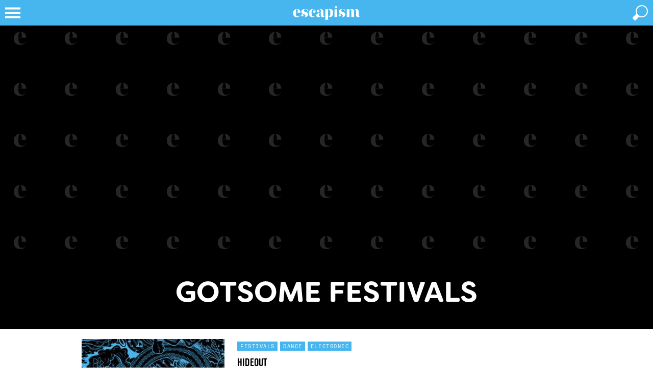

--- FILE ---
content_type: text/html; charset=utf-8
request_url: https://www.google.com/recaptcha/api2/aframe
body_size: -84
content:
<!DOCTYPE HTML><html><head><meta http-equiv="content-type" content="text/html; charset=UTF-8"></head><body><script nonce="xPGu5X5RoZb-h-FLCJWUdQ">/** Anti-fraud and anti-abuse applications only. See google.com/recaptcha */ try{var clients={'sodar':'https://pagead2.googlesyndication.com/pagead/sodar?'};window.addEventListener("message",function(a){try{if(a.source===window.parent){var b=JSON.parse(a.data);var c=clients[b['id']];if(c){var d=document.createElement('img');d.src=c+b['params']+'&rc='+(localStorage.getItem("rc::a")?sessionStorage.getItem("rc::b"):"");window.document.body.appendChild(d);sessionStorage.setItem("rc::e",parseInt(sessionStorage.getItem("rc::e")||0)+1);localStorage.setItem("rc::h",'1769073931266');}}}catch(b){}});window.parent.postMessage("_grecaptcha_ready", "*");}catch(b){}</script></body></html>

--- FILE ---
content_type: text/css
request_url: https://cdn.escapismmagazine.com/css/css.css?20251216-01
body_size: 66196
content:
/*! normalize.css v8.0.1 | MIT License | github.com/necolas/normalize.css */html{line-height:1.15;-webkit-text-size-adjust:100%}body{margin:0}main{display:block}h1{font-size:2em;margin:.67em 0}hr{box-sizing:content-box;height:0;overflow:visible}pre{font-family:monospace,monospace;font-size:1em}a{background-color:transparent}abbr[title]{border-bottom:0;text-decoration:underline;text-decoration:underline dotted}b,strong{font-weight:bolder}code,kbd,samp{font-family:monospace,monospace;font-size:1em}small{font-size:80%}sub,sup{font-size:75%;line-height:0;position:relative;vertical-align:baseline}sub{bottom:-0.25em}sup{top:-0.5em}img{border-style:none}button,input,optgroup,select,textarea{font-family:inherit;font-size:100%;line-height:1.15;margin:0}button,input{overflow:visible}button,select{text-transform:none}button,[type="button"],[type="reset"],[type="submit"]{-webkit-appearance:button}button::-moz-focus-inner,[type="button"]::-moz-focus-inner,[type="reset"]::-moz-focus-inner,[type="submit"]::-moz-focus-inner{border-style:none;padding:0}button:-moz-focusring,[type="button"]:-moz-focusring,[type="reset"]:-moz-focusring,[type="submit"]:-moz-focusring{outline:1px dotted ButtonText}fieldset{padding:.35em .75em .625em}legend{box-sizing:border-box;color:inherit;display:table;max-width:100%;padding:0;white-space:normal}progress{vertical-align:baseline}textarea{overflow:auto}[type="checkbox"],[type="radio"]{box-sizing:border-box;padding:0}[type="number"]::-webkit-inner-spin-button,[type="number"]::-webkit-outer-spin-button{height:auto}[type="search"]{-webkit-appearance:textfield;outline-offset:-2px}[type="search"]::-webkit-search-decoration{-webkit-appearance:none}::-webkit-file-upload-button{-webkit-appearance:button;font:inherit}details{display:block}summary{display:list-item}template{display:none}[hidden]{display:none}

/*!
 * Font Awesome Free 5.15.1 by @fontawesome - https://fontawesome.com
 * License - https://fontawesome.com/license/free (Icons: CC BY 4.0, Fonts: SIL OFL 1.1, Code: MIT License)
 */.fa,.fab,.fad,.fal,.far,.fas{-moz-osx-font-smoothing:grayscale;-webkit-font-smoothing:antialiased;display:inline-block;font-style:normal;font-variant:normal;text-rendering:auto;line-height:1}.fa-lg{font-size:1.33333em;line-height:.75em;vertical-align:-.0667em}.fa-xs{font-size:.75em}.fa-sm{font-size:.875em}.fa-1x{font-size:1em}.fa-2x{font-size:2em}.fa-3x{font-size:3em}.fa-4x{font-size:4em}.fa-5x{font-size:5em}.fa-6x{font-size:6em}.fa-7x{font-size:7em}.fa-8x{font-size:8em}.fa-9x{font-size:9em}.fa-10x{font-size:10em}.fa-fw{text-align:center;width:1.25em}.fa-ul{list-style-type:none;margin-left:2.5em;padding-left:0}.fa-ul>li{position:relative}.fa-li{left:-2em;position:absolute;text-align:center;width:2em;line-height:inherit}.fa-border{border:.08em solid #eee;border-radius:.1em;padding:.2em .25em .15em}.fa-pull-left{float:left}.fa-pull-right{float:right}.fa.fa-pull-left,.fab.fa-pull-left,.fal.fa-pull-left,.far.fa-pull-left,.fas.fa-pull-left{margin-right:.3em}.fa.fa-pull-right,.fab.fa-pull-right,.fal.fa-pull-right,.far.fa-pull-right,.fas.fa-pull-right{margin-left:.3em}.fa-spin{-webkit-animation:fa-spin 2s linear infinite;animation:fa-spin 2s linear infinite}.fa-pulse{-webkit-animation:fa-spin 1s steps(8) infinite;animation:fa-spin 1s steps(8) infinite}@-webkit-keyframes fa-spin{0%{-webkit-transform:rotate(0);transform:rotate(0)}to{-webkit-transform:rotate(1turn);transform:rotate(1turn)}}@keyframes fa-spin{0%{-webkit-transform:rotate(0);transform:rotate(0)}to{-webkit-transform:rotate(1turn);transform:rotate(1turn)}}.fa-rotate-90{-ms-filter:"progid:DXImageTransform.Microsoft.BasicImage(rotation=1)";-webkit-transform:rotate(90deg);transform:rotate(90deg)}.fa-rotate-180{-ms-filter:"progid:DXImageTransform.Microsoft.BasicImage(rotation=2)";-webkit-transform:rotate(180deg);transform:rotate(180deg)}.fa-rotate-270{-ms-filter:"progid:DXImageTransform.Microsoft.BasicImage(rotation=3)";-webkit-transform:rotate(270deg);transform:rotate(270deg)}.fa-flip-horizontal{-ms-filter:"progid:DXImageTransform.Microsoft.BasicImage(rotation=0, mirror=1)";-webkit-transform:scaleX(-1);transform:scaleX(-1)}.fa-flip-vertical{-webkit-transform:scaleY(-1);transform:scaleY(-1)}.fa-flip-both,.fa-flip-horizontal.fa-flip-vertical,.fa-flip-vertical{-ms-filter:"progid:DXImageTransform.Microsoft.BasicImage(rotation=2, mirror=1)"}.fa-flip-both,.fa-flip-horizontal.fa-flip-vertical{-webkit-transform:scale(-1);transform:scale(-1)}:root .fa-flip-both,:root .fa-flip-horizontal,:root .fa-flip-vertical,:root .fa-rotate-90,:root .fa-rotate-180,:root .fa-rotate-270{-webkit-filter:none;filter:none}.fa-stack{display:inline-block;height:2em;line-height:2em;position:relative;vertical-align:middle;width:2.5em}.fa-stack-1x,.fa-stack-2x{left:0;position:absolute;text-align:center;width:100%}.fa-stack-1x{line-height:inherit}.fa-stack-2x{font-size:2em}.fa-inverse{color:#fff}.fa-500px:before{content:"\f26e"}.fa-accessible-icon:before{content:"\f368"}.fa-accusoft:before{content:"\f369"}.fa-acquisitions-incorporated:before{content:"\f6af"}.fa-ad:before{content:"\f641"}.fa-address-book:before{content:"\f2b9"}.fa-address-card:before{content:"\f2bb"}.fa-adjust:before{content:"\f042"}.fa-adn:before{content:"\f170"}.fa-adversal:before{content:"\f36a"}.fa-affiliatetheme:before{content:"\f36b"}.fa-air-freshener:before{content:"\f5d0"}.fa-airbnb:before{content:"\f834"}.fa-algolia:before{content:"\f36c"}.fa-align-center:before{content:"\f037"}.fa-align-justify:before{content:"\f039"}.fa-align-left:before{content:"\f036"}.fa-align-right:before{content:"\f038"}.fa-alipay:before{content:"\f642"}.fa-allergies:before{content:"\f461"}.fa-amazon:before{content:"\f270"}.fa-amazon-pay:before{content:"\f42c"}.fa-ambulance:before{content:"\f0f9"}.fa-american-sign-language-interpreting:before{content:"\f2a3"}.fa-amilia:before{content:"\f36d"}.fa-anchor:before{content:"\f13d"}.fa-android:before{content:"\f17b"}.fa-angellist:before{content:"\f209"}.fa-angle-double-down:before{content:"\f103"}.fa-angle-double-left:before{content:"\f100"}.fa-angle-double-right:before{content:"\f101"}.fa-angle-double-up:before{content:"\f102"}.fa-angle-down:before{content:"\f107"}.fa-angle-left:before{content:"\f104"}.fa-angle-right:before{content:"\f105"}.fa-angle-up:before{content:"\f106"}.fa-angry:before{content:"\f556"}.fa-angrycreative:before{content:"\f36e"}.fa-angular:before{content:"\f420"}.fa-ankh:before{content:"\f644"}.fa-app-store:before{content:"\f36f"}.fa-app-store-ios:before{content:"\f370"}.fa-apper:before{content:"\f371"}.fa-apple:before{content:"\f179"}.fa-apple-alt:before{content:"\f5d1"}.fa-apple-pay:before{content:"\f415"}.fa-archive:before{content:"\f187"}.fa-archway:before{content:"\f557"}.fa-arrow-alt-circle-down:before{content:"\f358"}.fa-arrow-alt-circle-left:before{content:"\f359"}.fa-arrow-alt-circle-right:before{content:"\f35a"}.fa-arrow-alt-circle-up:before{content:"\f35b"}.fa-arrow-circle-down:before{content:"\f0ab"}.fa-arrow-circle-left:before{content:"\f0a8"}.fa-arrow-circle-right:before{content:"\f0a9"}.fa-arrow-circle-up:before{content:"\f0aa"}.fa-arrow-down:before{content:"\f063"}.fa-arrow-left:before{content:"\f060"}.fa-arrow-right:before{content:"\f061"}.fa-arrow-up:before{content:"\f062"}.fa-arrows-alt:before{content:"\f0b2"}.fa-arrows-alt-h:before{content:"\f337"}.fa-arrows-alt-v:before{content:"\f338"}.fa-artstation:before{content:"\f77a"}.fa-assistive-listening-systems:before{content:"\f2a2"}.fa-asterisk:before{content:"\f069"}.fa-asymmetrik:before{content:"\f372"}.fa-at:before{content:"\f1fa"}.fa-atlas:before{content:"\f558"}.fa-atlassian:before{content:"\f77b"}.fa-atom:before{content:"\f5d2"}.fa-audible:before{content:"\f373"}.fa-audio-description:before{content:"\f29e"}.fa-autoprefixer:before{content:"\f41c"}.fa-avianex:before{content:"\f374"}.fa-aviato:before{content:"\f421"}.fa-award:before{content:"\f559"}.fa-aws:before{content:"\f375"}.fa-baby:before{content:"\f77c"}.fa-baby-carriage:before{content:"\f77d"}.fa-backspace:before{content:"\f55a"}.fa-backward:before{content:"\f04a"}.fa-bacon:before{content:"\f7e5"}.fa-bacteria:before{content:"\e059"}.fa-bacterium:before{content:"\e05a"}.fa-bahai:before{content:"\f666"}.fa-balance-scale:before{content:"\f24e"}.fa-balance-scale-left:before{content:"\f515"}.fa-balance-scale-right:before{content:"\f516"}.fa-ban:before{content:"\f05e"}.fa-band-aid:before{content:"\f462"}.fa-bandcamp:before{content:"\f2d5"}.fa-barcode:before{content:"\f02a"}.fa-bars:before{content:"\f0c9"}.fa-baseball-ball:before{content:"\f433"}.fa-basketball-ball:before{content:"\f434"}.fa-bath:before{content:"\f2cd"}.fa-battery-empty:before{content:"\f244"}.fa-battery-full:before{content:"\f240"}.fa-battery-half:before{content:"\f242"}.fa-battery-quarter:before{content:"\f243"}.fa-battery-three-quarters:before{content:"\f241"}.fa-battle-net:before{content:"\f835"}.fa-bed:before{content:"\f236"}.fa-beer:before{content:"\f0fc"}.fa-behance:before{content:"\f1b4"}.fa-behance-square:before{content:"\f1b5"}.fa-bell:before{content:"\f0f3"}.fa-bell-slash:before{content:"\f1f6"}.fa-bezier-curve:before{content:"\f55b"}.fa-bible:before{content:"\f647"}.fa-bicycle:before{content:"\f206"}.fa-biking:before{content:"\f84a"}.fa-bimobject:before{content:"\f378"}.fa-binoculars:before{content:"\f1e5"}.fa-biohazard:before{content:"\f780"}.fa-birthday-cake:before{content:"\f1fd"}.fa-bitbucket:before{content:"\f171"}.fa-bitcoin:before{content:"\f379"}.fa-bity:before{content:"\f37a"}.fa-black-tie:before{content:"\f27e"}.fa-blackberry:before{content:"\f37b"}.fa-blender:before{content:"\f517"}.fa-blender-phone:before{content:"\f6b6"}.fa-blind:before{content:"\f29d"}.fa-blog:before{content:"\f781"}.fa-blogger:before{content:"\f37c"}.fa-blogger-b:before{content:"\f37d"}.fa-bluetooth:before{content:"\f293"}.fa-bluetooth-b:before{content:"\f294"}.fa-bold:before{content:"\f032"}.fa-bolt:before{content:"\f0e7"}.fa-bomb:before{content:"\f1e2"}.fa-bone:before{content:"\f5d7"}.fa-bong:before{content:"\f55c"}.fa-book:before{content:"\f02d"}.fa-book-dead:before{content:"\f6b7"}.fa-book-medical:before{content:"\f7e6"}.fa-book-open:before{content:"\f518"}.fa-book-reader:before{content:"\f5da"}.fa-bookmark:before{content:"\f02e"}.fa-bootstrap:before{content:"\f836"}.fa-border-all:before{content:"\f84c"}.fa-border-none:before{content:"\f850"}.fa-border-style:before{content:"\f853"}.fa-bowling-ball:before{content:"\f436"}.fa-box:before{content:"\f466"}.fa-box-open:before{content:"\f49e"}.fa-box-tissue:before{content:"\e05b"}.fa-boxes:before{content:"\f468"}.fa-braille:before{content:"\f2a1"}.fa-brain:before{content:"\f5dc"}.fa-bread-slice:before{content:"\f7ec"}.fa-briefcase:before{content:"\f0b1"}.fa-briefcase-medical:before{content:"\f469"}.fa-broadcast-tower:before{content:"\f519"}.fa-broom:before{content:"\f51a"}.fa-brush:before{content:"\f55d"}.fa-btc:before{content:"\f15a"}.fa-buffer:before{content:"\f837"}.fa-bug:before{content:"\f188"}.fa-building:before{content:"\f1ad"}.fa-bullhorn:before{content:"\f0a1"}.fa-bullseye:before{content:"\f140"}.fa-burn:before{content:"\f46a"}.fa-buromobelexperte:before{content:"\f37f"}.fa-bus:before{content:"\f207"}.fa-bus-alt:before{content:"\f55e"}.fa-business-time:before{content:"\f64a"}.fa-buy-n-large:before{content:"\f8a6"}.fa-buysellads:before{content:"\f20d"}.fa-calculator:before{content:"\f1ec"}.fa-calendar:before{content:"\f133"}.fa-calendar-alt:before{content:"\f073"}.fa-calendar-check:before{content:"\f274"}.fa-calendar-day:before{content:"\f783"}.fa-calendar-minus:before{content:"\f272"}.fa-calendar-plus:before{content:"\f271"}.fa-calendar-times:before{content:"\f273"}.fa-calendar-week:before{content:"\f784"}.fa-camera:before{content:"\f030"}.fa-camera-retro:before{content:"\f083"}.fa-campground:before{content:"\f6bb"}.fa-canadian-maple-leaf:before{content:"\f785"}.fa-candy-cane:before{content:"\f786"}.fa-cannabis:before{content:"\f55f"}.fa-capsules:before{content:"\f46b"}.fa-car:before{content:"\f1b9"}.fa-car-alt:before{content:"\f5de"}.fa-car-battery:before{content:"\f5df"}.fa-car-crash:before{content:"\f5e1"}.fa-car-side:before{content:"\f5e4"}.fa-caravan:before{content:"\f8ff"}.fa-caret-down:before{content:"\f0d7"}.fa-caret-left:before{content:"\f0d9"}.fa-caret-right:before{content:"\f0da"}.fa-caret-square-down:before{content:"\f150"}.fa-caret-square-left:before{content:"\f191"}.fa-caret-square-right:before{content:"\f152"}.fa-caret-square-up:before{content:"\f151"}.fa-caret-up:before{content:"\f0d8"}.fa-carrot:before{content:"\f787"}.fa-cart-arrow-down:before{content:"\f218"}.fa-cart-plus:before{content:"\f217"}.fa-cash-register:before{content:"\f788"}.fa-cat:before{content:"\f6be"}.fa-cc-amazon-pay:before{content:"\f42d"}.fa-cc-amex:before{content:"\f1f3"}.fa-cc-apple-pay:before{content:"\f416"}.fa-cc-diners-club:before{content:"\f24c"}.fa-cc-discover:before{content:"\f1f2"}.fa-cc-jcb:before{content:"\f24b"}.fa-cc-mastercard:before{content:"\f1f1"}.fa-cc-paypal:before{content:"\f1f4"}.fa-cc-stripe:before{content:"\f1f5"}.fa-cc-visa:before{content:"\f1f0"}.fa-centercode:before{content:"\f380"}.fa-centos:before{content:"\f789"}.fa-certificate:before{content:"\f0a3"}.fa-chair:before{content:"\f6c0"}.fa-chalkboard:before{content:"\f51b"}.fa-chalkboard-teacher:before{content:"\f51c"}.fa-charging-station:before{content:"\f5e7"}.fa-chart-area:before{content:"\f1fe"}.fa-chart-bar:before{content:"\f080"}.fa-chart-line:before{content:"\f201"}.fa-chart-pie:before{content:"\f200"}.fa-check:before{content:"\f00c"}.fa-check-circle:before{content:"\f058"}.fa-check-double:before{content:"\f560"}.fa-check-square:before{content:"\f14a"}.fa-cheese:before{content:"\f7ef"}.fa-chess:before{content:"\f439"}.fa-chess-bishop:before{content:"\f43a"}.fa-chess-board:before{content:"\f43c"}.fa-chess-king:before{content:"\f43f"}.fa-chess-knight:before{content:"\f441"}.fa-chess-pawn:before{content:"\f443"}.fa-chess-queen:before{content:"\f445"}.fa-chess-rook:before{content:"\f447"}.fa-chevron-circle-down:before{content:"\f13a"}.fa-chevron-circle-left:before{content:"\f137"}.fa-chevron-circle-right:before{content:"\f138"}.fa-chevron-circle-up:before{content:"\f139"}.fa-chevron-down:before{content:"\f078"}.fa-chevron-left:before{content:"\f053"}.fa-chevron-right:before{content:"\f054"}.fa-chevron-up:before{content:"\f077"}.fa-child:before{content:"\f1ae"}.fa-chrome:before{content:"\f268"}.fa-chromecast:before{content:"\f838"}.fa-church:before{content:"\f51d"}.fa-circle:before{content:"\f111"}.fa-circle-notch:before{content:"\f1ce"}.fa-city:before{content:"\f64f"}.fa-clinic-medical:before{content:"\f7f2"}.fa-clipboard:before{content:"\f328"}.fa-clipboard-check:before{content:"\f46c"}.fa-clipboard-list:before{content:"\f46d"}.fa-clock:before{content:"\f017"}.fa-clone:before{content:"\f24d"}.fa-closed-captioning:before{content:"\f20a"}.fa-cloud:before{content:"\f0c2"}.fa-cloud-download-alt:before{content:"\f381"}.fa-cloud-meatball:before{content:"\f73b"}.fa-cloud-moon:before{content:"\f6c3"}.fa-cloud-moon-rain:before{content:"\f73c"}.fa-cloud-rain:before{content:"\f73d"}.fa-cloud-showers-heavy:before{content:"\f740"}.fa-cloud-sun:before{content:"\f6c4"}.fa-cloud-sun-rain:before{content:"\f743"}.fa-cloud-upload-alt:before{content:"\f382"}.fa-cloudflare:before{content:"\e07d"}.fa-cloudscale:before{content:"\f383"}.fa-cloudsmith:before{content:"\f384"}.fa-cloudversify:before{content:"\f385"}.fa-cocktail:before{content:"\f561"}.fa-code:before{content:"\f121"}.fa-code-branch:before{content:"\f126"}.fa-codepen:before{content:"\f1cb"}.fa-codiepie:before{content:"\f284"}.fa-coffee:before{content:"\f0f4"}.fa-cog:before{content:"\f013"}.fa-cogs:before{content:"\f085"}.fa-coins:before{content:"\f51e"}.fa-columns:before{content:"\f0db"}.fa-comment:before{content:"\f075"}.fa-comment-alt:before{content:"\f27a"}.fa-comment-dollar:before{content:"\f651"}.fa-comment-dots:before{content:"\f4ad"}.fa-comment-medical:before{content:"\f7f5"}.fa-comment-slash:before{content:"\f4b3"}.fa-comments:before{content:"\f086"}.fa-comments-dollar:before{content:"\f653"}.fa-compact-disc:before{content:"\f51f"}.fa-compass:before{content:"\f14e"}.fa-compress:before{content:"\f066"}.fa-compress-alt:before{content:"\f422"}.fa-compress-arrows-alt:before{content:"\f78c"}.fa-concierge-bell:before{content:"\f562"}.fa-confluence:before{content:"\f78d"}.fa-connectdevelop:before{content:"\f20e"}.fa-contao:before{content:"\f26d"}.fa-cookie:before{content:"\f563"}.fa-cookie-bite:before{content:"\f564"}.fa-copy:before{content:"\f0c5"}.fa-copyright:before{content:"\f1f9"}.fa-cotton-bureau:before{content:"\f89e"}.fa-couch:before{content:"\f4b8"}.fa-cpanel:before{content:"\f388"}.fa-creative-commons:before{content:"\f25e"}.fa-creative-commons-by:before{content:"\f4e7"}.fa-creative-commons-nc:before{content:"\f4e8"}.fa-creative-commons-nc-eu:before{content:"\f4e9"}.fa-creative-commons-nc-jp:before{content:"\f4ea"}.fa-creative-commons-nd:before{content:"\f4eb"}.fa-creative-commons-pd:before{content:"\f4ec"}.fa-creative-commons-pd-alt:before{content:"\f4ed"}.fa-creative-commons-remix:before{content:"\f4ee"}.fa-creative-commons-sa:before{content:"\f4ef"}.fa-creative-commons-sampling:before{content:"\f4f0"}.fa-creative-commons-sampling-plus:before{content:"\f4f1"}.fa-creative-commons-share:before{content:"\f4f2"}.fa-creative-commons-zero:before{content:"\f4f3"}.fa-credit-card:before{content:"\f09d"}.fa-critical-role:before{content:"\f6c9"}.fa-crop:before{content:"\f125"}.fa-crop-alt:before{content:"\f565"}.fa-cross:before{content:"\f654"}.fa-crosshairs:before{content:"\f05b"}.fa-crow:before{content:"\f520"}.fa-crown:before{content:"\f521"}.fa-crutch:before{content:"\f7f7"}.fa-css3:before{content:"\f13c"}.fa-css3-alt:before{content:"\f38b"}.fa-cube:before{content:"\f1b2"}.fa-cubes:before{content:"\f1b3"}.fa-cut:before{content:"\f0c4"}.fa-cuttlefish:before{content:"\f38c"}.fa-d-and-d:before{content:"\f38d"}.fa-d-and-d-beyond:before{content:"\f6ca"}.fa-dailymotion:before{content:"\e052"}.fa-dashcube:before{content:"\f210"}.fa-database:before{content:"\f1c0"}.fa-deaf:before{content:"\f2a4"}.fa-deezer:before{content:"\e077"}.fa-delicious:before{content:"\f1a5"}.fa-democrat:before{content:"\f747"}.fa-deploydog:before{content:"\f38e"}.fa-deskpro:before{content:"\f38f"}.fa-desktop:before{content:"\f108"}.fa-dev:before{content:"\f6cc"}.fa-deviantart:before{content:"\f1bd"}.fa-dharmachakra:before{content:"\f655"}.fa-dhl:before{content:"\f790"}.fa-diagnoses:before{content:"\f470"}.fa-diaspora:before{content:"\f791"}.fa-dice:before{content:"\f522"}.fa-dice-d20:before{content:"\f6cf"}.fa-dice-d6:before{content:"\f6d1"}.fa-dice-five:before{content:"\f523"}.fa-dice-four:before{content:"\f524"}.fa-dice-one:before{content:"\f525"}.fa-dice-six:before{content:"\f526"}.fa-dice-three:before{content:"\f527"}.fa-dice-two:before{content:"\f528"}.fa-digg:before{content:"\f1a6"}.fa-digital-ocean:before{content:"\f391"}.fa-digital-tachograph:before{content:"\f566"}.fa-directions:before{content:"\f5eb"}.fa-discord:before{content:"\f392"}.fa-discourse:before{content:"\f393"}.fa-disease:before{content:"\f7fa"}.fa-divide:before{content:"\f529"}.fa-dizzy:before{content:"\f567"}.fa-dna:before{content:"\f471"}.fa-dochub:before{content:"\f394"}.fa-docker:before{content:"\f395"}.fa-dog:before{content:"\f6d3"}.fa-dollar-sign:before{content:"\f155"}.fa-dolly:before{content:"\f472"}.fa-dolly-flatbed:before{content:"\f474"}.fa-donate:before{content:"\f4b9"}.fa-door-closed:before{content:"\f52a"}.fa-door-open:before{content:"\f52b"}.fa-dot-circle:before{content:"\f192"}.fa-dove:before{content:"\f4ba"}.fa-download:before{content:"\f019"}.fa-draft2digital:before{content:"\f396"}.fa-drafting-compass:before{content:"\f568"}.fa-dragon:before{content:"\f6d5"}.fa-draw-polygon:before{content:"\f5ee"}.fa-dribbble:before{content:"\f17d"}.fa-dribbble-square:before{content:"\f397"}.fa-dropbox:before{content:"\f16b"}.fa-drum:before{content:"\f569"}.fa-drum-steelpan:before{content:"\f56a"}.fa-drumstick-bite:before{content:"\f6d7"}.fa-drupal:before{content:"\f1a9"}.fa-dumbbell:before{content:"\f44b"}.fa-dumpster:before{content:"\f793"}.fa-dumpster-fire:before{content:"\f794"}.fa-dungeon:before{content:"\f6d9"}.fa-dyalog:before{content:"\f399"}.fa-earlybirds:before{content:"\f39a"}.fa-ebay:before{content:"\f4f4"}.fa-edge:before{content:"\f282"}.fa-edge-legacy:before{content:"\e078"}.fa-edit:before{content:"\f044"}.fa-egg:before{content:"\f7fb"}.fa-eject:before{content:"\f052"}.fa-elementor:before{content:"\f430"}.fa-ellipsis-h:before{content:"\f141"}.fa-ellipsis-v:before{content:"\f142"}.fa-ello:before{content:"\f5f1"}.fa-ember:before{content:"\f423"}.fa-empire:before{content:"\f1d1"}.fa-envelope:before{content:"\f0e0"}.fa-envelope-open:before{content:"\f2b6"}.fa-envelope-open-text:before{content:"\f658"}.fa-envelope-square:before{content:"\f199"}.fa-envira:before{content:"\f299"}.fa-equals:before{content:"\f52c"}.fa-eraser:before{content:"\f12d"}.fa-erlang:before{content:"\f39d"}.fa-ethereum:before{content:"\f42e"}.fa-ethernet:before{content:"\f796"}.fa-etsy:before{content:"\f2d7"}.fa-euro-sign:before{content:"\f153"}.fa-evernote:before{content:"\f839"}.fa-exchange-alt:before{content:"\f362"}.fa-exclamation:before{content:"\f12a"}.fa-exclamation-circle:before{content:"\f06a"}.fa-exclamation-triangle:before{content:"\f071"}.fa-expand:before{content:"\f065"}.fa-expand-alt:before{content:"\f424"}.fa-expand-arrows-alt:before{content:"\f31e"}.fa-expeditedssl:before{content:"\f23e"}.fa-external-link-alt:before{content:"\f35d"}.fa-external-link-square-alt:before{content:"\f360"}.fa-eye:before{content:"\f06e"}.fa-eye-dropper:before{content:"\f1fb"}.fa-eye-slash:before{content:"\f070"}.fa-facebook:before{content:"\f09a"}.fa-facebook-f:before{content:"\f39e"}.fa-facebook-messenger:before{content:"\f39f"}.fa-facebook-square:before{content:"\f082"}.fa-fan:before{content:"\f863"}.fa-fantasy-flight-games:before{content:"\f6dc"}.fa-fast-backward:before{content:"\f049"}.fa-fast-forward:before{content:"\f050"}.fa-faucet:before{content:"\e005"}.fa-fax:before{content:"\f1ac"}.fa-feather:before{content:"\f52d"}.fa-feather-alt:before{content:"\f56b"}.fa-fedex:before{content:"\f797"}.fa-fedora:before{content:"\f798"}.fa-female:before{content:"\f182"}.fa-fighter-jet:before{content:"\f0fb"}.fa-figma:before{content:"\f799"}.fa-file:before{content:"\f15b"}.fa-file-alt:before{content:"\f15c"}.fa-file-archive:before{content:"\f1c6"}.fa-file-audio:before{content:"\f1c7"}.fa-file-code:before{content:"\f1c9"}.fa-file-contract:before{content:"\f56c"}.fa-file-csv:before{content:"\f6dd"}.fa-file-download:before{content:"\f56d"}.fa-file-excel:before{content:"\f1c3"}.fa-file-export:before{content:"\f56e"}.fa-file-image:before{content:"\f1c5"}.fa-file-import:before{content:"\f56f"}.fa-file-invoice:before{content:"\f570"}.fa-file-invoice-dollar:before{content:"\f571"}.fa-file-medical:before{content:"\f477"}.fa-file-medical-alt:before{content:"\f478"}.fa-file-pdf:before{content:"\f1c1"}.fa-file-powerpoint:before{content:"\f1c4"}.fa-file-prescription:before{content:"\f572"}.fa-file-signature:before{content:"\f573"}.fa-file-upload:before{content:"\f574"}.fa-file-video:before{content:"\f1c8"}.fa-file-word:before{content:"\f1c2"}.fa-fill:before{content:"\f575"}.fa-fill-drip:before{content:"\f576"}.fa-film:before{content:"\f008"}.fa-filter:before{content:"\f0b0"}.fa-fingerprint:before{content:"\f577"}.fa-fire:before{content:"\f06d"}.fa-fire-alt:before{content:"\f7e4"}.fa-fire-extinguisher:before{content:"\f134"}.fa-firefox:before{content:"\f269"}.fa-firefox-browser:before{content:"\e007"}.fa-first-aid:before{content:"\f479"}.fa-first-order:before{content:"\f2b0"}.fa-first-order-alt:before{content:"\f50a"}.fa-firstdraft:before{content:"\f3a1"}.fa-fish:before{content:"\f578"}.fa-fist-raised:before{content:"\f6de"}.fa-flag:before{content:"\f024"}.fa-flag-checkered:before{content:"\f11e"}.fa-flag-usa:before{content:"\f74d"}.fa-flask:before{content:"\f0c3"}.fa-flickr:before{content:"\f16e"}.fa-flipboard:before{content:"\f44d"}.fa-flushed:before{content:"\f579"}.fa-fly:before{content:"\f417"}.fa-folder:before{content:"\f07b"}.fa-folder-minus:before{content:"\f65d"}.fa-folder-open:before{content:"\f07c"}.fa-folder-plus:before{content:"\f65e"}.fa-font:before{content:"\f031"}.fa-font-awesome:before{content:"\f2b4"}.fa-font-awesome-alt:before{content:"\f35c"}.fa-font-awesome-flag:before{content:"\f425"}.fa-font-awesome-logo-full:before{content:"\f4e6"}.fa-fonticons:before{content:"\f280"}.fa-fonticons-fi:before{content:"\f3a2"}.fa-football-ball:before{content:"\f44e"}.fa-fort-awesome:before{content:"\f286"}.fa-fort-awesome-alt:before{content:"\f3a3"}.fa-forumbee:before{content:"\f211"}.fa-forward:before{content:"\f04e"}.fa-foursquare:before{content:"\f180"}.fa-free-code-camp:before{content:"\f2c5"}.fa-freebsd:before{content:"\f3a4"}.fa-frog:before{content:"\f52e"}.fa-frown:before{content:"\f119"}.fa-frown-open:before{content:"\f57a"}.fa-fulcrum:before{content:"\f50b"}.fa-funnel-dollar:before{content:"\f662"}.fa-futbol:before{content:"\f1e3"}.fa-galactic-republic:before{content:"\f50c"}.fa-galactic-senate:before{content:"\f50d"}.fa-gamepad:before{content:"\f11b"}.fa-gas-pump:before{content:"\f52f"}.fa-gavel:before{content:"\f0e3"}.fa-gem:before{content:"\f3a5"}.fa-genderless:before{content:"\f22d"}.fa-get-pocket:before{content:"\f265"}.fa-gg:before{content:"\f260"}.fa-gg-circle:before{content:"\f261"}.fa-ghost:before{content:"\f6e2"}.fa-gift:before{content:"\f06b"}.fa-gifts:before{content:"\f79c"}.fa-git:before{content:"\f1d3"}.fa-git-alt:before{content:"\f841"}.fa-git-square:before{content:"\f1d2"}.fa-github:before{content:"\f09b"}.fa-github-alt:before{content:"\f113"}.fa-github-square:before{content:"\f092"}.fa-gitkraken:before{content:"\f3a6"}.fa-gitlab:before{content:"\f296"}.fa-gitter:before{content:"\f426"}.fa-glass-cheers:before{content:"\f79f"}.fa-glass-martini:before{content:"\f000"}.fa-glass-martini-alt:before{content:"\f57b"}.fa-glass-whiskey:before{content:"\f7a0"}.fa-glasses:before{content:"\f530"}.fa-glide:before{content:"\f2a5"}.fa-glide-g:before{content:"\f2a6"}.fa-globe:before{content:"\f0ac"}.fa-globe-africa:before{content:"\f57c"}.fa-globe-americas:before{content:"\f57d"}.fa-globe-asia:before{content:"\f57e"}.fa-globe-europe:before{content:"\f7a2"}.fa-gofore:before{content:"\f3a7"}.fa-golf-ball:before{content:"\f450"}.fa-goodreads:before{content:"\f3a8"}.fa-goodreads-g:before{content:"\f3a9"}.fa-google:before{content:"\f1a0"}.fa-google-drive:before{content:"\f3aa"}.fa-google-pay:before{content:"\e079"}.fa-google-play:before{content:"\f3ab"}.fa-google-plus:before{content:"\f2b3"}.fa-google-plus-g:before{content:"\f0d5"}.fa-google-plus-square:before{content:"\f0d4"}.fa-google-wallet:before{content:"\f1ee"}.fa-gopuram:before{content:"\f664"}.fa-graduation-cap:before{content:"\f19d"}.fa-gratipay:before{content:"\f184"}.fa-grav:before{content:"\f2d6"}.fa-greater-than:before{content:"\f531"}.fa-greater-than-equal:before{content:"\f532"}.fa-grimace:before{content:"\f57f"}.fa-grin:before{content:"\f580"}.fa-grin-alt:before{content:"\f581"}.fa-grin-beam:before{content:"\f582"}.fa-grin-beam-sweat:before{content:"\f583"}.fa-grin-hearts:before{content:"\f584"}.fa-grin-squint:before{content:"\f585"}.fa-grin-squint-tears:before{content:"\f586"}.fa-grin-stars:before{content:"\f587"}.fa-grin-tears:before{content:"\f588"}.fa-grin-tongue:before{content:"\f589"}.fa-grin-tongue-squint:before{content:"\f58a"}.fa-grin-tongue-wink:before{content:"\f58b"}.fa-grin-wink:before{content:"\f58c"}.fa-grip-horizontal:before{content:"\f58d"}.fa-grip-lines:before{content:"\f7a4"}.fa-grip-lines-vertical:before{content:"\f7a5"}.fa-grip-vertical:before{content:"\f58e"}.fa-gripfire:before{content:"\f3ac"}.fa-grunt:before{content:"\f3ad"}.fa-guilded:before{content:"\e07e"}.fa-guitar:before{content:"\f7a6"}.fa-gulp:before{content:"\f3ae"}.fa-h-square:before{content:"\f0fd"}.fa-hacker-news:before{content:"\f1d4"}.fa-hacker-news-square:before{content:"\f3af"}.fa-hackerrank:before{content:"\f5f7"}.fa-hamburger:before{content:"\f805"}.fa-hammer:before{content:"\f6e3"}.fa-hamsa:before{content:"\f665"}.fa-hand-holding:before{content:"\f4bd"}.fa-hand-holding-heart:before{content:"\f4be"}.fa-hand-holding-medical:before{content:"\e05c"}.fa-hand-holding-usd:before{content:"\f4c0"}.fa-hand-holding-water:before{content:"\f4c1"}.fa-hand-lizard:before{content:"\f258"}.fa-hand-middle-finger:before{content:"\f806"}.fa-hand-paper:before{content:"\f256"}.fa-hand-peace:before{content:"\f25b"}.fa-hand-point-down:before{content:"\f0a7"}.fa-hand-point-left:before{content:"\f0a5"}.fa-hand-point-right:before{content:"\f0a4"}.fa-hand-point-up:before{content:"\f0a6"}.fa-hand-pointer:before{content:"\f25a"}.fa-hand-rock:before{content:"\f255"}.fa-hand-scissors:before{content:"\f257"}.fa-hand-sparkles:before{content:"\e05d"}.fa-hand-spock:before{content:"\f259"}.fa-hands:before{content:"\f4c2"}.fa-hands-helping:before{content:"\f4c4"}.fa-hands-wash:before{content:"\e05e"}.fa-handshake:before{content:"\f2b5"}.fa-handshake-alt-slash:before{content:"\e05f"}.fa-handshake-slash:before{content:"\e060"}.fa-hanukiah:before{content:"\f6e6"}.fa-hard-hat:before{content:"\f807"}.fa-hashtag:before{content:"\f292"}.fa-hat-cowboy:before{content:"\f8c0"}.fa-hat-cowboy-side:before{content:"\f8c1"}.fa-hat-wizard:before{content:"\f6e8"}.fa-hdd:before{content:"\f0a0"}.fa-head-side-cough:before{content:"\e061"}.fa-head-side-cough-slash:before{content:"\e062"}.fa-head-side-mask:before{content:"\e063"}.fa-head-side-virus:before{content:"\e064"}.fa-heading:before{content:"\f1dc"}.fa-headphones:before{content:"\f025"}.fa-headphones-alt:before{content:"\f58f"}.fa-headset:before{content:"\f590"}.fa-heart:before{content:"\f004"}.fa-heart-broken:before{content:"\f7a9"}.fa-heartbeat:before{content:"\f21e"}.fa-helicopter:before{content:"\f533"}.fa-highlighter:before{content:"\f591"}.fa-hiking:before{content:"\f6ec"}.fa-hippo:before{content:"\f6ed"}.fa-hips:before{content:"\f452"}.fa-hire-a-helper:before{content:"\f3b0"}.fa-history:before{content:"\f1da"}.fa-hive:before{content:"\e07f"}.fa-hockey-puck:before{content:"\f453"}.fa-holly-berry:before{content:"\f7aa"}.fa-home:before{content:"\f015"}.fa-hooli:before{content:"\f427"}.fa-hornbill:before{content:"\f592"}.fa-horse:before{content:"\f6f0"}.fa-horse-head:before{content:"\f7ab"}.fa-hospital:before{content:"\f0f8"}.fa-hospital-alt:before{content:"\f47d"}.fa-hospital-symbol:before{content:"\f47e"}.fa-hospital-user:before{content:"\f80d"}.fa-hot-tub:before{content:"\f593"}.fa-hotdog:before{content:"\f80f"}.fa-hotel:before{content:"\f594"}.fa-hotjar:before{content:"\f3b1"}.fa-hourglass:before{content:"\f254"}.fa-hourglass-end:before{content:"\f253"}.fa-hourglass-half:before{content:"\f252"}.fa-hourglass-start:before{content:"\f251"}.fa-house-damage:before{content:"\f6f1"}.fa-house-user:before{content:"\e065"}.fa-houzz:before{content:"\f27c"}.fa-hryvnia:before{content:"\f6f2"}.fa-html5:before{content:"\f13b"}.fa-hubspot:before{content:"\f3b2"}.fa-i-cursor:before{content:"\f246"}.fa-ice-cream:before{content:"\f810"}.fa-icicles:before{content:"\f7ad"}.fa-icons:before{content:"\f86d"}.fa-id-badge:before{content:"\f2c1"}.fa-id-card:before{content:"\f2c2"}.fa-id-card-alt:before{content:"\f47f"}.fa-ideal:before{content:"\e013"}.fa-igloo:before{content:"\f7ae"}.fa-image:before{content:"\f03e"}.fa-images:before{content:"\f302"}.fa-imdb:before{content:"\f2d8"}.fa-inbox:before{content:"\f01c"}.fa-indent:before{content:"\f03c"}.fa-industry:before{content:"\f275"}.fa-infinity:before{content:"\f534"}.fa-info:before{content:"\f129"}.fa-info-circle:before{content:"\f05a"}.fa-innosoft:before{content:"\e080"}.fa-instagram:before{content:"\f16d"}.fa-instagram-square:before{content:"\e055"}.fa-instalod:before{content:"\e081"}.fa-intercom:before{content:"\f7af"}.fa-internet-explorer:before{content:"\f26b"}.fa-invision:before{content:"\f7b0"}.fa-ioxhost:before{content:"\f208"}.fa-italic:before{content:"\f033"}.fa-itch-io:before{content:"\f83a"}.fa-itunes:before{content:"\f3b4"}.fa-itunes-note:before{content:"\f3b5"}.fa-java:before{content:"\f4e4"}.fa-jedi:before{content:"\f669"}.fa-jedi-order:before{content:"\f50e"}.fa-jenkins:before{content:"\f3b6"}.fa-jira:before{content:"\f7b1"}.fa-joget:before{content:"\f3b7"}.fa-joint:before{content:"\f595"}.fa-joomla:before{content:"\f1aa"}.fa-journal-whills:before{content:"\f66a"}.fa-js:before{content:"\f3b8"}.fa-js-square:before{content:"\f3b9"}.fa-jsfiddle:before{content:"\f1cc"}.fa-kaaba:before{content:"\f66b"}.fa-kaggle:before{content:"\f5fa"}.fa-key:before{content:"\f084"}.fa-keybase:before{content:"\f4f5"}.fa-keyboard:before{content:"\f11c"}.fa-keycdn:before{content:"\f3ba"}.fa-khanda:before{content:"\f66d"}.fa-kickstarter:before{content:"\f3bb"}.fa-kickstarter-k:before{content:"\f3bc"}.fa-kiss:before{content:"\f596"}.fa-kiss-beam:before{content:"\f597"}.fa-kiss-wink-heart:before{content:"\f598"}.fa-kiwi-bird:before{content:"\f535"}.fa-korvue:before{content:"\f42f"}.fa-landmark:before{content:"\f66f"}.fa-language:before{content:"\f1ab"}.fa-laptop:before{content:"\f109"}.fa-laptop-code:before{content:"\f5fc"}.fa-laptop-house:before{content:"\e066"}.fa-laptop-medical:before{content:"\f812"}.fa-laravel:before{content:"\f3bd"}.fa-lastfm:before{content:"\f202"}.fa-lastfm-square:before{content:"\f203"}.fa-laugh:before{content:"\f599"}.fa-laugh-beam:before{content:"\f59a"}.fa-laugh-squint:before{content:"\f59b"}.fa-laugh-wink:before{content:"\f59c"}.fa-layer-group:before{content:"\f5fd"}.fa-leaf:before{content:"\f06c"}.fa-leanpub:before{content:"\f212"}.fa-lemon:before{content:"\f094"}.fa-less:before{content:"\f41d"}.fa-less-than:before{content:"\f536"}.fa-less-than-equal:before{content:"\f537"}.fa-level-down-alt:before{content:"\f3be"}.fa-level-up-alt:before{content:"\f3bf"}.fa-life-ring:before{content:"\f1cd"}.fa-lightbulb:before{content:"\f0eb"}.fa-line:before{content:"\f3c0"}.fa-link:before{content:"\f0c1"}.fa-linkedin:before{content:"\f08c"}.fa-linkedin-in:before{content:"\f0e1"}.fa-linode:before{content:"\f2b8"}.fa-linux:before{content:"\f17c"}.fa-lira-sign:before{content:"\f195"}.fa-list:before{content:"\f03a"}.fa-list-alt:before{content:"\f022"}.fa-list-ol:before{content:"\f0cb"}.fa-list-ul:before{content:"\f0ca"}.fa-location-arrow:before{content:"\f124"}.fa-lock:before{content:"\f023"}.fa-lock-open:before{content:"\f3c1"}.fa-long-arrow-alt-down:before{content:"\f309"}.fa-long-arrow-alt-left:before{content:"\f30a"}.fa-long-arrow-alt-right:before{content:"\f30b"}.fa-long-arrow-alt-up:before{content:"\f30c"}.fa-low-vision:before{content:"\f2a8"}.fa-luggage-cart:before{content:"\f59d"}.fa-lungs:before{content:"\f604"}.fa-lungs-virus:before{content:"\e067"}.fa-lyft:before{content:"\f3c3"}.fa-magento:before{content:"\f3c4"}.fa-magic:before{content:"\f0d0"}.fa-magnet:before{content:"\f076"}.fa-mail-bulk:before{content:"\f674"}.fa-mailchimp:before{content:"\f59e"}.fa-male:before{content:"\f183"}.fa-mandalorian:before{content:"\f50f"}.fa-map:before{content:"\f279"}.fa-map-marked:before{content:"\f59f"}.fa-map-marked-alt:before{content:"\f5a0"}.fa-map-marker:before{content:"\f041"}.fa-map-marker-alt:before{content:"\f3c5"}.fa-map-pin:before{content:"\f276"}.fa-map-signs:before{content:"\f277"}.fa-markdown:before{content:"\f60f"}.fa-marker:before{content:"\f5a1"}.fa-mars:before{content:"\f222"}.fa-mars-double:before{content:"\f227"}.fa-mars-stroke:before{content:"\f229"}.fa-mars-stroke-h:before{content:"\f22b"}.fa-mars-stroke-v:before{content:"\f22a"}.fa-mask:before{content:"\f6fa"}.fa-mastodon:before{content:"\f4f6"}.fa-maxcdn:before{content:"\f136"}.fa-mdb:before{content:"\f8ca"}.fa-medal:before{content:"\f5a2"}.fa-medapps:before{content:"\f3c6"}.fa-medium:before{content:"\f23a"}.fa-medium-m:before{content:"\f3c7"}.fa-medkit:before{content:"\f0fa"}.fa-medrt:before{content:"\f3c8"}.fa-meetup:before{content:"\f2e0"}.fa-megaport:before{content:"\f5a3"}.fa-meh:before{content:"\f11a"}.fa-meh-blank:before{content:"\f5a4"}.fa-meh-rolling-eyes:before{content:"\f5a5"}.fa-memory:before{content:"\f538"}.fa-mendeley:before{content:"\f7b3"}.fa-menorah:before{content:"\f676"}.fa-mercury:before{content:"\f223"}.fa-meteor:before{content:"\f753"}.fa-microblog:before{content:"\e01a"}.fa-microchip:before{content:"\f2db"}.fa-microphone:before{content:"\f130"}.fa-microphone-alt:before{content:"\f3c9"}.fa-microphone-alt-slash:before{content:"\f539"}.fa-microphone-slash:before{content:"\f131"}.fa-microscope:before{content:"\f610"}.fa-microsoft:before{content:"\f3ca"}.fa-minus:before{content:"\f068"}.fa-minus-circle:before{content:"\f056"}.fa-minus-square:before{content:"\f146"}.fa-mitten:before{content:"\f7b5"}.fa-mix:before{content:"\f3cb"}.fa-mixcloud:before{content:"\f289"}.fa-mixer:before{content:"\e056"}.fa-mizuni:before{content:"\f3cc"}.fa-mobile:before{content:"\f10b"}.fa-mobile-alt:before{content:"\f3cd"}.fa-modx:before{content:"\f285"}.fa-monero:before{content:"\f3d0"}.fa-money-bill:before{content:"\f0d6"}.fa-money-bill-alt:before{content:"\f3d1"}.fa-money-bill-wave:before{content:"\f53a"}.fa-money-bill-wave-alt:before{content:"\f53b"}.fa-money-check:before{content:"\f53c"}.fa-money-check-alt:before{content:"\f53d"}.fa-monument:before{content:"\f5a6"}.fa-moon:before{content:"\f186"}.fa-mortar-pestle:before{content:"\f5a7"}.fa-mosque:before{content:"\f678"}.fa-motorcycle:before{content:"\f21c"}.fa-mountain:before{content:"\f6fc"}.fa-mouse:before{content:"\f8cc"}.fa-mouse-pointer:before{content:"\f245"}.fa-mug-hot:before{content:"\f7b6"}.fa-music:before{content:"\f001"}.fa-napster:before{content:"\f3d2"}.fa-neos:before{content:"\f612"}.fa-network-wired:before{content:"\f6ff"}.fa-neuter:before{content:"\f22c"}.fa-newspaper:before{content:"\f1ea"}.fa-nimblr:before{content:"\f5a8"}.fa-node:before{content:"\f419"}.fa-node-js:before{content:"\f3d3"}.fa-not-equal:before{content:"\f53e"}.fa-notes-medical:before{content:"\f481"}.fa-npm:before{content:"\f3d4"}.fa-ns8:before{content:"\f3d5"}.fa-nutritionix:before{content:"\f3d6"}.fa-object-group:before{content:"\f247"}.fa-object-ungroup:before{content:"\f248"}.fa-octopus-deploy:before{content:"\e082"}.fa-odnoklassniki:before{content:"\f263"}.fa-odnoklassniki-square:before{content:"\f264"}.fa-oil-can:before{content:"\f613"}.fa-old-republic:before{content:"\f510"}.fa-om:before{content:"\f679"}.fa-opencart:before{content:"\f23d"}.fa-openid:before{content:"\f19b"}.fa-opera:before{content:"\f26a"}.fa-optin-monster:before{content:"\f23c"}.fa-orcid:before{content:"\f8d2"}.fa-osi:before{content:"\f41a"}.fa-otter:before{content:"\f700"}.fa-outdent:before{content:"\f03b"}.fa-page4:before{content:"\f3d7"}.fa-pagelines:before{content:"\f18c"}.fa-pager:before{content:"\f815"}.fa-paint-brush:before{content:"\f1fc"}.fa-paint-roller:before{content:"\f5aa"}.fa-palette:before{content:"\f53f"}.fa-palfed:before{content:"\f3d8"}.fa-pallet:before{content:"\f482"}.fa-paper-plane:before{content:"\f1d8"}.fa-paperclip:before{content:"\f0c6"}.fa-parachute-box:before{content:"\f4cd"}.fa-paragraph:before{content:"\f1dd"}.fa-parking:before{content:"\f540"}.fa-passport:before{content:"\f5ab"}.fa-pastafarianism:before{content:"\f67b"}.fa-paste:before{content:"\f0ea"}.fa-patreon:before{content:"\f3d9"}.fa-pause:before{content:"\f04c"}.fa-pause-circle:before{content:"\f28b"}.fa-paw:before{content:"\f1b0"}.fa-paypal:before{content:"\f1ed"}.fa-peace:before{content:"\f67c"}.fa-pen:before{content:"\f304"}.fa-pen-alt:before{content:"\f305"}.fa-pen-fancy:before{content:"\f5ac"}.fa-pen-nib:before{content:"\f5ad"}.fa-pen-square:before{content:"\f14b"}.fa-pencil-alt:before{content:"\f303"}.fa-pencil-ruler:before{content:"\f5ae"}.fa-penny-arcade:before{content:"\f704"}.fa-people-arrows:before{content:"\e068"}.fa-people-carry:before{content:"\f4ce"}.fa-pepper-hot:before{content:"\f816"}.fa-perbyte:before{content:"\e083"}.fa-percent:before{content:"\f295"}.fa-percentage:before{content:"\f541"}.fa-periscope:before{content:"\f3da"}.fa-person-booth:before{content:"\f756"}.fa-phabricator:before{content:"\f3db"}.fa-phoenix-framework:before{content:"\f3dc"}.fa-phoenix-squadron:before{content:"\f511"}.fa-phone:before{content:"\f095"}.fa-phone-alt:before{content:"\f879"}.fa-phone-slash:before{content:"\f3dd"}.fa-phone-square:before{content:"\f098"}.fa-phone-square-alt:before{content:"\f87b"}.fa-phone-volume:before{content:"\f2a0"}.fa-photo-video:before{content:"\f87c"}.fa-php:before{content:"\f457"}.fa-pied-piper:before{content:"\f2ae"}.fa-pied-piper-alt:before{content:"\f1a8"}.fa-pied-piper-hat:before{content:"\f4e5"}.fa-pied-piper-pp:before{content:"\f1a7"}.fa-pied-piper-square:before{content:"\e01e"}.fa-piggy-bank:before{content:"\f4d3"}.fa-pills:before{content:"\f484"}.fa-pinterest:before{content:"\f0d2"}.fa-pinterest-p:before{content:"\f231"}.fa-pinterest-square:before{content:"\f0d3"}.fa-pizza-slice:before{content:"\f818"}.fa-place-of-worship:before{content:"\f67f"}.fa-plane:before{content:"\f072"}.fa-plane-arrival:before{content:"\f5af"}.fa-plane-departure:before{content:"\f5b0"}.fa-plane-slash:before{content:"\e069"}.fa-play:before{content:"\f04b"}.fa-play-circle:before{content:"\f144"}.fa-playstation:before{content:"\f3df"}.fa-plug:before{content:"\f1e6"}.fa-plus:before{content:"\f067"}.fa-plus-circle:before{content:"\f055"}.fa-plus-square:before{content:"\f0fe"}.fa-podcast:before{content:"\f2ce"}.fa-poll:before{content:"\f681"}.fa-poll-h:before{content:"\f682"}.fa-poo:before{content:"\f2fe"}.fa-poo-storm:before{content:"\f75a"}.fa-poop:before{content:"\f619"}.fa-portrait:before{content:"\f3e0"}.fa-pound-sign:before{content:"\f154"}.fa-power-off:before{content:"\f011"}.fa-pray:before{content:"\f683"}.fa-praying-hands:before{content:"\f684"}.fa-prescription:before{content:"\f5b1"}.fa-prescription-bottle:before{content:"\f485"}.fa-prescription-bottle-alt:before{content:"\f486"}.fa-print:before{content:"\f02f"}.fa-procedures:before{content:"\f487"}.fa-product-hunt:before{content:"\f288"}.fa-project-diagram:before{content:"\f542"}.fa-pump-medical:before{content:"\e06a"}.fa-pump-soap:before{content:"\e06b"}.fa-pushed:before{content:"\f3e1"}.fa-puzzle-piece:before{content:"\f12e"}.fa-python:before{content:"\f3e2"}.fa-qq:before{content:"\f1d6"}.fa-qrcode:before{content:"\f029"}.fa-question:before{content:"\f128"}.fa-question-circle:before{content:"\f059"}.fa-quidditch:before{content:"\f458"}.fa-quinscape:before{content:"\f459"}.fa-quora:before{content:"\f2c4"}.fa-quote-left:before{content:"\f10d"}.fa-quote-right:before{content:"\f10e"}.fa-quran:before{content:"\f687"}.fa-r-project:before{content:"\f4f7"}.fa-radiation:before{content:"\f7b9"}.fa-radiation-alt:before{content:"\f7ba"}.fa-rainbow:before{content:"\f75b"}.fa-random:before{content:"\f074"}.fa-raspberry-pi:before{content:"\f7bb"}.fa-ravelry:before{content:"\f2d9"}.fa-react:before{content:"\f41b"}.fa-reacteurope:before{content:"\f75d"}.fa-readme:before{content:"\f4d5"}.fa-rebel:before{content:"\f1d0"}.fa-receipt:before{content:"\f543"}.fa-record-vinyl:before{content:"\f8d9"}.fa-recycle:before{content:"\f1b8"}.fa-red-river:before{content:"\f3e3"}.fa-reddit:before{content:"\f1a1"}.fa-reddit-alien:before{content:"\f281"}.fa-reddit-square:before{content:"\f1a2"}.fa-redhat:before{content:"\f7bc"}.fa-redo:before{content:"\f01e"}.fa-redo-alt:before{content:"\f2f9"}.fa-registered:before{content:"\f25d"}.fa-remove-format:before{content:"\f87d"}.fa-renren:before{content:"\f18b"}.fa-reply:before{content:"\f3e5"}.fa-reply-all:before{content:"\f122"}.fa-replyd:before{content:"\f3e6"}.fa-republican:before{content:"\f75e"}.fa-researchgate:before{content:"\f4f8"}.fa-resolving:before{content:"\f3e7"}.fa-restroom:before{content:"\f7bd"}.fa-retweet:before{content:"\f079"}.fa-rev:before{content:"\f5b2"}.fa-ribbon:before{content:"\f4d6"}.fa-ring:before{content:"\f70b"}.fa-road:before{content:"\f018"}.fa-robot:before{content:"\f544"}.fa-rocket:before{content:"\f135"}.fa-rocketchat:before{content:"\f3e8"}.fa-rockrms:before{content:"\f3e9"}.fa-route:before{content:"\f4d7"}.fa-rss:before{content:"\f09e"}.fa-rss-square:before{content:"\f143"}.fa-ruble-sign:before{content:"\f158"}.fa-ruler:before{content:"\f545"}.fa-ruler-combined:before{content:"\f546"}.fa-ruler-horizontal:before{content:"\f547"}.fa-ruler-vertical:before{content:"\f548"}.fa-running:before{content:"\f70c"}.fa-rupee-sign:before{content:"\f156"}.fa-rust:before{content:"\e07a"}.fa-sad-cry:before{content:"\f5b3"}.fa-sad-tear:before{content:"\f5b4"}.fa-safari:before{content:"\f267"}.fa-salesforce:before{content:"\f83b"}.fa-sass:before{content:"\f41e"}.fa-satellite:before{content:"\f7bf"}.fa-satellite-dish:before{content:"\f7c0"}.fa-save:before{content:"\f0c7"}.fa-schlix:before{content:"\f3ea"}.fa-school:before{content:"\f549"}.fa-screwdriver:before{content:"\f54a"}.fa-scribd:before{content:"\f28a"}.fa-scroll:before{content:"\f70e"}.fa-sd-card:before{content:"\f7c2"}.fa-search:before{content:"\f002"}.fa-search-dollar:before{content:"\f688"}.fa-search-location:before{content:"\f689"}.fa-search-minus:before{content:"\f010"}.fa-search-plus:before{content:"\f00e"}.fa-searchengin:before{content:"\f3eb"}.fa-seedling:before{content:"\f4d8"}.fa-sellcast:before{content:"\f2da"}.fa-sellsy:before{content:"\f213"}.fa-server:before{content:"\f233"}.fa-servicestack:before{content:"\f3ec"}.fa-shapes:before{content:"\f61f"}.fa-share:before{content:"\f064"}.fa-share-alt:before{content:"\f1e0"}.fa-share-alt-square:before{content:"\f1e1"}.fa-share-square:before{content:"\f14d"}.fa-shekel-sign:before{content:"\f20b"}.fa-shield-alt:before{content:"\f3ed"}.fa-shield-virus:before{content:"\e06c"}.fa-ship:before{content:"\f21a"}.fa-shipping-fast:before{content:"\f48b"}.fa-shirtsinbulk:before{content:"\f214"}.fa-shoe-prints:before{content:"\f54b"}.fa-shopify:before{content:"\e057"}.fa-shopping-bag:before{content:"\f290"}.fa-shopping-basket:before{content:"\f291"}.fa-shopping-cart:before{content:"\f07a"}.fa-shopware:before{content:"\f5b5"}.fa-shower:before{content:"\f2cc"}.fa-shuttle-van:before{content:"\f5b6"}.fa-sign:before{content:"\f4d9"}.fa-sign-in-alt:before{content:"\f2f6"}.fa-sign-language:before{content:"\f2a7"}.fa-sign-out-alt:before{content:"\f2f5"}.fa-signal:before{content:"\f012"}.fa-signature:before{content:"\f5b7"}.fa-sim-card:before{content:"\f7c4"}.fa-simplybuilt:before{content:"\f215"}.fa-sink:before{content:"\e06d"}.fa-sistrix:before{content:"\f3ee"}.fa-sitemap:before{content:"\f0e8"}.fa-sith:before{content:"\f512"}.fa-skating:before{content:"\f7c5"}.fa-sketch:before{content:"\f7c6"}.fa-skiing:before{content:"\f7c9"}.fa-skiing-nordic:before{content:"\f7ca"}.fa-skull:before{content:"\f54c"}.fa-skull-crossbones:before{content:"\f714"}.fa-skyatlas:before{content:"\f216"}.fa-skype:before{content:"\f17e"}.fa-slack:before{content:"\f198"}.fa-slack-hash:before{content:"\f3ef"}.fa-slash:before{content:"\f715"}.fa-sleigh:before{content:"\f7cc"}.fa-sliders-h:before{content:"\f1de"}.fa-slideshare:before{content:"\f1e7"}.fa-smile:before{content:"\f118"}.fa-smile-beam:before{content:"\f5b8"}.fa-smile-wink:before{content:"\f4da"}.fa-smog:before{content:"\f75f"}.fa-smoking:before{content:"\f48d"}.fa-smoking-ban:before{content:"\f54d"}.fa-sms:before{content:"\f7cd"}.fa-snapchat:before{content:"\f2ab"}.fa-snapchat-ghost:before{content:"\f2ac"}.fa-snapchat-square:before{content:"\f2ad"}.fa-snowboarding:before{content:"\f7ce"}.fa-snowflake:before{content:"\f2dc"}.fa-snowman:before{content:"\f7d0"}.fa-snowplow:before{content:"\f7d2"}.fa-soap:before{content:"\e06e"}.fa-socks:before{content:"\f696"}.fa-solar-panel:before{content:"\f5ba"}.fa-sort:before{content:"\f0dc"}.fa-sort-alpha-down:before{content:"\f15d"}.fa-sort-alpha-down-alt:before{content:"\f881"}.fa-sort-alpha-up:before{content:"\f15e"}.fa-sort-alpha-up-alt:before{content:"\f882"}.fa-sort-amount-down:before{content:"\f160"}.fa-sort-amount-down-alt:before{content:"\f884"}.fa-sort-amount-up:before{content:"\f161"}.fa-sort-amount-up-alt:before{content:"\f885"}.fa-sort-down:before{content:"\f0dd"}.fa-sort-numeric-down:before{content:"\f162"}.fa-sort-numeric-down-alt:before{content:"\f886"}.fa-sort-numeric-up:before{content:"\f163"}.fa-sort-numeric-up-alt:before{content:"\f887"}.fa-sort-up:before{content:"\f0de"}.fa-soundcloud:before{content:"\f1be"}.fa-sourcetree:before{content:"\f7d3"}.fa-spa:before{content:"\f5bb"}.fa-space-shuttle:before{content:"\f197"}.fa-speakap:before{content:"\f3f3"}.fa-speaker-deck:before{content:"\f83c"}.fa-spell-check:before{content:"\f891"}.fa-spider:before{content:"\f717"}.fa-spinner:before{content:"\f110"}.fa-splotch:before{content:"\f5bc"}.fa-spotify:before{content:"\f1bc"}.fa-spray-can:before{content:"\f5bd"}.fa-square:before{content:"\f0c8"}.fa-square-full:before{content:"\f45c"}.fa-square-root-alt:before{content:"\f698"}.fa-squarespace:before{content:"\f5be"}.fa-stack-exchange:before{content:"\f18d"}.fa-stack-overflow:before{content:"\f16c"}.fa-stackpath:before{content:"\f842"}.fa-stamp:before{content:"\f5bf"}.fa-star:before{content:"\f005"}.fa-star-and-crescent:before{content:"\f699"}.fa-star-half:before{content:"\f089"}.fa-star-half-alt:before{content:"\f5c0"}.fa-star-of-david:before{content:"\f69a"}.fa-star-of-life:before{content:"\f621"}.fa-staylinked:before{content:"\f3f5"}.fa-steam:before{content:"\f1b6"}.fa-steam-square:before{content:"\f1b7"}.fa-steam-symbol:before{content:"\f3f6"}.fa-step-backward:before{content:"\f048"}.fa-step-forward:before{content:"\f051"}.fa-stethoscope:before{content:"\f0f1"}.fa-sticker-mule:before{content:"\f3f7"}.fa-sticky-note:before{content:"\f249"}.fa-stop:before{content:"\f04d"}.fa-stop-circle:before{content:"\f28d"}.fa-stopwatch:before{content:"\f2f2"}.fa-stopwatch-20:before{content:"\e06f"}.fa-store:before{content:"\f54e"}.fa-store-alt:before{content:"\f54f"}.fa-store-alt-slash:before{content:"\e070"}.fa-store-slash:before{content:"\e071"}.fa-strava:before{content:"\f428"}.fa-stream:before{content:"\f550"}.fa-street-view:before{content:"\f21d"}.fa-strikethrough:before{content:"\f0cc"}.fa-stripe:before{content:"\f429"}.fa-stripe-s:before{content:"\f42a"}.fa-stroopwafel:before{content:"\f551"}.fa-studiovinari:before{content:"\f3f8"}.fa-stumbleupon:before{content:"\f1a4"}.fa-stumbleupon-circle:before{content:"\f1a3"}.fa-subscript:before{content:"\f12c"}.fa-subway:before{content:"\f239"}.fa-suitcase:before{content:"\f0f2"}.fa-suitcase-rolling:before{content:"\f5c1"}.fa-sun:before{content:"\f185"}.fa-superpowers:before{content:"\f2dd"}.fa-superscript:before{content:"\f12b"}.fa-supple:before{content:"\f3f9"}.fa-surprise:before{content:"\f5c2"}.fa-suse:before{content:"\f7d6"}.fa-swatchbook:before{content:"\f5c3"}.fa-swift:before{content:"\f8e1"}.fa-swimmer:before{content:"\f5c4"}.fa-swimming-pool:before{content:"\f5c5"}.fa-symfony:before{content:"\f83d"}.fa-synagogue:before{content:"\f69b"}.fa-sync:before{content:"\f021"}.fa-sync-alt:before{content:"\f2f1"}.fa-syringe:before{content:"\f48e"}.fa-table:before{content:"\f0ce"}.fa-table-tennis:before{content:"\f45d"}.fa-tablet:before{content:"\f10a"}.fa-tablet-alt:before{content:"\f3fa"}.fa-tablets:before{content:"\f490"}.fa-tachometer-alt:before{content:"\f3fd"}.fa-tag:before{content:"\f02b"}.fa-tags:before{content:"\f02c"}.fa-tape:before{content:"\f4db"}.fa-tasks:before{content:"\f0ae"}.fa-taxi:before{content:"\f1ba"}.fa-teamspeak:before{content:"\f4f9"}.fa-teeth:before{content:"\f62e"}.fa-teeth-open:before{content:"\f62f"}.fa-telegram:before{content:"\f2c6"}.fa-telegram-plane:before{content:"\f3fe"}.fa-temperature-high:before{content:"\f769"}.fa-temperature-low:before{content:"\f76b"}.fa-tencent-weibo:before{content:"\f1d5"}.fa-tenge:before{content:"\f7d7"}.fa-terminal:before{content:"\f120"}.fa-text-height:before{content:"\f034"}.fa-text-width:before{content:"\f035"}.fa-th:before{content:"\f00a"}.fa-th-large:before{content:"\f009"}.fa-th-list:before{content:"\f00b"}.fa-the-red-yeti:before{content:"\f69d"}.fa-theater-masks:before{content:"\f630"}.fa-themeco:before{content:"\f5c6"}.fa-themeisle:before{content:"\f2b2"}.fa-thermometer:before{content:"\f491"}.fa-thermometer-empty:before{content:"\f2cb"}.fa-thermometer-full:before{content:"\f2c7"}.fa-thermometer-half:before{content:"\f2c9"}.fa-thermometer-quarter:before{content:"\f2ca"}.fa-thermometer-three-quarters:before{content:"\f2c8"}.fa-think-peaks:before{content:"\f731"}.fa-thumbs-down:before{content:"\f165"}.fa-thumbs-up:before{content:"\f164"}.fa-thumbtack:before{content:"\f08d"}.fa-ticket-alt:before{content:"\f3ff"}.fa-tiktok:before{content:"\e07b"}.fa-times:before{content:"\f00d"}.fa-times-circle:before{content:"\f057"}.fa-tint:before{content:"\f043"}.fa-tint-slash:before{content:"\f5c7"}.fa-tired:before{content:"\f5c8"}.fa-toggle-off:before{content:"\f204"}.fa-toggle-on:before{content:"\f205"}.fa-toilet:before{content:"\f7d8"}.fa-toilet-paper:before{content:"\f71e"}.fa-toilet-paper-slash:before{content:"\e072"}.fa-toolbox:before{content:"\f552"}.fa-tools:before{content:"\f7d9"}.fa-tooth:before{content:"\f5c9"}.fa-torah:before{content:"\f6a0"}.fa-torii-gate:before{content:"\f6a1"}.fa-tractor:before{content:"\f722"}.fa-trade-federation:before{content:"\f513"}.fa-trademark:before{content:"\f25c"}.fa-traffic-light:before{content:"\f637"}.fa-trailer:before{content:"\e041"}.fa-train:before{content:"\f238"}.fa-tram:before{content:"\f7da"}.fa-transgender:before{content:"\f224"}.fa-transgender-alt:before{content:"\f225"}.fa-trash:before{content:"\f1f8"}.fa-trash-alt:before{content:"\f2ed"}.fa-trash-restore:before{content:"\f829"}.fa-trash-restore-alt:before{content:"\f82a"}.fa-tree:before{content:"\f1bb"}.fa-trello:before{content:"\f181"}.fa-tripadvisor:before{content:"\f262"}.fa-trophy:before{content:"\f091"}.fa-truck:before{content:"\f0d1"}.fa-truck-loading:before{content:"\f4de"}.fa-truck-monster:before{content:"\f63b"}.fa-truck-moving:before{content:"\f4df"}.fa-truck-pickup:before{content:"\f63c"}.fa-tshirt:before{content:"\f553"}.fa-tty:before{content:"\f1e4"}.fa-tumblr:before{content:"\f173"}.fa-tumblr-square:before{content:"\f174"}.fa-tv:before{content:"\f26c"}.fa-twitch:before{content:"\f1e8"}.fa-twitter:before{content:"\f099"}.fa-twitter-square:before{content:"\f081"}.fa-typo3:before{content:"\f42b"}.fa-uber:before{content:"\f402"}.fa-ubuntu:before{content:"\f7df"}.fa-uikit:before{content:"\f403"}.fa-umbraco:before{content:"\f8e8"}.fa-umbrella:before{content:"\f0e9"}.fa-umbrella-beach:before{content:"\f5ca"}.fa-uncharted:before{content:"\e084"}.fa-underline:before{content:"\f0cd"}.fa-undo:before{content:"\f0e2"}.fa-undo-alt:before{content:"\f2ea"}.fa-uniregistry:before{content:"\f404"}.fa-unity:before{content:"\e049"}.fa-universal-access:before{content:"\f29a"}.fa-university:before{content:"\f19c"}.fa-unlink:before{content:"\f127"}.fa-unlock:before{content:"\f09c"}.fa-unlock-alt:before{content:"\f13e"}.fa-unsplash:before{content:"\e07c"}.fa-untappd:before{content:"\f405"}.fa-upload:before{content:"\f093"}.fa-ups:before{content:"\f7e0"}.fa-usb:before{content:"\f287"}.fa-user:before{content:"\f007"}.fa-user-alt:before{content:"\f406"}.fa-user-alt-slash:before{content:"\f4fa"}.fa-user-astronaut:before{content:"\f4fb"}.fa-user-check:before{content:"\f4fc"}.fa-user-circle:before{content:"\f2bd"}.fa-user-clock:before{content:"\f4fd"}.fa-user-cog:before{content:"\f4fe"}.fa-user-edit:before{content:"\f4ff"}.fa-user-friends:before{content:"\f500"}.fa-user-graduate:before{content:"\f501"}.fa-user-injured:before{content:"\f728"}.fa-user-lock:before{content:"\f502"}.fa-user-md:before{content:"\f0f0"}.fa-user-minus:before{content:"\f503"}.fa-user-ninja:before{content:"\f504"}.fa-user-nurse:before{content:"\f82f"}.fa-user-plus:before{content:"\f234"}.fa-user-secret:before{content:"\f21b"}.fa-user-shield:before{content:"\f505"}.fa-user-slash:before{content:"\f506"}.fa-user-tag:before{content:"\f507"}.fa-user-tie:before{content:"\f508"}.fa-user-times:before{content:"\f235"}.fa-users:before{content:"\f0c0"}.fa-users-cog:before{content:"\f509"}.fa-users-slash:before{content:"\e073"}.fa-usps:before{content:"\f7e1"}.fa-ussunnah:before{content:"\f407"}.fa-utensil-spoon:before{content:"\f2e5"}.fa-utensils:before{content:"\f2e7"}.fa-vaadin:before{content:"\f408"}.fa-vector-square:before{content:"\f5cb"}.fa-venus:before{content:"\f221"}.fa-venus-double:before{content:"\f226"}.fa-venus-mars:before{content:"\f228"}.fa-vest:before{content:"\e085"}.fa-vest-patches:before{content:"\e086"}.fa-viacoin:before{content:"\f237"}.fa-viadeo:before{content:"\f2a9"}.fa-viadeo-square:before{content:"\f2aa"}.fa-vial:before{content:"\f492"}.fa-vials:before{content:"\f493"}.fa-viber:before{content:"\f409"}.fa-video:before{content:"\f03d"}.fa-video-slash:before{content:"\f4e2"}.fa-vihara:before{content:"\f6a7"}.fa-vimeo:before{content:"\f40a"}.fa-vimeo-square:before{content:"\f194"}.fa-vimeo-v:before{content:"\f27d"}.fa-vine:before{content:"\f1ca"}.fa-virus:before{content:"\e074"}.fa-virus-slash:before{content:"\e075"}.fa-viruses:before{content:"\e076"}.fa-vk:before{content:"\f189"}.fa-vnv:before{content:"\f40b"}.fa-voicemail:before{content:"\f897"}.fa-volleyball-ball:before{content:"\f45f"}.fa-volume-down:before{content:"\f027"}.fa-volume-mute:before{content:"\f6a9"}.fa-volume-off:before{content:"\f026"}.fa-volume-up:before{content:"\f028"}.fa-vote-yea:before{content:"\f772"}.fa-vr-cardboard:before{content:"\f729"}.fa-vuejs:before{content:"\f41f"}.fa-walking:before{content:"\f554"}.fa-wallet:before{content:"\f555"}.fa-warehouse:before{content:"\f494"}.fa-watchman-monitoring:before{content:"\e087"}.fa-water:before{content:"\f773"}.fa-wave-square:before{content:"\f83e"}.fa-waze:before{content:"\f83f"}.fa-weebly:before{content:"\f5cc"}.fa-weibo:before{content:"\f18a"}.fa-weight:before{content:"\f496"}.fa-weight-hanging:before{content:"\f5cd"}.fa-weixin:before{content:"\f1d7"}.fa-whatsapp:before{content:"\f232"}.fa-whatsapp-square:before{content:"\f40c"}.fa-wheelchair:before{content:"\f193"}.fa-whmcs:before{content:"\f40d"}.fa-wifi:before{content:"\f1eb"}.fa-wikipedia-w:before{content:"\f266"}.fa-wind:before{content:"\f72e"}.fa-window-close:before{content:"\f410"}.fa-window-maximize:before{content:"\f2d0"}.fa-window-minimize:before{content:"\f2d1"}.fa-window-restore:before{content:"\f2d2"}.fa-windows:before{content:"\f17a"}.fa-wine-bottle:before{content:"\f72f"}.fa-wine-glass:before{content:"\f4e3"}.fa-wine-glass-alt:before{content:"\f5ce"}.fa-wix:before{content:"\f5cf"}.fa-wizards-of-the-coast:before{content:"\f730"}.fa-wodu:before{content:"\e088"}.fa-wolf-pack-battalion:before{content:"\f514"}.fa-won-sign:before{content:"\f159"}.fa-wordpress:before{content:"\f19a"}.fa-wordpress-simple:before{content:"\f411"}.fa-wpbeginner:before{content:"\f297"}.fa-wpexplorer:before{content:"\f2de"}.fa-wpforms:before{content:"\f298"}.fa-wpressr:before{content:"\f3e4"}.fa-wrench:before{content:"\f0ad"}.fa-x-ray:before{content:"\f497"}.fa-xbox:before{content:"\f412"}.fa-xing:before{content:"\f168"}.fa-xing-square:before{content:"\f169"}.fa-y-combinator:before{content:"\f23b"}.fa-yahoo:before{content:"\f19e"}.fa-yammer:before{content:"\f840"}.fa-yandex:before{content:"\f413"}.fa-yandex-international:before{content:"\f414"}.fa-yarn:before{content:"\f7e3"}.fa-yelp:before{content:"\f1e9"}.fa-yen-sign:before{content:"\f157"}.fa-yin-yang:before{content:"\f6ad"}.fa-yoast:before{content:"\f2b1"}.fa-youtube:before{content:"\f167"}.fa-youtube-square:before{content:"\f431"}.fa-zhihu:before{content:"\f63f"}.sr-only{border:0;clip:rect(0,0,0,0);height:1px;margin:-1px;overflow:hidden;padding:0;position:absolute;width:1px}.sr-only-focusable:active,.sr-only-focusable:focus{clip:auto;height:auto;margin:0;overflow:visible;position:static;width:auto}@font-face{font-family:"Font Awesome 5 Brands";font-style:normal;font-weight:400;font-display:block;src:url(../../webfonts/fa-brands-400.eot);src:url(../../webfonts/fa-brands-400.eot?#iefix) format("embedded-opentype"),url(../../webfonts/fa-brands-400.woff2) format("woff2"),url(../../webfonts/fa-brands-400.woff) format("woff"),url(../../webfonts/fa-brands-400.ttf) format("truetype"),url(../../webfonts/fa-brands-400.svg#fontawesome) format("svg")}.fab{font-family:"Font Awesome 5 Brands"}@font-face{font-family:"Font Awesome 5 Free";font-style:normal;font-weight:400;font-display:block;src:url(../../webfonts/fa-regular-400.eot);src:url(../../webfonts/fa-regular-400.eot?#iefix) format("embedded-opentype"),url(../../webfonts/fa-regular-400.woff2) format("woff2"),url(../../webfonts/fa-regular-400.woff) format("woff"),url(../../webfonts/fa-regular-400.ttf) format("truetype"),url(../../webfonts/fa-regular-400.svg#fontawesome) format("svg")}.fab,.far{font-weight:400}@font-face{font-family:"Font Awesome 5 Free";font-style:normal;font-weight:900;font-display:block;src:url(../../webfonts/fa-solid-900.eot);src:url(../../webfonts/fa-solid-900.eot?#iefix) format("embedded-opentype"),url(../../webfonts/fa-solid-900.woff2) format("woff2"),url(../../webfonts/fa-solid-900.woff) format("woff"),url(../../webfonts/fa-solid-900.ttf) format("truetype"),url(../../webfonts/fa-solid-900.svg#fontawesome) format("svg")}.fa,.far,.fas{font-family:"Font Awesome 5 Free"}.fa,.fas{font-weight:900}/*!
 * Font Awesome Free 5.15.1 by @fontawesome - https://fontawesome.com
 * License - https://fontawesome.com/license/free (Icons: CC BY 4.0, Fonts: SIL OFL 1.1, Code: MIT License)
 */.fa.fa-glass:before{content:"\f000"}.fa.fa-meetup{font-family:'Font Awesome 5 Brands';font-weight:400}.fa.fa-star-o{font-family:'Font Awesome 5 Free';font-weight:400}.fa.fa-star-o:before{content:"\f005"}.fa.fa-remove:before{content:"\f00d"}.fa.fa-close:before{content:"\f00d"}.fa.fa-gear:before{content:"\f013"}.fa.fa-trash-o{font-family:'Font Awesome 5 Free';font-weight:400}.fa.fa-trash-o:before{content:"\f2ed"}.fa.fa-file-o{font-family:'Font Awesome 5 Free';font-weight:400}.fa.fa-file-o:before{content:"\f15b"}.fa.fa-clock-o{font-family:'Font Awesome 5 Free';font-weight:400}.fa.fa-clock-o:before{content:"\f017"}.fa.fa-arrow-circle-o-down{font-family:'Font Awesome 5 Free';font-weight:400}.fa.fa-arrow-circle-o-down:before{content:"\f358"}.fa.fa-arrow-circle-o-up{font-family:'Font Awesome 5 Free';font-weight:400}.fa.fa-arrow-circle-o-up:before{content:"\f35b"}.fa.fa-play-circle-o{font-family:'Font Awesome 5 Free';font-weight:400}.fa.fa-play-circle-o:before{content:"\f144"}.fa.fa-repeat:before{content:"\f01e"}.fa.fa-rotate-right:before{content:"\f01e"}.fa.fa-refresh:before{content:"\f021"}.fa.fa-list-alt{font-family:'Font Awesome 5 Free';font-weight:400}.fa.fa-dedent:before{content:"\f03b"}.fa.fa-video-camera:before{content:"\f03d"}.fa.fa-picture-o{font-family:'Font Awesome 5 Free';font-weight:400}.fa.fa-picture-o:before{content:"\f03e"}.fa.fa-photo{font-family:'Font Awesome 5 Free';font-weight:400}.fa.fa-photo:before{content:"\f03e"}.fa.fa-image{font-family:'Font Awesome 5 Free';font-weight:400}.fa.fa-image:before{content:"\f03e"}.fa.fa-pencil:before{content:"\f303"}.fa.fa-map-marker:before{content:"\f3c5"}.fa.fa-pencil-square-o{font-family:'Font Awesome 5 Free';font-weight:400}.fa.fa-pencil-square-o:before{content:"\f044"}.fa.fa-share-square-o{font-family:'Font Awesome 5 Free';font-weight:400}.fa.fa-share-square-o:before{content:"\f14d"}.fa.fa-check-square-o{font-family:'Font Awesome 5 Free';font-weight:400}.fa.fa-check-square-o:before{content:"\f14a"}.fa.fa-arrows:before{content:"\f0b2"}.fa.fa-times-circle-o{font-family:'Font Awesome 5 Free';font-weight:400}.fa.fa-times-circle-o:before{content:"\f057"}.fa.fa-check-circle-o{font-family:'Font Awesome 5 Free';font-weight:400}.fa.fa-check-circle-o:before{content:"\f058"}.fa.fa-mail-forward:before{content:"\f064"}.fa.fa-expand:before{content:"\f424"}.fa.fa-compress:before{content:"\f422"}.fa.fa-eye{font-family:'Font Awesome 5 Free';font-weight:400}.fa.fa-eye-slash{font-family:'Font Awesome 5 Free';font-weight:400}.fa.fa-warning:before{content:"\f071"}.fa.fa-calendar:before{content:"\f073"}.fa.fa-arrows-v:before{content:"\f338"}.fa.fa-arrows-h:before{content:"\f337"}.fa.fa-bar-chart{font-family:'Font Awesome 5 Free';font-weight:400}.fa.fa-bar-chart:before{content:"\f080"}.fa.fa-bar-chart-o{font-family:'Font Awesome 5 Free';font-weight:400}.fa.fa-bar-chart-o:before{content:"\f080"}.fa.fa-twitter-square{font-family:'Font Awesome 5 Brands';font-weight:400}.fa.fa-facebook-square{font-family:'Font Awesome 5 Brands';font-weight:400}.fa.fa-gears:before{content:"\f085"}.fa.fa-thumbs-o-up{font-family:'Font Awesome 5 Free';font-weight:400}.fa.fa-thumbs-o-up:before{content:"\f164"}.fa.fa-thumbs-o-down{font-family:'Font Awesome 5 Free';font-weight:400}.fa.fa-thumbs-o-down:before{content:"\f165"}.fa.fa-heart-o{font-family:'Font Awesome 5 Free';font-weight:400}.fa.fa-heart-o:before{content:"\f004"}.fa.fa-sign-out:before{content:"\f2f5"}.fa.fa-linkedin-square{font-family:'Font Awesome 5 Brands';font-weight:400}.fa.fa-linkedin-square:before{content:"\f08c"}.fa.fa-thumb-tack:before{content:"\f08d"}.fa.fa-external-link:before{content:"\f35d"}.fa.fa-sign-in:before{content:"\f2f6"}.fa.fa-github-square{font-family:'Font Awesome 5 Brands';font-weight:400}.fa.fa-lemon-o{font-family:'Font Awesome 5 Free';font-weight:400}.fa.fa-lemon-o:before{content:"\f094"}.fa.fa-square-o{font-family:'Font Awesome 5 Free';font-weight:400}.fa.fa-square-o:before{content:"\f0c8"}.fa.fa-bookmark-o{font-family:'Font Awesome 5 Free';font-weight:400}.fa.fa-bookmark-o:before{content:"\f02e"}.fa.fa-twitter{font-family:'Font Awesome 5 Brands';font-weight:400}.fa.fa-facebook{font-family:'Font Awesome 5 Brands';font-weight:400}.fa.fa-facebook:before{content:"\f39e"}.fa.fa-facebook-f{font-family:'Font Awesome 5 Brands';font-weight:400}.fa.fa-facebook-f:before{content:"\f39e"}.fa.fa-github{font-family:'Font Awesome 5 Brands';font-weight:400}.fa.fa-credit-card{font-family:'Font Awesome 5 Free';font-weight:400}.fa.fa-feed:before{content:"\f09e"}.fa.fa-hdd-o{font-family:'Font Awesome 5 Free';font-weight:400}.fa.fa-hdd-o:before{content:"\f0a0"}.fa.fa-hand-o-right{font-family:'Font Awesome 5 Free';font-weight:400}.fa.fa-hand-o-right:before{content:"\f0a4"}.fa.fa-hand-o-left{font-family:'Font Awesome 5 Free';font-weight:400}.fa.fa-hand-o-left:before{content:"\f0a5"}.fa.fa-hand-o-up{font-family:'Font Awesome 5 Free';font-weight:400}.fa.fa-hand-o-up:before{content:"\f0a6"}.fa.fa-hand-o-down{font-family:'Font Awesome 5 Free';font-weight:400}.fa.fa-hand-o-down:before{content:"\f0a7"}.fa.fa-arrows-alt:before{content:"\f31e"}.fa.fa-group:before{content:"\f0c0"}.fa.fa-chain:before{content:"\f0c1"}.fa.fa-scissors:before{content:"\f0c4"}.fa.fa-files-o{font-family:'Font Awesome 5 Free';font-weight:400}.fa.fa-files-o:before{content:"\f0c5"}.fa.fa-floppy-o{font-family:'Font Awesome 5 Free';font-weight:400}.fa.fa-floppy-o:before{content:"\f0c7"}.fa.fa-navicon:before{content:"\f0c9"}.fa.fa-reorder:before{content:"\f0c9"}.fa.fa-pinterest{font-family:'Font Awesome 5 Brands';font-weight:400}.fa.fa-pinterest-square{font-family:'Font Awesome 5 Brands';font-weight:400}.fa.fa-google-plus-square{font-family:'Font Awesome 5 Brands';font-weight:400}.fa.fa-google-plus{font-family:'Font Awesome 5 Brands';font-weight:400}.fa.fa-google-plus:before{content:"\f0d5"}.fa.fa-money{font-family:'Font Awesome 5 Free';font-weight:400}.fa.fa-money:before{content:"\f3d1"}.fa.fa-unsorted:before{content:"\f0dc"}.fa.fa-sort-desc:before{content:"\f0dd"}.fa.fa-sort-asc:before{content:"\f0de"}.fa.fa-linkedin{font-family:'Font Awesome 5 Brands';font-weight:400}.fa.fa-linkedin:before{content:"\f0e1"}.fa.fa-rotate-left:before{content:"\f0e2"}.fa.fa-legal:before{content:"\f0e3"}.fa.fa-tachometer:before{content:"\f3fd"}.fa.fa-dashboard:before{content:"\f3fd"}.fa.fa-comment-o{font-family:'Font Awesome 5 Free';font-weight:400}.fa.fa-comment-o:before{content:"\f075"}.fa.fa-comments-o{font-family:'Font Awesome 5 Free';font-weight:400}.fa.fa-comments-o:before{content:"\f086"}.fa.fa-flash:before{content:"\f0e7"}.fa.fa-clipboard{font-family:'Font Awesome 5 Free';font-weight:400}.fa.fa-paste{font-family:'Font Awesome 5 Free';font-weight:400}.fa.fa-paste:before{content:"\f328"}.fa.fa-lightbulb-o{font-family:'Font Awesome 5 Free';font-weight:400}.fa.fa-lightbulb-o:before{content:"\f0eb"}.fa.fa-exchange:before{content:"\f362"}.fa.fa-cloud-download:before{content:"\f381"}.fa.fa-cloud-upload:before{content:"\f382"}.fa.fa-bell-o{font-family:'Font Awesome 5 Free';font-weight:400}.fa.fa-bell-o:before{content:"\f0f3"}.fa.fa-cutlery:before{content:"\f2e7"}.fa.fa-file-text-o{font-family:'Font Awesome 5 Free';font-weight:400}.fa.fa-file-text-o:before{content:"\f15c"}.fa.fa-building-o{font-family:'Font Awesome 5 Free';font-weight:400}.fa.fa-building-o:before{content:"\f1ad"}.fa.fa-hospital-o{font-family:'Font Awesome 5 Free';font-weight:400}.fa.fa-hospital-o:before{content:"\f0f8"}.fa.fa-tablet:before{content:"\f3fa"}.fa.fa-mobile:before{content:"\f3cd"}.fa.fa-mobile-phone:before{content:"\f3cd"}.fa.fa-circle-o{font-family:'Font Awesome 5 Free';font-weight:400}.fa.fa-circle-o:before{content:"\f111"}.fa.fa-mail-reply:before{content:"\f3e5"}.fa.fa-github-alt{font-family:'Font Awesome 5 Brands';font-weight:400}.fa.fa-folder-o{font-family:'Font Awesome 5 Free';font-weight:400}.fa.fa-folder-o:before{content:"\f07b"}.fa.fa-folder-open-o{font-family:'Font Awesome 5 Free';font-weight:400}.fa.fa-folder-open-o:before{content:"\f07c"}.fa.fa-smile-o{font-family:'Font Awesome 5 Free';font-weight:400}.fa.fa-smile-o:before{content:"\f118"}.fa.fa-frown-o{font-family:'Font Awesome 5 Free';font-weight:400}.fa.fa-frown-o:before{content:"\f119"}.fa.fa-meh-o{font-family:'Font Awesome 5 Free';font-weight:400}.fa.fa-meh-o:before{content:"\f11a"}.fa.fa-keyboard-o{font-family:'Font Awesome 5 Free';font-weight:400}.fa.fa-keyboard-o:before{content:"\f11c"}.fa.fa-flag-o{font-family:'Font Awesome 5 Free';font-weight:400}.fa.fa-flag-o:before{content:"\f024"}.fa.fa-mail-reply-all:before{content:"\f122"}.fa.fa-star-half-o{font-family:'Font Awesome 5 Free';font-weight:400}.fa.fa-star-half-o:before{content:"\f089"}.fa.fa-star-half-empty{font-family:'Font Awesome 5 Free';font-weight:400}.fa.fa-star-half-empty:before{content:"\f089"}.fa.fa-star-half-full{font-family:'Font Awesome 5 Free';font-weight:400}.fa.fa-star-half-full:before{content:"\f089"}.fa.fa-code-fork:before{content:"\f126"}.fa.fa-chain-broken:before{content:"\f127"}.fa.fa-shield:before{content:"\f3ed"}.fa.fa-calendar-o{font-family:'Font Awesome 5 Free';font-weight:400}.fa.fa-calendar-o:before{content:"\f133"}.fa.fa-maxcdn{font-family:'Font Awesome 5 Brands';font-weight:400}.fa.fa-html5{font-family:'Font Awesome 5 Brands';font-weight:400}.fa.fa-css3{font-family:'Font Awesome 5 Brands';font-weight:400}.fa.fa-ticket:before{content:"\f3ff"}.fa.fa-minus-square-o{font-family:'Font Awesome 5 Free';font-weight:400}.fa.fa-minus-square-o:before{content:"\f146"}.fa.fa-level-up:before{content:"\f3bf"}.fa.fa-level-down:before{content:"\f3be"}.fa.fa-pencil-square:before{content:"\f14b"}.fa.fa-external-link-square:before{content:"\f360"}.fa.fa-compass{font-family:'Font Awesome 5 Free';font-weight:400}.fa.fa-caret-square-o-down{font-family:'Font Awesome 5 Free';font-weight:400}.fa.fa-caret-square-o-down:before{content:"\f150"}.fa.fa-toggle-down{font-family:'Font Awesome 5 Free';font-weight:400}.fa.fa-toggle-down:before{content:"\f150"}.fa.fa-caret-square-o-up{font-family:'Font Awesome 5 Free';font-weight:400}.fa.fa-caret-square-o-up:before{content:"\f151"}.fa.fa-toggle-up{font-family:'Font Awesome 5 Free';font-weight:400}.fa.fa-toggle-up:before{content:"\f151"}.fa.fa-caret-square-o-right{font-family:'Font Awesome 5 Free';font-weight:400}.fa.fa-caret-square-o-right:before{content:"\f152"}.fa.fa-toggle-right{font-family:'Font Awesome 5 Free';font-weight:400}.fa.fa-toggle-right:before{content:"\f152"}.fa.fa-eur:before{content:"\f153"}.fa.fa-euro:before{content:"\f153"}.fa.fa-gbp:before{content:"\f154"}.fa.fa-usd:before{content:"\f155"}.fa.fa-dollar:before{content:"\f155"}.fa.fa-inr:before{content:"\f156"}.fa.fa-rupee:before{content:"\f156"}.fa.fa-jpy:before{content:"\f157"}.fa.fa-cny:before{content:"\f157"}.fa.fa-rmb:before{content:"\f157"}.fa.fa-yen:before{content:"\f157"}.fa.fa-rub:before{content:"\f158"}.fa.fa-ruble:before{content:"\f158"}.fa.fa-rouble:before{content:"\f158"}.fa.fa-krw:before{content:"\f159"}.fa.fa-won:before{content:"\f159"}.fa.fa-btc{font-family:'Font Awesome 5 Brands';font-weight:400}.fa.fa-bitcoin{font-family:'Font Awesome 5 Brands';font-weight:400}.fa.fa-bitcoin:before{content:"\f15a"}.fa.fa-file-text:before{content:"\f15c"}.fa.fa-sort-alpha-asc:before{content:"\f15d"}.fa.fa-sort-alpha-desc:before{content:"\f881"}.fa.fa-sort-amount-asc:before{content:"\f160"}.fa.fa-sort-amount-desc:before{content:"\f884"}.fa.fa-sort-numeric-asc:before{content:"\f162"}.fa.fa-sort-numeric-desc:before{content:"\f886"}.fa.fa-youtube-square{font-family:'Font Awesome 5 Brands';font-weight:400}.fa.fa-youtube{font-family:'Font Awesome 5 Brands';font-weight:400}.fa.fa-xing{font-family:'Font Awesome 5 Brands';font-weight:400}.fa.fa-xing-square{font-family:'Font Awesome 5 Brands';font-weight:400}.fa.fa-youtube-play{font-family:'Font Awesome 5 Brands';font-weight:400}.fa.fa-youtube-play:before{content:"\f167"}.fa.fa-dropbox{font-family:'Font Awesome 5 Brands';font-weight:400}.fa.fa-stack-overflow{font-family:'Font Awesome 5 Brands';font-weight:400}.fa.fa-instagram{font-family:'Font Awesome 5 Brands';font-weight:400}.fa.fa-flickr{font-family:'Font Awesome 5 Brands';font-weight:400}.fa.fa-adn{font-family:'Font Awesome 5 Brands';font-weight:400}.fa.fa-bitbucket{font-family:'Font Awesome 5 Brands';font-weight:400}.fa.fa-bitbucket-square{font-family:'Font Awesome 5 Brands';font-weight:400}.fa.fa-bitbucket-square:before{content:"\f171"}.fa.fa-tumblr{font-family:'Font Awesome 5 Brands';font-weight:400}.fa.fa-tumblr-square{font-family:'Font Awesome 5 Brands';font-weight:400}.fa.fa-long-arrow-down:before{content:"\f309"}.fa.fa-long-arrow-up:before{content:"\f30c"}.fa.fa-long-arrow-left:before{content:"\f30a"}.fa.fa-long-arrow-right:before{content:"\f30b"}.fa.fa-apple{font-family:'Font Awesome 5 Brands';font-weight:400}.fa.fa-windows{font-family:'Font Awesome 5 Brands';font-weight:400}.fa.fa-android{font-family:'Font Awesome 5 Brands';font-weight:400}.fa.fa-linux{font-family:'Font Awesome 5 Brands';font-weight:400}.fa.fa-dribbble{font-family:'Font Awesome 5 Brands';font-weight:400}.fa.fa-skype{font-family:'Font Awesome 5 Brands';font-weight:400}.fa.fa-foursquare{font-family:'Font Awesome 5 Brands';font-weight:400}.fa.fa-trello{font-family:'Font Awesome 5 Brands';font-weight:400}.fa.fa-gratipay{font-family:'Font Awesome 5 Brands';font-weight:400}.fa.fa-gittip{font-family:'Font Awesome 5 Brands';font-weight:400}.fa.fa-gittip:before{content:"\f184"}.fa.fa-sun-o{font-family:'Font Awesome 5 Free';font-weight:400}.fa.fa-sun-o:before{content:"\f185"}.fa.fa-moon-o{font-family:'Font Awesome 5 Free';font-weight:400}.fa.fa-moon-o:before{content:"\f186"}.fa.fa-vk{font-family:'Font Awesome 5 Brands';font-weight:400}.fa.fa-weibo{font-family:'Font Awesome 5 Brands';font-weight:400}.fa.fa-renren{font-family:'Font Awesome 5 Brands';font-weight:400}.fa.fa-pagelines{font-family:'Font Awesome 5 Brands';font-weight:400}.fa.fa-stack-exchange{font-family:'Font Awesome 5 Brands';font-weight:400}.fa.fa-arrow-circle-o-right{font-family:'Font Awesome 5 Free';font-weight:400}.fa.fa-arrow-circle-o-right:before{content:"\f35a"}.fa.fa-arrow-circle-o-left{font-family:'Font Awesome 5 Free';font-weight:400}.fa.fa-arrow-circle-o-left:before{content:"\f359"}.fa.fa-caret-square-o-left{font-family:'Font Awesome 5 Free';font-weight:400}.fa.fa-caret-square-o-left:before{content:"\f191"}.fa.fa-toggle-left{font-family:'Font Awesome 5 Free';font-weight:400}.fa.fa-toggle-left:before{content:"\f191"}.fa.fa-dot-circle-o{font-family:'Font Awesome 5 Free';font-weight:400}.fa.fa-dot-circle-o:before{content:"\f192"}.fa.fa-vimeo-square{font-family:'Font Awesome 5 Brands';font-weight:400}.fa.fa-try:before{content:"\f195"}.fa.fa-turkish-lira:before{content:"\f195"}.fa.fa-plus-square-o{font-family:'Font Awesome 5 Free';font-weight:400}.fa.fa-plus-square-o:before{content:"\f0fe"}.fa.fa-slack{font-family:'Font Awesome 5 Brands';font-weight:400}.fa.fa-wordpress{font-family:'Font Awesome 5 Brands';font-weight:400}.fa.fa-openid{font-family:'Font Awesome 5 Brands';font-weight:400}.fa.fa-institution:before{content:"\f19c"}.fa.fa-bank:before{content:"\f19c"}.fa.fa-mortar-board:before{content:"\f19d"}.fa.fa-yahoo{font-family:'Font Awesome 5 Brands';font-weight:400}.fa.fa-google{font-family:'Font Awesome 5 Brands';font-weight:400}.fa.fa-reddit{font-family:'Font Awesome 5 Brands';font-weight:400}.fa.fa-reddit-square{font-family:'Font Awesome 5 Brands';font-weight:400}.fa.fa-stumbleupon-circle{font-family:'Font Awesome 5 Brands';font-weight:400}.fa.fa-stumbleupon{font-family:'Font Awesome 5 Brands';font-weight:400}.fa.fa-delicious{font-family:'Font Awesome 5 Brands';font-weight:400}.fa.fa-digg{font-family:'Font Awesome 5 Brands';font-weight:400}.fa.fa-pied-piper-pp{font-family:'Font Awesome 5 Brands';font-weight:400}.fa.fa-pied-piper-alt{font-family:'Font Awesome 5 Brands';font-weight:400}.fa.fa-drupal{font-family:'Font Awesome 5 Brands';font-weight:400}.fa.fa-joomla{font-family:'Font Awesome 5 Brands';font-weight:400}.fa.fa-spoon:before{content:"\f2e5"}.fa.fa-behance{font-family:'Font Awesome 5 Brands';font-weight:400}.fa.fa-behance-square{font-family:'Font Awesome 5 Brands';font-weight:400}.fa.fa-steam{font-family:'Font Awesome 5 Brands';font-weight:400}.fa.fa-steam-square{font-family:'Font Awesome 5 Brands';font-weight:400}.fa.fa-automobile:before{content:"\f1b9"}.fa.fa-envelope-o{font-family:'Font Awesome 5 Free';font-weight:400}.fa.fa-envelope-o:before{content:"\f0e0"}.fa.fa-spotify{font-family:'Font Awesome 5 Brands';font-weight:400}.fa.fa-deviantart{font-family:'Font Awesome 5 Brands';font-weight:400}.fa.fa-soundcloud{font-family:'Font Awesome 5 Brands';font-weight:400}.fa.fa-file-pdf-o{font-family:'Font Awesome 5 Free';font-weight:400}.fa.fa-file-pdf-o:before{content:"\f1c1"}.fa.fa-file-word-o{font-family:'Font Awesome 5 Free';font-weight:400}.fa.fa-file-word-o:before{content:"\f1c2"}.fa.fa-file-excel-o{font-family:'Font Awesome 5 Free';font-weight:400}.fa.fa-file-excel-o:before{content:"\f1c3"}.fa.fa-file-powerpoint-o{font-family:'Font Awesome 5 Free';font-weight:400}.fa.fa-file-powerpoint-o:before{content:"\f1c4"}.fa.fa-file-image-o{font-family:'Font Awesome 5 Free';font-weight:400}.fa.fa-file-image-o:before{content:"\f1c5"}.fa.fa-file-photo-o{font-family:'Font Awesome 5 Free';font-weight:400}.fa.fa-file-photo-o:before{content:"\f1c5"}.fa.fa-file-picture-o{font-family:'Font Awesome 5 Free';font-weight:400}.fa.fa-file-picture-o:before{content:"\f1c5"}.fa.fa-file-archive-o{font-family:'Font Awesome 5 Free';font-weight:400}.fa.fa-file-archive-o:before{content:"\f1c6"}.fa.fa-file-zip-o{font-family:'Font Awesome 5 Free';font-weight:400}.fa.fa-file-zip-o:before{content:"\f1c6"}.fa.fa-file-audio-o{font-family:'Font Awesome 5 Free';font-weight:400}.fa.fa-file-audio-o:before{content:"\f1c7"}.fa.fa-file-sound-o{font-family:'Font Awesome 5 Free';font-weight:400}.fa.fa-file-sound-o:before{content:"\f1c7"}.fa.fa-file-video-o{font-family:'Font Awesome 5 Free';font-weight:400}.fa.fa-file-video-o:before{content:"\f1c8"}.fa.fa-file-movie-o{font-family:'Font Awesome 5 Free';font-weight:400}.fa.fa-file-movie-o:before{content:"\f1c8"}.fa.fa-file-code-o{font-family:'Font Awesome 5 Free';font-weight:400}.fa.fa-file-code-o:before{content:"\f1c9"}.fa.fa-vine{font-family:'Font Awesome 5 Brands';font-weight:400}.fa.fa-codepen{font-family:'Font Awesome 5 Brands';font-weight:400}.fa.fa-jsfiddle{font-family:'Font Awesome 5 Brands';font-weight:400}.fa.fa-life-ring{font-family:'Font Awesome 5 Free';font-weight:400}.fa.fa-life-bouy{font-family:'Font Awesome 5 Free';font-weight:400}.fa.fa-life-bouy:before{content:"\f1cd"}.fa.fa-life-buoy{font-family:'Font Awesome 5 Free';font-weight:400}.fa.fa-life-buoy:before{content:"\f1cd"}.fa.fa-life-saver{font-family:'Font Awesome 5 Free';font-weight:400}.fa.fa-life-saver:before{content:"\f1cd"}.fa.fa-support{font-family:'Font Awesome 5 Free';font-weight:400}.fa.fa-support:before{content:"\f1cd"}.fa.fa-circle-o-notch:before{content:"\f1ce"}.fa.fa-rebel{font-family:'Font Awesome 5 Brands';font-weight:400}.fa.fa-ra{font-family:'Font Awesome 5 Brands';font-weight:400}.fa.fa-ra:before{content:"\f1d0"}.fa.fa-resistance{font-family:'Font Awesome 5 Brands';font-weight:400}.fa.fa-resistance:before{content:"\f1d0"}.fa.fa-empire{font-family:'Font Awesome 5 Brands';font-weight:400}.fa.fa-ge{font-family:'Font Awesome 5 Brands';font-weight:400}.fa.fa-ge:before{content:"\f1d1"}.fa.fa-git-square{font-family:'Font Awesome 5 Brands';font-weight:400}.fa.fa-git{font-family:'Font Awesome 5 Brands';font-weight:400}.fa.fa-hacker-news{font-family:'Font Awesome 5 Brands';font-weight:400}.fa.fa-y-combinator-square{font-family:'Font Awesome 5 Brands';font-weight:400}.fa.fa-y-combinator-square:before{content:"\f1d4"}.fa.fa-yc-square{font-family:'Font Awesome 5 Brands';font-weight:400}.fa.fa-yc-square:before{content:"\f1d4"}.fa.fa-tencent-weibo{font-family:'Font Awesome 5 Brands';font-weight:400}.fa.fa-qq{font-family:'Font Awesome 5 Brands';font-weight:400}.fa.fa-weixin{font-family:'Font Awesome 5 Brands';font-weight:400}.fa.fa-wechat{font-family:'Font Awesome 5 Brands';font-weight:400}.fa.fa-wechat:before{content:"\f1d7"}.fa.fa-send:before{content:"\f1d8"}.fa.fa-paper-plane-o{font-family:'Font Awesome 5 Free';font-weight:400}.fa.fa-paper-plane-o:before{content:"\f1d8"}.fa.fa-send-o{font-family:'Font Awesome 5 Free';font-weight:400}.fa.fa-send-o:before{content:"\f1d8"}.fa.fa-circle-thin{font-family:'Font Awesome 5 Free';font-weight:400}.fa.fa-circle-thin:before{content:"\f111"}.fa.fa-header:before{content:"\f1dc"}.fa.fa-sliders:before{content:"\f1de"}.fa.fa-futbol-o{font-family:'Font Awesome 5 Free';font-weight:400}.fa.fa-futbol-o:before{content:"\f1e3"}.fa.fa-soccer-ball-o{font-family:'Font Awesome 5 Free';font-weight:400}.fa.fa-soccer-ball-o:before{content:"\f1e3"}.fa.fa-slideshare{font-family:'Font Awesome 5 Brands';font-weight:400}.fa.fa-twitch{font-family:'Font Awesome 5 Brands';font-weight:400}.fa.fa-yelp{font-family:'Font Awesome 5 Brands';font-weight:400}.fa.fa-newspaper-o{font-family:'Font Awesome 5 Free';font-weight:400}.fa.fa-newspaper-o:before{content:"\f1ea"}.fa.fa-paypal{font-family:'Font Awesome 5 Brands';font-weight:400}.fa.fa-google-wallet{font-family:'Font Awesome 5 Brands';font-weight:400}.fa.fa-cc-visa{font-family:'Font Awesome 5 Brands';font-weight:400}.fa.fa-cc-mastercard{font-family:'Font Awesome 5 Brands';font-weight:400}.fa.fa-cc-discover{font-family:'Font Awesome 5 Brands';font-weight:400}.fa.fa-cc-amex{font-family:'Font Awesome 5 Brands';font-weight:400}.fa.fa-cc-paypal{font-family:'Font Awesome 5 Brands';font-weight:400}.fa.fa-cc-stripe{font-family:'Font Awesome 5 Brands';font-weight:400}.fa.fa-bell-slash-o{font-family:'Font Awesome 5 Free';font-weight:400}.fa.fa-bell-slash-o:before{content:"\f1f6"}.fa.fa-trash:before{content:"\f2ed"}.fa.fa-copyright{font-family:'Font Awesome 5 Free';font-weight:400}.fa.fa-eyedropper:before{content:"\f1fb"}.fa.fa-area-chart:before{content:"\f1fe"}.fa.fa-pie-chart:before{content:"\f200"}.fa.fa-line-chart:before{content:"\f201"}.fa.fa-lastfm{font-family:'Font Awesome 5 Brands';font-weight:400}.fa.fa-lastfm-square{font-family:'Font Awesome 5 Brands';font-weight:400}.fa.fa-ioxhost{font-family:'Font Awesome 5 Brands';font-weight:400}.fa.fa-angellist{font-family:'Font Awesome 5 Brands';font-weight:400}.fa.fa-cc{font-family:'Font Awesome 5 Free';font-weight:400}.fa.fa-cc:before{content:"\f20a"}.fa.fa-ils:before{content:"\f20b"}.fa.fa-shekel:before{content:"\f20b"}.fa.fa-sheqel:before{content:"\f20b"}.fa.fa-meanpath{font-family:'Font Awesome 5 Brands';font-weight:400}.fa.fa-meanpath:before{content:"\f2b4"}.fa.fa-buysellads{font-family:'Font Awesome 5 Brands';font-weight:400}.fa.fa-connectdevelop{font-family:'Font Awesome 5 Brands';font-weight:400}.fa.fa-dashcube{font-family:'Font Awesome 5 Brands';font-weight:400}.fa.fa-forumbee{font-family:'Font Awesome 5 Brands';font-weight:400}.fa.fa-leanpub{font-family:'Font Awesome 5 Brands';font-weight:400}.fa.fa-sellsy{font-family:'Font Awesome 5 Brands';font-weight:400}.fa.fa-shirtsinbulk{font-family:'Font Awesome 5 Brands';font-weight:400}.fa.fa-simplybuilt{font-family:'Font Awesome 5 Brands';font-weight:400}.fa.fa-skyatlas{font-family:'Font Awesome 5 Brands';font-weight:400}.fa.fa-diamond{font-family:'Font Awesome 5 Free';font-weight:400}.fa.fa-diamond:before{content:"\f3a5"}.fa.fa-intersex:before{content:"\f224"}.fa.fa-facebook-official{font-family:'Font Awesome 5 Brands';font-weight:400}.fa.fa-facebook-official:before{content:"\f09a"}.fa.fa-pinterest-p{font-family:'Font Awesome 5 Brands';font-weight:400}.fa.fa-whatsapp{font-family:'Font Awesome 5 Brands';font-weight:400}.fa.fa-hotel:before{content:"\f236"}.fa.fa-viacoin{font-family:'Font Awesome 5 Brands';font-weight:400}.fa.fa-medium{font-family:'Font Awesome 5 Brands';font-weight:400}.fa.fa-y-combinator{font-family:'Font Awesome 5 Brands';font-weight:400}.fa.fa-yc{font-family:'Font Awesome 5 Brands';font-weight:400}.fa.fa-yc:before{content:"\f23b"}.fa.fa-optin-monster{font-family:'Font Awesome 5 Brands';font-weight:400}.fa.fa-opencart{font-family:'Font Awesome 5 Brands';font-weight:400}.fa.fa-expeditedssl{font-family:'Font Awesome 5 Brands';font-weight:400}.fa.fa-battery-4:before{content:"\f240"}.fa.fa-battery:before{content:"\f240"}.fa.fa-battery-3:before{content:"\f241"}.fa.fa-battery-2:before{content:"\f242"}.fa.fa-battery-1:before{content:"\f243"}.fa.fa-battery-0:before{content:"\f244"}.fa.fa-object-group{font-family:'Font Awesome 5 Free';font-weight:400}.fa.fa-object-ungroup{font-family:'Font Awesome 5 Free';font-weight:400}.fa.fa-sticky-note-o{font-family:'Font Awesome 5 Free';font-weight:400}.fa.fa-sticky-note-o:before{content:"\f249"}.fa.fa-cc-jcb{font-family:'Font Awesome 5 Brands';font-weight:400}.fa.fa-cc-diners-club{font-family:'Font Awesome 5 Brands';font-weight:400}.fa.fa-clone{font-family:'Font Awesome 5 Free';font-weight:400}.fa.fa-hourglass-o{font-family:'Font Awesome 5 Free';font-weight:400}.fa.fa-hourglass-o:before{content:"\f254"}.fa.fa-hourglass-1:before{content:"\f251"}.fa.fa-hourglass-2:before{content:"\f252"}.fa.fa-hourglass-3:before{content:"\f253"}.fa.fa-hand-rock-o{font-family:'Font Awesome 5 Free';font-weight:400}.fa.fa-hand-rock-o:before{content:"\f255"}.fa.fa-hand-grab-o{font-family:'Font Awesome 5 Free';font-weight:400}.fa.fa-hand-grab-o:before{content:"\f255"}.fa.fa-hand-paper-o{font-family:'Font Awesome 5 Free';font-weight:400}.fa.fa-hand-paper-o:before{content:"\f256"}.fa.fa-hand-stop-o{font-family:'Font Awesome 5 Free';font-weight:400}.fa.fa-hand-stop-o:before{content:"\f256"}.fa.fa-hand-scissors-o{font-family:'Font Awesome 5 Free';font-weight:400}.fa.fa-hand-scissors-o:before{content:"\f257"}.fa.fa-hand-lizard-o{font-family:'Font Awesome 5 Free';font-weight:400}.fa.fa-hand-lizard-o:before{content:"\f258"}.fa.fa-hand-spock-o{font-family:'Font Awesome 5 Free';font-weight:400}.fa.fa-hand-spock-o:before{content:"\f259"}.fa.fa-hand-pointer-o{font-family:'Font Awesome 5 Free';font-weight:400}.fa.fa-hand-pointer-o:before{content:"\f25a"}.fa.fa-hand-peace-o{font-family:'Font Awesome 5 Free';font-weight:400}.fa.fa-hand-peace-o:before{content:"\f25b"}.fa.fa-registered{font-family:'Font Awesome 5 Free';font-weight:400}.fa.fa-creative-commons{font-family:'Font Awesome 5 Brands';font-weight:400}.fa.fa-gg{font-family:'Font Awesome 5 Brands';font-weight:400}.fa.fa-gg-circle{font-family:'Font Awesome 5 Brands';font-weight:400}.fa.fa-tripadvisor{font-family:'Font Awesome 5 Brands';font-weight:400}.fa.fa-odnoklassniki{font-family:'Font Awesome 5 Brands';font-weight:400}.fa.fa-odnoklassniki-square{font-family:'Font Awesome 5 Brands';font-weight:400}.fa.fa-get-pocket{font-family:'Font Awesome 5 Brands';font-weight:400}.fa.fa-wikipedia-w{font-family:'Font Awesome 5 Brands';font-weight:400}.fa.fa-safari{font-family:'Font Awesome 5 Brands';font-weight:400}.fa.fa-chrome{font-family:'Font Awesome 5 Brands';font-weight:400}.fa.fa-firefox{font-family:'Font Awesome 5 Brands';font-weight:400}.fa.fa-opera{font-family:'Font Awesome 5 Brands';font-weight:400}.fa.fa-internet-explorer{font-family:'Font Awesome 5 Brands';font-weight:400}.fa.fa-television:before{content:"\f26c"}.fa.fa-contao{font-family:'Font Awesome 5 Brands';font-weight:400}.fa.fa-500px{font-family:'Font Awesome 5 Brands';font-weight:400}.fa.fa-amazon{font-family:'Font Awesome 5 Brands';font-weight:400}.fa.fa-calendar-plus-o{font-family:'Font Awesome 5 Free';font-weight:400}.fa.fa-calendar-plus-o:before{content:"\f271"}.fa.fa-calendar-minus-o{font-family:'Font Awesome 5 Free';font-weight:400}.fa.fa-calendar-minus-o:before{content:"\f272"}.fa.fa-calendar-times-o{font-family:'Font Awesome 5 Free';font-weight:400}.fa.fa-calendar-times-o:before{content:"\f273"}.fa.fa-calendar-check-o{font-family:'Font Awesome 5 Free';font-weight:400}.fa.fa-calendar-check-o:before{content:"\f274"}.fa.fa-map-o{font-family:'Font Awesome 5 Free';font-weight:400}.fa.fa-map-o:before{content:"\f279"}.fa.fa-commenting:before{content:"\f4ad"}.fa.fa-commenting-o{font-family:'Font Awesome 5 Free';font-weight:400}.fa.fa-commenting-o:before{content:"\f4ad"}.fa.fa-houzz{font-family:'Font Awesome 5 Brands';font-weight:400}.fa.fa-vimeo{font-family:'Font Awesome 5 Brands';font-weight:400}.fa.fa-vimeo:before{content:"\f27d"}.fa.fa-black-tie{font-family:'Font Awesome 5 Brands';font-weight:400}.fa.fa-fonticons{font-family:'Font Awesome 5 Brands';font-weight:400}.fa.fa-reddit-alien{font-family:'Font Awesome 5 Brands';font-weight:400}.fa.fa-edge{font-family:'Font Awesome 5 Brands';font-weight:400}.fa.fa-credit-card-alt:before{content:"\f09d"}.fa.fa-codiepie{font-family:'Font Awesome 5 Brands';font-weight:400}.fa.fa-modx{font-family:'Font Awesome 5 Brands';font-weight:400}.fa.fa-fort-awesome{font-family:'Font Awesome 5 Brands';font-weight:400}.fa.fa-usb{font-family:'Font Awesome 5 Brands';font-weight:400}.fa.fa-product-hunt{font-family:'Font Awesome 5 Brands';font-weight:400}.fa.fa-mixcloud{font-family:'Font Awesome 5 Brands';font-weight:400}.fa.fa-scribd{font-family:'Font Awesome 5 Brands';font-weight:400}.fa.fa-pause-circle-o{font-family:'Font Awesome 5 Free';font-weight:400}.fa.fa-pause-circle-o:before{content:"\f28b"}.fa.fa-stop-circle-o{font-family:'Font Awesome 5 Free';font-weight:400}.fa.fa-stop-circle-o:before{content:"\f28d"}.fa.fa-bluetooth{font-family:'Font Awesome 5 Brands';font-weight:400}.fa.fa-bluetooth-b{font-family:'Font Awesome 5 Brands';font-weight:400}.fa.fa-gitlab{font-family:'Font Awesome 5 Brands';font-weight:400}.fa.fa-wpbeginner{font-family:'Font Awesome 5 Brands';font-weight:400}.fa.fa-wpforms{font-family:'Font Awesome 5 Brands';font-weight:400}.fa.fa-envira{font-family:'Font Awesome 5 Brands';font-weight:400}.fa.fa-wheelchair-alt{font-family:'Font Awesome 5 Brands';font-weight:400}.fa.fa-wheelchair-alt:before{content:"\f368"}.fa.fa-question-circle-o{font-family:'Font Awesome 5 Free';font-weight:400}.fa.fa-question-circle-o:before{content:"\f059"}.fa.fa-volume-control-phone:before{content:"\f2a0"}.fa.fa-asl-interpreting:before{content:"\f2a3"}.fa.fa-deafness:before{content:"\f2a4"}.fa.fa-hard-of-hearing:before{content:"\f2a4"}.fa.fa-glide{font-family:'Font Awesome 5 Brands';font-weight:400}.fa.fa-glide-g{font-family:'Font Awesome 5 Brands';font-weight:400}.fa.fa-signing:before{content:"\f2a7"}.fa.fa-viadeo{font-family:'Font Awesome 5 Brands';font-weight:400}.fa.fa-viadeo-square{font-family:'Font Awesome 5 Brands';font-weight:400}.fa.fa-snapchat{font-family:'Font Awesome 5 Brands';font-weight:400}.fa.fa-snapchat-ghost{font-family:'Font Awesome 5 Brands';font-weight:400}.fa.fa-snapchat-square{font-family:'Font Awesome 5 Brands';font-weight:400}.fa.fa-pied-piper{font-family:'Font Awesome 5 Brands';font-weight:400}.fa.fa-first-order{font-family:'Font Awesome 5 Brands';font-weight:400}.fa.fa-yoast{font-family:'Font Awesome 5 Brands';font-weight:400}.fa.fa-themeisle{font-family:'Font Awesome 5 Brands';font-weight:400}.fa.fa-google-plus-official{font-family:'Font Awesome 5 Brands';font-weight:400}.fa.fa-google-plus-official:before{content:"\f2b3"}.fa.fa-google-plus-circle{font-family:'Font Awesome 5 Brands';font-weight:400}.fa.fa-google-plus-circle:before{content:"\f2b3"}.fa.fa-font-awesome{font-family:'Font Awesome 5 Brands';font-weight:400}.fa.fa-fa{font-family:'Font Awesome 5 Brands';font-weight:400}.fa.fa-fa:before{content:"\f2b4"}.fa.fa-handshake-o{font-family:'Font Awesome 5 Free';font-weight:400}.fa.fa-handshake-o:before{content:"\f2b5"}.fa.fa-envelope-open-o{font-family:'Font Awesome 5 Free';font-weight:400}.fa.fa-envelope-open-o:before{content:"\f2b6"}.fa.fa-linode{font-family:'Font Awesome 5 Brands';font-weight:400}.fa.fa-address-book-o{font-family:'Font Awesome 5 Free';font-weight:400}.fa.fa-address-book-o:before{content:"\f2b9"}.fa.fa-vcard:before{content:"\f2bb"}.fa.fa-address-card-o{font-family:'Font Awesome 5 Free';font-weight:400}.fa.fa-address-card-o:before{content:"\f2bb"}.fa.fa-vcard-o{font-family:'Font Awesome 5 Free';font-weight:400}.fa.fa-vcard-o:before{content:"\f2bb"}.fa.fa-user-circle-o{font-family:'Font Awesome 5 Free';font-weight:400}.fa.fa-user-circle-o:before{content:"\f2bd"}.fa.fa-user-o{font-family:'Font Awesome 5 Free';font-weight:400}.fa.fa-user-o:before{content:"\f007"}.fa.fa-id-badge{font-family:'Font Awesome 5 Free';font-weight:400}.fa.fa-drivers-license:before{content:"\f2c2"}.fa.fa-id-card-o{font-family:'Font Awesome 5 Free';font-weight:400}.fa.fa-id-card-o:before{content:"\f2c2"}.fa.fa-drivers-license-o{font-family:'Font Awesome 5 Free';font-weight:400}.fa.fa-drivers-license-o:before{content:"\f2c2"}.fa.fa-quora{font-family:'Font Awesome 5 Brands';font-weight:400}.fa.fa-free-code-camp{font-family:'Font Awesome 5 Brands';font-weight:400}.fa.fa-telegram{font-family:'Font Awesome 5 Brands';font-weight:400}.fa.fa-thermometer-4:before{content:"\f2c7"}.fa.fa-thermometer:before{content:"\f2c7"}.fa.fa-thermometer-3:before{content:"\f2c8"}.fa.fa-thermometer-2:before{content:"\f2c9"}.fa.fa-thermometer-1:before{content:"\f2ca"}.fa.fa-thermometer-0:before{content:"\f2cb"}.fa.fa-bathtub:before{content:"\f2cd"}.fa.fa-s15:before{content:"\f2cd"}.fa.fa-window-maximize{font-family:'Font Awesome 5 Free';font-weight:400}.fa.fa-window-restore{font-family:'Font Awesome 5 Free';font-weight:400}.fa.fa-times-rectangle:before{content:"\f410"}.fa.fa-window-close-o{font-family:'Font Awesome 5 Free';font-weight:400}.fa.fa-window-close-o:before{content:"\f410"}.fa.fa-times-rectangle-o{font-family:'Font Awesome 5 Free';font-weight:400}.fa.fa-times-rectangle-o:before{content:"\f410"}.fa.fa-bandcamp{font-family:'Font Awesome 5 Brands';font-weight:400}.fa.fa-grav{font-family:'Font Awesome 5 Brands';font-weight:400}.fa.fa-etsy{font-family:'Font Awesome 5 Brands';font-weight:400}.fa.fa-imdb{font-family:'Font Awesome 5 Brands';font-weight:400}.fa.fa-ravelry{font-family:'Font Awesome 5 Brands';font-weight:400}.fa.fa-eercast{font-family:'Font Awesome 5 Brands';font-weight:400}.fa.fa-eercast:before{content:"\f2da"}.fa.fa-snowflake-o{font-family:'Font Awesome 5 Free';font-weight:400}.fa.fa-snowflake-o:before{content:"\f2dc"}.fa.fa-superpowers{font-family:'Font Awesome 5 Brands';font-weight:400}.fa.fa-wpexplorer{font-family:'Font Awesome 5 Brands';font-weight:400}.fa.fa-cab:before{content:"\f1ba"}

img{pointer-events:none}svg{display:block;width:100%;height:auto;max-height:100%}button,.btn{cursor:pointer;text-decoration:none}*:disabled{pointer-events:none !important;cursor:default !important}@media print{*{background:none !important;color:#333 !important;font-family:Arial,sans-serif !important;font-size:1em !important;line-height:1em !important;font-weight:normal !important;margin:0 !important;padding:0 !important;float:none !important;position:relative !important;top:auto !important;left:auto !important;bottom:auto !important;right:auto !important;box-shadow:none !important}.top-wrapper,footer,.adslot,.parallax-wrapper{display:none !important;height:0 !important}h1,h2,h3,h4,p,ul{margin:0 0 .5em 0 !important}h1{font-size:1.4em !important;line-height:1em !important}h2{font-size:1.3em !important;line-height:1em !important}h3{font-size:1.2em !important;line-height:1em !important}h4{font-size:1.1em !important;line-height:1em !important}p,ul li{font-size:1em !important;line-height:1.2em !important}ul li{list-style:inside disc !important;margin-bottom:5px !important}a{text-decoration:underline !important}.title-wrapper,article{padding:0 !important;margin:0 !important}.container,article{width:100% !important}}.cp-admin-bar{position:fixed;top:0;background:#233;display:block;width:100%;padding:15px 50px;z-index:9999;height:50px}.cp-admin-bar #admin-menu-toggle{display:none;width:40px;height:40px;font-size:0;line-height:0;background:url('/images/nav.png') no-repeat;background-size:120px 160px;background-position:-80px 0}.cp-admin-bar.active #admin-menu-toggle{background-position:-40px 0}.cp-admin-bar ul{margin:0;padding:0}.cp-admin-bar ul li{float:left;display:inline-block}.cp-admin-bar ul li.right{float:right}.cp-admin-bar ul li a{display:block;font-family:Arial,sans-serif;color:#fff;font-size:20px;line-height:1em;font-weight:bold;text-decoration:none;padding:0 10px}.cp-admin-bar .cp-admin-cache-status{display:none;position:absolute;top:100%;left:0;width:100%;min-height:50px;background:#466}.cp-admin-bar .cp-admin-cache-status.active{display:block}.cp-admin-bar .cp-admin-cache-status p#cp-admin-cache-message{font-family:Arial,sans-serif;color:#fff;font-size:20px;line-height:1em;padding:15px 75px 15px 50px}.cp-admin-bar .cp-admin-cache-status a#cp-admin-cache-message-close{position:absolute;font-family:Arial,sans-serif;color:#fff;font-size:20px;line-height:1em;font-weight:bold;text-decoration:none;top:15px;right:50px;width:20px;height:20px}@media screen and (max-width:600px){.cp-admin-bar{padding:5px}.cp-admin-bar.active{height:auto}.cp-admin-bar #admin-menu-toggle{display:block}.cp-admin-bar ul{display:none;margin-top:10px;margin-bottom:10px;border-top:2px solid #ccc;border-bottom:2px solid #ccc}.cp-admin-bar.active ul{display:block}.cp-admin-bar ul li{float:none !important;display:block;padding-top:10px;padding-bottom:5px;border-bottom:1px solid #666}.cp-admin-bar ul li:last-child{border-bottom:0}}form{margin:0 auto}form table{width:100%}form input[type="text"],form input[type="email"],form input[type="password"],form select{border:1px solid #ccc;border-radius:0;display:block;width:100%;margin-bottom:5px;padding:10px;height:40px}form textarea{display:block;width:100%;margin-bottom:5px;padding:10px;min-height:250px;overflow:auto;resize:none}form select{-webkit-appearance:none;-moz-appearance:none;-ms-appearance:none}form input[type="checkbox"]{cursor:pointer;vertical-align:top}form input[type="radio"]{vertical-align:middle}form input[type="checkbox"]+label,form input[type="radio"]+label{margin:0 5px;line-height:1.2em;top:2px;position:relative}form input::-webkit-input-placeholder{opacity:1}form input::-moz-placeholder{opacity:1}form input:-ms-input-placeholder{color:#6b6b6b !important;letter-spacing:.02em}form input:focus,form textarea:focus{outline:0}form .expanded-child{padding-right:5px}form .form-collection-widget label.required::after{content:"\f069";color:#d00;padding-left:2px;display:inline-block;font-family:"Font Awesome 5 Free";font-size:9px;font-weight:700;top:-0.4em;vertical-align:baseline;text-rendering:auto;position:relative;-webkit-font-smoothing:antialiased;-moz-osx-font-smoothing:grayscale}form .form-collection-widget .expanded-child label.required::after{content:none}form .form-collection{border:1px solid #ccc;margin-bottom:10px}form .form-collection .form-collection-label{padding:10px}form .form-collection .form-collection-label label{margin-bottom:0}form .form-collection .form-collection-widget{padding:10px}form .form-collection .form-collection-widget button{width:100%;margin-bottom:10px}form .form-row{margin-bottom:10px}form label{display:block;margin-bottom:4px;text-align:left}form select{background-color:#fff}form .form-button{margin-top:20px}form ul.error{text-align:left}form label.error,form ul.error li,form .alert-danger span{color:#d00;font-size:.8em;line-height:1em;margin-bottom:5px}form .choice-wrapper{border:1px solid transparent}form input[type="text"].error,form input[type="email"].error,form input[type="password"].error,form select.error,form textarea.error,form .choice-wrapper.error{border-color:#d00}form i{float:left;margin-right:5px}form .form-group{margin-bottom:10px}form .money-group .input-row{line-height:40px}form .money-group .input-row input{display:inline-block;width:calc(100% - 20px);float:right}form .half{width:50%;float:left}form .choice-wrapper{margin-bottom:5px}form .choice-wrapper.radio-button-grid{display:grid;grid-template-columns:repeat(4,1fr);grid-column-gap:5px;grid-row-gap:5px}form .expanded-child{position:relative}form .expanded-child:last-of-type{margin-bottom:0}form .expanded-child input[type=checkbox],form .expanded-child input[type=radio]{position:absolute;z-index:100;top:8px;left:8px;visibility:hidden}form .expanded-child label{display:block;position:relative;padding:4px 10px 4px 32px;z-index:9;line-height:21px;cursor:pointer;color:#6b6b6b;transition:all .25s linear;-webkit-transition:all .25s linear}form .expanded-child:hover label{color:#222}form .expanded-child .check,form .expanded-child .radio{display:block;position:absolute;background:#fff;border:3px solid #e0e0e0;height:25px;width:25px;top:2px;left:2px;z-index:5;transition:border .25s linear;-webkit-transition:border .25s linear}form .expanded-child .check::before,form .expanded-child .radio::before{display:block;position:absolute;content:'';height:15px;width:15px;top:2px;left:2px;margin:auto;transition:background .25s linear;-webkit-transition:background .25s linear}form .expanded-child .radio,form .expanded-child .radio::before{border-radius:100%}form .expanded-child:hover .check,form .expanded-child:hover .radio{border:3px solid #aaa}form .expanded-child input[type='checkbox']:checked ~ .check,form .expanded-child input[type='radio']:checked ~ .radio,form .expanded-child input[type='radio']:checked ~ .check{background:#030}form .form-row.form-recaptcha-row{position:relative;margin-bottom:0}form .form-row.form-recaptcha-row .hidden-recaptcha-input{opacity:0;position:absolute;top:0;left:0;height:1px;width:1px;margin:0;padding:0}.btn.btn-social{font-family:Arial,sans-serif;text-transform:none;position:relative;padding-left:44px;text-align:left;white-space:nowrap;overflow:hidden;text-overflow:ellipsis}.btn-social>:first-child{position:absolute;left:0;top:0;bottom:0;width:32px;font-size:1em;line-height:32px;text-align:center;border-right:1px solid rgba(0,0,0,0.2)}.btn-social.btn-lg{padding-left:61px}.btn-social.btn-lg>:first-child{line-height:45px;width:45px;font-size:1.8em}.btn-social.btn-sm{padding-left:38px}.btn-social.btn-sm>:first-child{line-height:28px;width:28px;font-size:1.4em}.btn-social.btn-xs{padding-left:30px}.btn-social.btn-xs>:first-child{line-height:20px;width:20px;font-size:1.2em}.btn-social-icon{position:relative;padding-left:44px;text-align:left;white-space:nowrap;overflow:hidden;text-overflow:ellipsis;height:34px;width:34px;padding:0}.btn-social-icon>:first-child{position:absolute;left:0;top:0;bottom:0;width:32px;line-height:34px;font-size:1.6em;text-align:center;border-right:1px solid rgba(0,0,0,0.2)}.btn-social-icon.btn-lg{padding-left:61px}.btn-social-icon.btn-lg>:first-child{line-height:45px;width:45px;font-size:1.8em}.btn-social-icon.btn-sm{padding-left:38px}.btn-social-icon.btn-sm>:first-child{line-height:28px;width:28px;font-size:1.4em}.btn-social-icon.btn-xs{padding-left:30px}.btn-social-icon.btn-xs>:first-child{line-height:20px;width:20px;font-size:1.2em}.btn-social-icon>:first-child{border:0;text-align:center;width:100% !important}.btn-social-icon.btn-lg{height:45px;width:45px;padding-left:0;padding-right:0}.btn-social-icon.btn-sm{height:30px;width:30px;padding-left:0;padding-right:0}.btn-social-icon.btn-xs{height:22px;width:22px;padding-left:0;padding-right:0}.btn-adn{color:#fff;background-color:#d87a68;border-color:rgba(0,0,0,0.2)}.btn-adn:focus,.btn-adn.focus{color:#fff;background-color:#ce563f;border-color:rgba(0,0,0,0.2)}.btn-adn:hover{color:#fff;background-color:#ce563f;border-color:rgba(0,0,0,0.2)}.btn-adn:active,.btn-adn.active,.open>.dropdown-toggle.btn-adn{color:#fff;background-color:#ce563f;border-color:rgba(0,0,0,0.2)}.btn-adn:active:hover,.btn-adn.active:hover,.open>.dropdown-toggle.btn-adn:hover,.btn-adn:active:focus,.btn-adn.active:focus,.open>.dropdown-toggle.btn-adn:focus,.btn-adn:active.focus,.btn-adn.active.focus,.open>.dropdown-toggle.btn-adn.focus{color:#fff;background-color:#b94630;border-color:rgba(0,0,0,0.2)}.btn-adn:active,.btn-adn.active,.open>.dropdown-toggle.btn-adn{background-image:none}.btn-adn.disabled:hover,.btn-adn[disabled]:hover,fieldset[disabled] .btn-adn:hover,.btn-adn.disabled:focus,.btn-adn[disabled]:focus,fieldset[disabled] .btn-adn:focus,.btn-adn.disabled.focus,.btn-adn[disabled].focus,fieldset[disabled] .btn-adn.focus{background-color:#d87a68;border-color:rgba(0,0,0,0.2)}.btn-adn .badge{color:#d87a68;background-color:#fff}.btn-bitbucket{color:#fff;background-color:#205081;border-color:rgba(0,0,0,0.2)}.btn-bitbucket:focus,.btn-bitbucket.focus{color:#fff;background-color:#163758;border-color:rgba(0,0,0,0.2)}.btn-bitbucket:hover{color:#fff;background-color:#163758;border-color:rgba(0,0,0,0.2)}.btn-bitbucket:active,.btn-bitbucket.active,.open>.dropdown-toggle.btn-bitbucket{color:#fff;background-color:#163758;border-color:rgba(0,0,0,0.2)}.btn-bitbucket:active:hover,.btn-bitbucket.active:hover,.open>.dropdown-toggle.btn-bitbucket:hover,.btn-bitbucket:active:focus,.btn-bitbucket.active:focus,.open>.dropdown-toggle.btn-bitbucket:focus,.btn-bitbucket:active.focus,.btn-bitbucket.active.focus,.open>.dropdown-toggle.btn-bitbucket.focus{color:#fff;background-color:#0f253c;border-color:rgba(0,0,0,0.2)}.btn-bitbucket:active,.btn-bitbucket.active,.open>.dropdown-toggle.btn-bitbucket{background-image:none}.btn-bitbucket.disabled:hover,.btn-bitbucket[disabled]:hover,fieldset[disabled] .btn-bitbucket:hover,.btn-bitbucket.disabled:focus,.btn-bitbucket[disabled]:focus,fieldset[disabled] .btn-bitbucket:focus,.btn-bitbucket.disabled.focus,.btn-bitbucket[disabled].focus,fieldset[disabled] .btn-bitbucket.focus{background-color:#205081;border-color:rgba(0,0,0,0.2)}.btn-bitbucket .badge{color:#205081;background-color:#fff}.btn-dropbox{color:#fff;background-color:#1087dd;border-color:rgba(0,0,0,0.2)}.btn-dropbox:focus,.btn-dropbox.focus{color:#fff;background-color:#0d6aad;border-color:rgba(0,0,0,0.2)}.btn-dropbox:hover{color:#fff;background-color:#0d6aad;border-color:rgba(0,0,0,0.2)}.btn-dropbox:active,.btn-dropbox.active,.open>.dropdown-toggle.btn-dropbox{color:#fff;background-color:#0d6aad;border-color:rgba(0,0,0,0.2)}.btn-dropbox:active:hover,.btn-dropbox.active:hover,.open>.dropdown-toggle.btn-dropbox:hover,.btn-dropbox:active:focus,.btn-dropbox.active:focus,.open>.dropdown-toggle.btn-dropbox:focus,.btn-dropbox:active.focus,.btn-dropbox.active.focus,.open>.dropdown-toggle.btn-dropbox.focus{color:#fff;background-color:#0a568c;border-color:rgba(0,0,0,0.2)}.btn-dropbox:active,.btn-dropbox.active,.open>.dropdown-toggle.btn-dropbox{background-image:none}.btn-dropbox.disabled:hover,.btn-dropbox[disabled]:hover,fieldset[disabled] .btn-dropbox:hover,.btn-dropbox.disabled:focus,.btn-dropbox[disabled]:focus,fieldset[disabled] .btn-dropbox:focus,.btn-dropbox.disabled.focus,.btn-dropbox[disabled].focus,fieldset[disabled] .btn-dropbox.focus{background-color:#1087dd;border-color:rgba(0,0,0,0.2)}.btn-dropbox .badge{color:#1087dd;background-color:#fff}.btn.btn-facebook{color:#fff;background-color:#3b5998;border-color:rgba(0,0,0,0.2)}.btn.btn-facebook:focus,.btn.btn-facebook.focus{color:#fff;background-color:#2d4373;border-color:rgba(0,0,0,0.2)}.btn.btn-facebook:hover{color:#fff;background-color:#2d4373;border-color:rgba(0,0,0,0.2)}.btn.btn-facebook:active,.btn.btn-facebook.active,.open>.dropdown-toggle.btn.btn-facebook{color:#fff;background-color:#2d4373;border-color:rgba(0,0,0,0.2)}.btn.btn-facebook:active:hover,.btn.btn-facebook.active:hover,.open>.dropdown-toggle.btn.btn-facebook:hover,.btn.btn-facebook:active:focus,.btn.btn-facebook.active:focus,.open>.dropdown-toggle.btn.btn-facebook:focus,.btn.btn-facebook:active.focus,.btn.btn-facebook.active.focus,.open>.dropdown-toggle.btn.btn-facebook.focus{color:#fff;background-color:#23345a;border-color:rgba(0,0,0,0.2)}.btn.btn-facebook:active,.btn.btn-facebook.active,.open>.dropdown-toggle.btn.btn-facebook{background-image:none}.btn.btn-facebook.disabled:hover,.btn.btn-facebook[disabled]:hover,fieldset[disabled] .btn.btn-facebook:hover,.btn.btn-facebook.disabled:focus,.btn.btn-facebook[disabled]:focus,fieldset[disabled] .btn.btn-facebook:focus,.btn.btn-facebook.disabled.focus,.btn.btn-facebook[disabled].focus,fieldset[disabled] .btn.btn-facebook.focus{background-color:#3b5998;border-color:rgba(0,0,0,0.2)}.btn.btn-facebook .badge{color:#3b5998;background-color:#fff}.btn-flickr{color:#fff;background-color:#ff0084;border-color:rgba(0,0,0,0.2)}.btn-flickr:focus,.btn-flickr.focus{color:#fff;background-color:#cc006a;border-color:rgba(0,0,0,0.2)}.btn-flickr:hover{color:#fff;background-color:#cc006a;border-color:rgba(0,0,0,0.2)}.btn-flickr:active,.btn-flickr.active,.open>.dropdown-toggle.btn-flickr{color:#fff;background-color:#cc006a;border-color:rgba(0,0,0,0.2)}.btn-flickr:active:hover,.btn-flickr.active:hover,.open>.dropdown-toggle.btn-flickr:hover,.btn-flickr:active:focus,.btn-flickr.active:focus,.open>.dropdown-toggle.btn-flickr:focus,.btn-flickr:active.focus,.btn-flickr.active.focus,.open>.dropdown-toggle.btn-flickr.focus{color:#fff;background-color:#a80057;border-color:rgba(0,0,0,0.2)}.btn-flickr:active,.btn-flickr.active,.open>.dropdown-toggle.btn-flickr{background-image:none}.btn-flickr.disabled:hover,.btn-flickr[disabled]:hover,fieldset[disabled] .btn-flickr:hover,.btn-flickr.disabled:focus,.btn-flickr[disabled]:focus,fieldset[disabled] .btn-flickr:focus,.btn-flickr.disabled.focus,.btn-flickr[disabled].focus,fieldset[disabled] .btn-flickr.focus{background-color:#ff0084;border-color:rgba(0,0,0,0.2)}.btn-flickr .badge{color:#ff0084;background-color:#fff}.btn-foursquare{color:#fff;background-color:#f94877;border-color:rgba(0,0,0,0.2)}.btn-foursquare:focus,.btn-foursquare.focus{color:#fff;background-color:#f71752;border-color:rgba(0,0,0,0.2)}.btn-foursquare:hover{color:#fff;background-color:#f71752;border-color:rgba(0,0,0,0.2)}.btn-foursquare:active,.btn-foursquare.active,.open>.dropdown-toggle.btn-foursquare{color:#fff;background-color:#f71752;border-color:rgba(0,0,0,0.2)}.btn-foursquare:active:hover,.btn-foursquare.active:hover,.open>.dropdown-toggle.btn-foursquare:hover,.btn-foursquare:active:focus,.btn-foursquare.active:focus,.open>.dropdown-toggle.btn-foursquare:focus,.btn-foursquare:active.focus,.btn-foursquare.active.focus,.open>.dropdown-toggle.btn-foursquare.focus{color:#fff;background-color:#e30742;border-color:rgba(0,0,0,0.2)}.btn-foursquare:active,.btn-foursquare.active,.open>.dropdown-toggle.btn-foursquare{background-image:none}.btn-foursquare.disabled:hover,.btn-foursquare[disabled]:hover,fieldset[disabled] .btn-foursquare:hover,.btn-foursquare.disabled:focus,.btn-foursquare[disabled]:focus,fieldset[disabled] .btn-foursquare:focus,.btn-foursquare.disabled.focus,.btn-foursquare[disabled].focus,fieldset[disabled] .btn-foursquare.focus{background-color:#f94877;border-color:rgba(0,0,0,0.2)}.btn-foursquare .badge{color:#f94877;background-color:#fff}.btn-github{color:#fff;background-color:#444;border-color:rgba(0,0,0,0.2)}.btn-github:focus,.btn-github.focus{color:#fff;background-color:#2b2b2b;border-color:rgba(0,0,0,0.2)}.btn-github:hover{color:#fff;background-color:#2b2b2b;border-color:rgba(0,0,0,0.2)}.btn-github:active,.btn-github.active,.open>.dropdown-toggle.btn-github{color:#fff;background-color:#2b2b2b;border-color:rgba(0,0,0,0.2)}.btn-github:active:hover,.btn-github.active:hover,.open>.dropdown-toggle.btn-github:hover,.btn-github:active:focus,.btn-github.active:focus,.open>.dropdown-toggle.btn-github:focus,.btn-github:active.focus,.btn-github.active.focus,.open>.dropdown-toggle.btn-github.focus{color:#fff;background-color:#191919;border-color:rgba(0,0,0,0.2)}.btn-github:active,.btn-github.active,.open>.dropdown-toggle.btn-github{background-image:none}.btn-github.disabled:hover,.btn-github[disabled]:hover,fieldset[disabled] .btn-github:hover,.btn-github.disabled:focus,.btn-github[disabled]:focus,fieldset[disabled] .btn-github:focus,.btn-github.disabled.focus,.btn-github[disabled].focus,fieldset[disabled] .btn-github.focus{background-color:#444;border-color:rgba(0,0,0,0.2)}.btn-github .badge{color:#444;background-color:#fff}.btn.btn-google{color:#fff;background-color:#dd4b39;border-color:rgba(0,0,0,0.2)}.btn.btn-google:focus,.btn.btn-google.focus{color:#fff;background-color:#c23321;border-color:rgba(0,0,0,0.2)}.btn.btn-google:hover{color:#fff;background-color:#c23321;border-color:rgba(0,0,0,0.2)}.btn.btn-google:active,.btn.btn-google.active,.open>.dropdown-toggle.btn.btn-google{color:#fff;background-color:#c23321;border-color:rgba(0,0,0,0.2)}.btn.btn-google:active:hover,.btn.btn-google.active:hover,.open>.dropdown-toggle.btn.btn-google:hover,.btn.btn-google:active:focus,.btn.btn-google.active:focus,.open>.dropdown-toggle.btn.btn-google:focus,.btn.btn-google:active.focus,.btn.btn-google.active.focus,.open>.dropdown-toggle.btn.btn-google.focus{color:#fff;background-color:#a32b1c;border-color:rgba(0,0,0,0.2)}.btn.btn-google:active,.btn.btn-google.active,.open>.dropdown-toggle.btn.btn-google{background-image:none}.btn.btn-google.disabled:hover,.btn.btn-google[disabled]:hover,fieldset[disabled] .btn.btn-google:hover,.btn.btn-google.disabled:focus,.btn.btn-google[disabled]:focus,fieldset[disabled] .btn.btn-google:focus,.btn.btn-google.disabled.focus,.btn.btn-google[disabled].focus,fieldset[disabled] .btn.btn-google.focus{background-color:#dd4b39;border-color:rgba(0,0,0,0.2)}.btn.btn-google .badge{color:#dd4b39;background-color:#fff}.btn-instagram{color:#fff;background-color:#3f729b;border-color:rgba(0,0,0,0.2)}.btn-instagram:focus,.btn-instagram.focus{color:#fff;background-color:#305777;border-color:rgba(0,0,0,0.2)}.btn-instagram:hover{color:#fff;background-color:#305777;border-color:rgba(0,0,0,0.2)}.btn-instagram:active,.btn-instagram.active,.open>.dropdown-toggle.btn-instagram{color:#fff;background-color:#305777;border-color:rgba(0,0,0,0.2)}.btn-instagram:active:hover,.btn-instagram.active:hover,.open>.dropdown-toggle.btn-instagram:hover,.btn-instagram:active:focus,.btn-instagram.active:focus,.open>.dropdown-toggle.btn-instagram:focus,.btn-instagram:active.focus,.btn-instagram.active.focus,.open>.dropdown-toggle.btn-instagram.focus{color:#fff;background-color:#26455d;border-color:rgba(0,0,0,0.2)}.btn-instagram:active,.btn-instagram.active,.open>.dropdown-toggle.btn-instagram{background-image:none}.btn-instagram.disabled:hover,.btn-instagram[disabled]:hover,fieldset[disabled] .btn-instagram:hover,.btn-instagram.disabled:focus,.btn-instagram[disabled]:focus,fieldset[disabled] .btn-instagram:focus,.btn-instagram.disabled.focus,.btn-instagram[disabled].focus,fieldset[disabled] .btn-instagram.focus{background-color:#3f729b;border-color:rgba(0,0,0,0.2)}.btn-instagram .badge{color:#3f729b;background-color:#fff}.btn-linkedin{color:#fff;background-color:#007bb6;border-color:rgba(0,0,0,0.2)}.btn-linkedin:focus,.btn-linkedin.focus{color:#fff;background-color:#005983;border-color:rgba(0,0,0,0.2)}.btn-linkedin:hover{color:#fff;background-color:#005983;border-color:rgba(0,0,0,0.2)}.btn-linkedin:active,.btn-linkedin.active,.open>.dropdown-toggle.btn-linkedin{color:#fff;background-color:#005983;border-color:rgba(0,0,0,0.2)}.btn-linkedin:active:hover,.btn-linkedin.active:hover,.open>.dropdown-toggle.btn-linkedin:hover,.btn-linkedin:active:focus,.btn-linkedin.active:focus,.open>.dropdown-toggle.btn-linkedin:focus,.btn-linkedin:active.focus,.btn-linkedin.active.focus,.open>.dropdown-toggle.btn-linkedin.focus{color:#fff;background-color:#00405f;border-color:rgba(0,0,0,0.2)}.btn-linkedin:active,.btn-linkedin.active,.open>.dropdown-toggle.btn-linkedin{background-image:none}.btn-linkedin.disabled:hover,.btn-linkedin[disabled]:hover,fieldset[disabled] .btn-linkedin:hover,.btn-linkedin.disabled:focus,.btn-linkedin[disabled]:focus,fieldset[disabled] .btn-linkedin:focus,.btn-linkedin.disabled.focus,.btn-linkedin[disabled].focus,fieldset[disabled] .btn-linkedin.focus{background-color:#007bb6;border-color:rgba(0,0,0,0.2)}.btn-linkedin .badge{color:#007bb6;background-color:#fff}.btn-microsoft{color:#fff;background-color:#2672ec;border-color:rgba(0,0,0,0.2)}.btn-microsoft:focus,.btn-microsoft.focus{color:#fff;background-color:#125acd;border-color:rgba(0,0,0,0.2)}.btn-microsoft:hover{color:#fff;background-color:#125acd;border-color:rgba(0,0,0,0.2)}.btn-microsoft:active,.btn-microsoft.active,.open>.dropdown-toggle.btn-microsoft{color:#fff;background-color:#125acd;border-color:rgba(0,0,0,0.2)}.btn-microsoft:active:hover,.btn-microsoft.active:hover,.open>.dropdown-toggle.btn-microsoft:hover,.btn-microsoft:active:focus,.btn-microsoft.active:focus,.open>.dropdown-toggle.btn-microsoft:focus,.btn-microsoft:active.focus,.btn-microsoft.active.focus,.open>.dropdown-toggle.btn-microsoft.focus{color:#fff;background-color:#0f4bac;border-color:rgba(0,0,0,0.2)}.btn-microsoft:active,.btn-microsoft.active,.open>.dropdown-toggle.btn-microsoft{background-image:none}.btn-microsoft.disabled:hover,.btn-microsoft[disabled]:hover,fieldset[disabled] .btn-microsoft:hover,.btn-microsoft.disabled:focus,.btn-microsoft[disabled]:focus,fieldset[disabled] .btn-microsoft:focus,.btn-microsoft.disabled.focus,.btn-microsoft[disabled].focus,fieldset[disabled] .btn-microsoft.focus{background-color:#2672ec;border-color:rgba(0,0,0,0.2)}.btn-microsoft .badge{color:#2672ec;background-color:#fff}.btn-odnoklassniki{color:#fff;background-color:#f4731c;border-color:rgba(0,0,0,0.2)}.btn-odnoklassniki:focus,.btn-odnoklassniki.focus{color:#fff;background-color:#d35b0a;border-color:rgba(0,0,0,0.2)}.btn-odnoklassniki:hover{color:#fff;background-color:#d35b0a;border-color:rgba(0,0,0,0.2)}.btn-odnoklassniki:active,.btn-odnoklassniki.active,.open>.dropdown-toggle.btn-odnoklassniki{color:#fff;background-color:#d35b0a;border-color:rgba(0,0,0,0.2)}.btn-odnoklassniki:active:hover,.btn-odnoklassniki.active:hover,.open>.dropdown-toggle.btn-odnoklassniki:hover,.btn-odnoklassniki:active:focus,.btn-odnoklassniki.active:focus,.open>.dropdown-toggle.btn-odnoklassniki:focus,.btn-odnoklassniki:active.focus,.btn-odnoklassniki.active.focus,.open>.dropdown-toggle.btn-odnoklassniki.focus{color:#fff;background-color:#b14c09;border-color:rgba(0,0,0,0.2)}.btn-odnoklassniki:active,.btn-odnoklassniki.active,.open>.dropdown-toggle.btn-odnoklassniki{background-image:none}.btn-odnoklassniki.disabled:hover,.btn-odnoklassniki[disabled]:hover,fieldset[disabled] .btn-odnoklassniki:hover,.btn-odnoklassniki.disabled:focus,.btn-odnoklassniki[disabled]:focus,fieldset[disabled] .btn-odnoklassniki:focus,.btn-odnoklassniki.disabled.focus,.btn-odnoklassniki[disabled].focus,fieldset[disabled] .btn-odnoklassniki.focus{background-color:#f4731c;border-color:rgba(0,0,0,0.2)}.btn-odnoklassniki .badge{color:#f4731c;background-color:#fff}.btn-openid{color:#fff;background-color:#f7931e;border-color:rgba(0,0,0,0.2)}.btn-openid:focus,.btn-openid.focus{color:#fff;background-color:#da7908;border-color:rgba(0,0,0,0.2)}.btn-openid:hover{color:#fff;background-color:#da7908;border-color:rgba(0,0,0,0.2)}.btn-openid:active,.btn-openid.active,.open>.dropdown-toggle.btn-openid{color:#fff;background-color:#da7908;border-color:rgba(0,0,0,0.2)}.btn-openid:active:hover,.btn-openid.active:hover,.open>.dropdown-toggle.btn-openid:hover,.btn-openid:active:focus,.btn-openid.active:focus,.open>.dropdown-toggle.btn-openid:focus,.btn-openid:active.focus,.btn-openid.active.focus,.open>.dropdown-toggle.btn-openid.focus{color:#fff;background-color:#b86607;border-color:rgba(0,0,0,0.2)}.btn-openid:active,.btn-openid.active,.open>.dropdown-toggle.btn-openid{background-image:none}.btn-openid.disabled:hover,.btn-openid[disabled]:hover,fieldset[disabled] .btn-openid:hover,.btn-openid.disabled:focus,.btn-openid[disabled]:focus,fieldset[disabled] .btn-openid:focus,.btn-openid.disabled.focus,.btn-openid[disabled].focus,fieldset[disabled] .btn-openid.focus{background-color:#f7931e;border-color:rgba(0,0,0,0.2)}.btn-openid .badge{color:#f7931e;background-color:#fff}.btn-pinterest{color:#fff;background-color:#cb2027;border-color:rgba(0,0,0,0.2)}.btn-pinterest:focus,.btn-pinterest.focus{color:#fff;background-color:#9f191f;border-color:rgba(0,0,0,0.2)}.btn-pinterest:hover{color:#fff;background-color:#9f191f;border-color:rgba(0,0,0,0.2)}.btn-pinterest:active,.btn-pinterest.active,.open>.dropdown-toggle.btn-pinterest{color:#fff;background-color:#9f191f;border-color:rgba(0,0,0,0.2)}.btn-pinterest:active:hover,.btn-pinterest.active:hover,.open>.dropdown-toggle.btn-pinterest:hover,.btn-pinterest:active:focus,.btn-pinterest.active:focus,.open>.dropdown-toggle.btn-pinterest:focus,.btn-pinterest:active.focus,.btn-pinterest.active.focus,.open>.dropdown-toggle.btn-pinterest.focus{color:#fff;background-color:#801419;border-color:rgba(0,0,0,0.2)}.btn-pinterest:active,.btn-pinterest.active,.open>.dropdown-toggle.btn-pinterest{background-image:none}.btn-pinterest.disabled:hover,.btn-pinterest[disabled]:hover,fieldset[disabled] .btn-pinterest:hover,.btn-pinterest.disabled:focus,.btn-pinterest[disabled]:focus,fieldset[disabled] .btn-pinterest:focus,.btn-pinterest.disabled.focus,.btn-pinterest[disabled].focus,fieldset[disabled] .btn-pinterest.focus{background-color:#cb2027;border-color:rgba(0,0,0,0.2)}.btn-pinterest .badge{color:#cb2027;background-color:#fff}.btn-reddit{color:#000;background-color:#eff7ff;border-color:rgba(0,0,0,0.2)}.btn-reddit:focus,.btn-reddit.focus{color:#000;background-color:#bcddff;border-color:rgba(0,0,0,0.2)}.btn-reddit:hover{color:#000;background-color:#bcddff;border-color:rgba(0,0,0,0.2)}.btn-reddit:active,.btn-reddit.active,.open>.dropdown-toggle.btn-reddit{color:#000;background-color:#bcddff;border-color:rgba(0,0,0,0.2)}.btn-reddit:active:hover,.btn-reddit.active:hover,.open>.dropdown-toggle.btn-reddit:hover,.btn-reddit:active:focus,.btn-reddit.active:focus,.open>.dropdown-toggle.btn-reddit:focus,.btn-reddit:active.focus,.btn-reddit.active.focus,.open>.dropdown-toggle.btn-reddit.focus{color:#000;background-color:#98ccff;border-color:rgba(0,0,0,0.2)}.btn-reddit:active,.btn-reddit.active,.open>.dropdown-toggle.btn-reddit{background-image:none}.btn-reddit.disabled:hover,.btn-reddit[disabled]:hover,fieldset[disabled] .btn-reddit:hover,.btn-reddit.disabled:focus,.btn-reddit[disabled]:focus,fieldset[disabled] .btn-reddit:focus,.btn-reddit.disabled.focus,.btn-reddit[disabled].focus,fieldset[disabled] .btn-reddit.focus{background-color:#eff7ff;border-color:rgba(0,0,0,0.2)}.btn-reddit .badge{color:#eff7ff;background-color:#000}.btn-soundcloud{color:#fff;background-color:#f50;border-color:rgba(0,0,0,0.2)}.btn-soundcloud:focus,.btn-soundcloud.focus{color:#fff;background-color:#c40;border-color:rgba(0,0,0,0.2)}.btn-soundcloud:hover{color:#fff;background-color:#c40;border-color:rgba(0,0,0,0.2)}.btn-soundcloud:active,.btn-soundcloud.active,.open>.dropdown-toggle.btn-soundcloud{color:#fff;background-color:#c40;border-color:rgba(0,0,0,0.2)}.btn-soundcloud:active:hover,.btn-soundcloud.active:hover,.open>.dropdown-toggle.btn-soundcloud:hover,.btn-soundcloud:active:focus,.btn-soundcloud.active:focus,.open>.dropdown-toggle.btn-soundcloud:focus,.btn-soundcloud:active.focus,.btn-soundcloud.active.focus,.open>.dropdown-toggle.btn-soundcloud.focus{color:#fff;background-color:#a83800;border-color:rgba(0,0,0,0.2)}.btn-soundcloud:active,.btn-soundcloud.active,.open>.dropdown-toggle.btn-soundcloud{background-image:none}.btn-soundcloud.disabled:hover,.btn-soundcloud[disabled]:hover,fieldset[disabled] .btn-soundcloud:hover,.btn-soundcloud.disabled:focus,.btn-soundcloud[disabled]:focus,fieldset[disabled] .btn-soundcloud:focus,.btn-soundcloud.disabled.focus,.btn-soundcloud[disabled].focus,fieldset[disabled] .btn-soundcloud.focus{background-color:#f50;border-color:rgba(0,0,0,0.2)}.btn-soundcloud .badge{color:#f50;background-color:#fff}.btn-tumblr{color:#fff;background-color:#2c4762;border-color:rgba(0,0,0,0.2)}.btn-tumblr:focus,.btn-tumblr.focus{color:#fff;background-color:#1c2d3f;border-color:rgba(0,0,0,0.2)}.btn-tumblr:hover{color:#fff;background-color:#1c2d3f;border-color:rgba(0,0,0,0.2)}.btn-tumblr:active,.btn-tumblr.active,.open>.dropdown-toggle.btn-tumblr{color:#fff;background-color:#1c2d3f;border-color:rgba(0,0,0,0.2)}.btn-tumblr:active:hover,.btn-tumblr.active:hover,.open>.dropdown-toggle.btn-tumblr:hover,.btn-tumblr:active:focus,.btn-tumblr.active:focus,.open>.dropdown-toggle.btn-tumblr:focus,.btn-tumblr:active.focus,.btn-tumblr.active.focus,.open>.dropdown-toggle.btn-tumblr.focus{color:#fff;background-color:#111c26;border-color:rgba(0,0,0,0.2)}.btn-tumblr:active,.btn-tumblr.active,.open>.dropdown-toggle.btn-tumblr{background-image:none}.btn-tumblr.disabled:hover,.btn-tumblr[disabled]:hover,fieldset[disabled] .btn-tumblr:hover,.btn-tumblr.disabled:focus,.btn-tumblr[disabled]:focus,fieldset[disabled] .btn-tumblr:focus,.btn-tumblr.disabled.focus,.btn-tumblr[disabled].focus,fieldset[disabled] .btn-tumblr.focus{background-color:#2c4762;border-color:rgba(0,0,0,0.2)}.btn-tumblr .badge{color:#2c4762;background-color:#fff}.btn-twitter{color:#fff;background-color:#55acee;border-color:rgba(0,0,0,0.2)}.btn-twitter:focus,.btn-twitter.focus{color:#fff;background-color:#2795e9;border-color:rgba(0,0,0,0.2)}.btn-twitter:hover{color:#fff;background-color:#2795e9;border-color:rgba(0,0,0,0.2)}.btn-twitter:active,.btn-twitter.active,.open>.dropdown-toggle.btn-twitter{color:#fff;background-color:#2795e9;border-color:rgba(0,0,0,0.2)}.btn-twitter:active:hover,.btn-twitter.active:hover,.open>.dropdown-toggle.btn-twitter:hover,.btn-twitter:active:focus,.btn-twitter.active:focus,.open>.dropdown-toggle.btn-twitter:focus,.btn-twitter:active.focus,.btn-twitter.active.focus,.open>.dropdown-toggle.btn-twitter.focus{color:#fff;background-color:#1583d7;border-color:rgba(0,0,0,0.2)}.btn-twitter:active,.btn-twitter.active,.open>.dropdown-toggle.btn-twitter{background-image:none}.btn-twitter.disabled:hover,.btn-twitter[disabled]:hover,fieldset[disabled] .btn-twitter:hover,.btn-twitter.disabled:focus,.btn-twitter[disabled]:focus,fieldset[disabled] .btn-twitter:focus,.btn-twitter.disabled.focus,.btn-twitter[disabled].focus,fieldset[disabled] .btn-twitter.focus{background-color:#55acee;border-color:rgba(0,0,0,0.2)}.btn-twitter .badge{color:#55acee;background-color:#fff}.btn-vimeo{color:#fff;background-color:#1ab7ea;border-color:rgba(0,0,0,0.2)}.btn-vimeo:focus,.btn-vimeo.focus{color:#fff;background-color:#1295bf;border-color:rgba(0,0,0,0.2)}.btn-vimeo:hover{color:#fff;background-color:#1295bf;border-color:rgba(0,0,0,0.2)}.btn-vimeo:active,.btn-vimeo.active,.open>.dropdown-toggle.btn-vimeo{color:#fff;background-color:#1295bf;border-color:rgba(0,0,0,0.2)}.btn-vimeo:active:hover,.btn-vimeo.active:hover,.open>.dropdown-toggle.btn-vimeo:hover,.btn-vimeo:active:focus,.btn-vimeo.active:focus,.open>.dropdown-toggle.btn-vimeo:focus,.btn-vimeo:active.focus,.btn-vimeo.active.focus,.open>.dropdown-toggle.btn-vimeo.focus{color:#fff;background-color:#0f7b9f;border-color:rgba(0,0,0,0.2)}.btn-vimeo:active,.btn-vimeo.active,.open>.dropdown-toggle.btn-vimeo{background-image:none}.btn-vimeo.disabled:hover,.btn-vimeo[disabled]:hover,fieldset[disabled] .btn-vimeo:hover,.btn-vimeo.disabled:focus,.btn-vimeo[disabled]:focus,fieldset[disabled] .btn-vimeo:focus,.btn-vimeo.disabled.focus,.btn-vimeo[disabled].focus,fieldset[disabled] .btn-vimeo.focus{background-color:#1ab7ea;border-color:rgba(0,0,0,0.2)}.btn-vimeo .badge{color:#1ab7ea;background-color:#fff}.btn-vk{color:#fff;background-color:#587ea3;border-color:rgba(0,0,0,0.2)}.btn-vk:focus,.btn-vk.focus{color:#fff;background-color:#466482;border-color:rgba(0,0,0,0.2)}.btn-vk:hover{color:#fff;background-color:#466482;border-color:rgba(0,0,0,0.2)}.btn-vk:active,.btn-vk.active,.open>.dropdown-toggle.btn-vk{color:#fff;background-color:#466482;border-color:rgba(0,0,0,0.2)}.btn-vk:active:hover,.btn-vk.active:hover,.open>.dropdown-toggle.btn-vk:hover,.btn-vk:active:focus,.btn-vk.active:focus,.open>.dropdown-toggle.btn-vk:focus,.btn-vk:active.focus,.btn-vk.active.focus,.open>.dropdown-toggle.btn-vk.focus{color:#fff;background-color:#3a526b;border-color:rgba(0,0,0,0.2)}.btn-vk:active,.btn-vk.active,.open>.dropdown-toggle.btn-vk{background-image:none}.btn-vk.disabled:hover,.btn-vk[disabled]:hover,fieldset[disabled] .btn-vk:hover,.btn-vk.disabled:focus,.btn-vk[disabled]:focus,fieldset[disabled] .btn-vk:focus,.btn-vk.disabled.focus,.btn-vk[disabled].focus,fieldset[disabled] .btn-vk.focus{background-color:#587ea3;border-color:rgba(0,0,0,0.2)}.btn-vk .badge{color:#587ea3;background-color:#fff}.btn-yahoo{color:#fff;background-color:#720e9e;border-color:rgba(0,0,0,0.2)}.btn-yahoo:focus,.btn-yahoo.focus{color:#fff;background-color:#500a6f;border-color:rgba(0,0,0,0.2)}.btn-yahoo:hover{color:#fff;background-color:#500a6f;border-color:rgba(0,0,0,0.2)}.btn-yahoo:active,.btn-yahoo.active,.open>.dropdown-toggle.btn-yahoo{color:#fff;background-color:#500a6f;border-color:rgba(0,0,0,0.2)}.btn-yahoo:active:hover,.btn-yahoo.active:hover,.open>.dropdown-toggle.btn-yahoo:hover,.btn-yahoo:active:focus,.btn-yahoo.active:focus,.open>.dropdown-toggle.btn-yahoo:focus,.btn-yahoo:active.focus,.btn-yahoo.active.focus,.open>.dropdown-toggle.btn-yahoo.focus{color:#fff;background-color:#39074e;border-color:rgba(0,0,0,0.2)}.btn-yahoo:active,.btn-yahoo.active,.open>.dropdown-toggle.btn-yahoo{background-image:none}.btn-yahoo.disabled:hover,.btn-yahoo[disabled]:hover,fieldset[disabled] .btn-yahoo:hover,.btn-yahoo.disabled:focus,.btn-yahoo[disabled]:focus,fieldset[disabled] .btn-yahoo:focus,.btn-yahoo.disabled.focus,.btn-yahoo[disabled].focus,fieldset[disabled] .btn-yahoo.focus{background-color:#720e9e;border-color:rgba(0,0,0,0.2)}.btn-yahoo .badge{color:#720e9e;background-color:#fff}.plusminus{display:block;position:relative;font-size:0;width:130px;height:40px}.plusminus button{display:block;width:30px;height:30px;position:absolute;top:5px;margin:0;padding:0;border:0;font-size:0;line-height:0;cursor:pointer;-moz-transition:color 200ms;-o-transition:color 200ms;-webkit-transition:color 200ms;transition:color 200ms;background-image:url('/images/plusminus.png');background-position:0 0;background-repeat:no-repeat;background-size:30px 180px}.plusminus button:first-child{left:0;background-position:0 -30px}.plusminus button:first-child:hover{left:0;background-position:0 -60px}.plusminus button:first-child:disabled{background-position:0 0}.plusminus button:last-child{right:0;background-position:0 -120px}.plusminus button:last-child:hover{right:0;background-position:0 -150px}.plusminus button:last-child:disabled{background-position:0 -90px}.plusminus input[type="number"]{position:absolute;top:0;left:45px;width:40px;height:40px;margin:0;padding:6px 0;font-size:18px;text-align:center;background:0;outline:0;border:0;color:#fff;-moz-appearance:textfield}.plusminus input[type="number"]:focus{outline:0}.plusminus input[type="number"]::-webkit-outer-spin-button,.plusminus input[type="number"]::-webkit-inner-spin-button{-webkit-appearance:none;margin:0}@-webkit-keyframes stretchdelay{0%,40%,100%{-webkit-transform:scaleY(1)}20%{-webkit-transform:scaleY(0.4)}}@keyframes stretchdelay{0%,40%,100%{transform:scaleY(1);-webkit-transform:scaleY(1)}20%{transform:scaleY(1);-webkit-transform:scaleY(0.4)}}.loading{position:relative;height:40px;width:40px;margin:40px auto}.no-js .loading{display:none}.loading .rect{display:block;width:7px;height:100%;margin:0 3px 0 0;float:left;background-color:#666;-webkit-animation:stretchdelay 1.2s infinite ease-in-out;animation:stretchdelay 1.2s infinite ease-in-out}.loading .rect.rect2{-webkit-animation-delay:-1.1s;animation-delay:-1.1s}.loading .rect.rect3{-webkit-animation-delay:-1.0s;animation-delay:-1.0s}.loading .rect.rect4{-webkit-animation-delay:-0.9s;animation-delay:-0.9s}body.info-panel-active,body.modal-active{padding-right:15px}@media screen and (max-width:600px){body.info-panel-active,body.modal-active{padding-right:0}}.wrapper.checkout-wrapper{min-height:60vh}.info-panel-wrapper,.modal-backdrop{display:none;position:fixed;top:0;left:0;width:100%;height:0}.info-panel-wrapper .container,.modal-backdrop .container{max-width:100%}.info-panel-wrapper{left:auto;z-index:11000;box-shadow:-2px 0 4px 0 rgba(0,0,0,0.13)}.modal-backdrop{z-index:12000;transition:background 650ms cubic-bezier(0.19,0.13,0,0.9)}.info-panel-wrapper,.modal-backdrop .modal-wrapper{width:450px;overflow-y:auto;top:0;right:-450px;transition:right 500ms cubic-bezier(0.19,0.13,0,0.9)}.info-panel-wrapper.active,.modal-backdrop.active{display:flex;height:100vh}.modal-backdrop.active{background:#000;background:rgba(0,0,0,0.65)}.modal-backdrop .modal-wrapper{position:absolute;height:100%}.info-panel-wrapper.active,.modal-backdrop.active .modal-wrapper{right:0}.info-panel-wrapper .info-panel-container,.modal-backdrop .modal-container{position:relative;width:400px;margin:25px auto 25px 25px}@media screen and (max-width:800px){.info-panel-wrapper{width:100%;right:calc(-100% - 5px)}.info-panel-wrapper .info-panel-container,.modal-backdrop .modal-container{margin:25px auto}}@media screen and (max-width:500px){.modal-backdrop .modal-wrapper{width:100%;right:calc(-100% - 5px)}.info-panel-wrapper .info-panel-container,.modal-backdrop .modal-container{margin:10px auto;width:300px}}.info-panel-wrapper .info-panel-close,.modal-backdrop .modal-close,.alert-wrapper .alert-close{position:absolute;top:0;right:0;display:block;padding:0;width:30px;height:30px;font-size:0;line-height:0;text-decoration:none;background-image:url('/images/sprite.png');background-position:0 0;background-repeat:no-repeat;background-size:30px 90px;cursor:pointer}.info-panel-wrapper .info-panel-body,.modal-backdrop .modal-body{padding:40px 0 0 0;overflow:hidden}@media screen and (max-width:600px){.modal-backdrop .modal-body{padding-bottom:50px}}.alert-wrapper{display:none;position:fixed !important;top:0;left:0;z-index:10000}.alert-wrapper.active{display:block}.alert-wrapper .alert-container{padding-top:20px;padding-bottom:20px}.alert-wrapper .alert-close{top:20px;right:20px}@media screen and (max-width:450px){.alert-wrapper .alert-close{width:20px;height:20px;background-position:0 0;background-size:20px 60px}}.info-panel-wrapper{box-shadow:-2px 0 4px 0 rgba(0,0,0,0.13)}.modal-backdrop{transition:background 650ms cubic-bezier(0.19,0.13,0,0.9)}.modal-backdrop .modal-wrapper{position:relative;margin:auto;top:auto;right:auto;height:auto;max-height:calc(100vh - 200px);overflow-y:auto;display:flex;flex-direction:column;justify-content:center;align-items:center}article.standalone-wrapper{margin:0 auto 50px auto;min-height:0}article.standalone-wrapper .article-body ul{padding:0}article.standalone-wrapper .article-body ul li{background:0;padding-left:30px;list-style:inside disc;padding:0;margin:0}article.standalone-wrapper .article-body h3.iconed{margin-top:1em}article.standalone-wrapper .article-body table{border:1px solid #999;border-collapse:collapse;border-spacing:0;margin:20px 0;width:100%}article.standalone-wrapper .article-body table.two-columns th,article.standalone-wrapper .article-body table.two-columns td{width:50%;padding:10px;border-bottom:1px solid #ccc;border-left:1px solid #ccc;vertical-align:top}article.standalone-wrapper .article-body table.two-columns th:first-child,article.standalone-wrapper .article-body table.two-columns td:first-child{border-left:0}article.standalone-wrapper .article-body table.two-columns td ul{margin:0}article.standalone-wrapper .article-body table.two-columns td ul li{padding:0}h3.iconed{padding-left:30px;padding-top:6px;background:url([data-uri]%2FPz8%2FPz8%2FPz8%2FPz8%2FPz8%2FPz8%2FPz9%2BjSc3AAAAB3RSTlMAEEBQgMzQxeXuPgAAADJJREFUGFdjYMAJWEPhIAAPh70cDgoGK6cI5B8Yp6S8TACJk4gkA5RAcBKR9BQLoAUOAATNYYOCulUNAAAAAElFTkSuQmCC) no-repeat}h3.iconed.signup{background-image:url([data-uri]%2FPz8%2FPz8%2FPz8%2FPz8%2FPz8%2FPz8%2FPz8%2FPz8%2FPz8%2FPz8%2FPz8%2FPz8%2FPz8%2FPz8%2FPz8%2FPz%2F10LmwAAAAEHRSTlMAECAwQFBgcICQoLDA0ODwVOCoyAAAAKVJREFUeF51jlmWwyAMBGXEboT6%2FqedIZAAJqnfer3QJKpGOrkKakW5noIrAlFA5V0EKL%2B8Iqw1d%2B%2FojflTx4JlNUJGnVe1tOBUfRMZYmjDCDKRINFBglCLnXiltnTClfAtEgACxvHJldHF4xYL3gLq1l1Mgfk5AZtQx%2FYfdroL4TySXFeRWTAQc0%2Fhe0FHbRiicsJGZG3iNgUPiimgYBUHlQP94g9%2BZg8xOTGEFAAAAABJRU5ErkJggg%3D%3D)}h3.iconed.analytics{background-image:url([data-uri]%2FPz8%2FPz8%2FPz8%2FPz8%2FPz%2BtTDCxAAAABXRSTlMAECBAgLf%2B2%2BsAAABGSURBVBhXY2AAA5ZQBwY4YA0NIJfjCjYHygkNDUTmBGPhgOyFc1iB6pE4wSAOUAGCIxoaiOCYhgYjOKqhQThkyODAAR4OAI98N9LK6tL3AAAAAElFTkSuQmCC)}h3.iconed.data-owner{background-image:url([data-uri]%2FPz8%2FPz8%2FPz8%2FPz8%2FPz8%2FPz8%2FPz8%2FPz8%2FPz8%2FPz8%2FPz8%2FPz8%2FPz8%2FPz8%2FPz%2Fjai5RAAAAD3RSTlMAECAwQGBwgJCgsMDQ4PC8YWy5AAAAiElEQVR42o2QwRKFIAhFIcwyRP7%2Fb3uNlkBv0dkw3jODd4AbPHhNC7xAafqjYBRZOzUa0cHmc9IbiZsefIFtiuQ68RS7FUkNnwTWmRewLE9ewSPh73dfCgJbzxkiRxcrDGJhWVxa5MqYr1HzcLSPRo2ojcoZAcyV2F1MzaPoxIqcP4gGkP5BcAIxQBCQ7o5t3AAAAABJRU5ErkJggg%3D%3D)}h3.iconed.advertising{background-image:url([data-uri]%2FPz8%2FPz8%2FPz8%2FPz8%2FPz8%2FPz8%2FPz8%2FPz8%2FPz8%2FPz8%2FPz8%2FPz8%2FPz8%2FPz8%2FPz8%2FPz%2F10LmwAAAAEHRSTlMAECAwQFBgcICQoLDA0ODwVOCoyAAAAINJREFUeF6V0UsOxCAIBmB8tVoZ4f6nnUqaoFUW%2FVeEj0hUMOKM9kE7CBcxr93SuGcCf%2FRZniCmXGVUwZV2M78DgYRXQDaAP0OzIJIB4C%2FaQo%2BTCyK9ISFizimAPyuNACjlKXW6SMF30B9I9YFndRieuZCCHKU0QIU1LDEhrvDrQG6EP%2FDZElAL0vLHAAAAAElFTkSuQmCC)}h3.iconed.social{background-image:url([data-uri]%2BEhurMcSI4GsoPqjkZ6BLwcFFHUQJKqbEwRciDqZDF90cpIsILtZHh0KTIdQMgkTRiIshBoWgTRpbsVaxgqRf4uM4JCHfRzpIwXun8%2Bf%2BuHDOifj%2FxwoD2qek7Qat%2FG9Qr1%2FblLRNv%2FqyqKHCjIgIqw3oGE9mmtlQERGhw4DVERFmNFREhG91uq6gxUspnVdlky5dNqlyXkovtSi4rtPe8JeUaq1yWLN9tkVoklJThK1a7HXISrVSehpSGrXb5woWqFZljZNSOmmtBRapUe0Lu4xKOQZSr0633dejS7chKQ25p0%2BvHn3u6Bt7OQFSeuWG3pI6DbvpZ5dc8WwimwTPbYswx49Sei89sDNCpaoI6%2FyqWA5OmxUR4StF6Z0hX5puvyH%2FOmeeudrLwXfjg1prUCo6FuGyty444W89CpYZKQU%2FmF3ywwvVthtxwpwImz1yzjSdpWBYq2nWuzbWoQgX%2FaPOAd%2Br1O55hDOl4LHdDRXqnPVWehLhlPSNgiURFlof4adJMGC7eRERarRKr32t2qBn9lhlg%2BVq7fDbJDhasp%2BfueW9brOscdULv7vntlselnZpadlKH5fSRYvN16ytdJgT4KBGGzVqtNFmv4yndzWrt8WjqSCNGFZUNOxN2Xq8K6%2FD47Et%2FKg7ajAc9edHgz8ciU9%2BPgBKt4%2FTzlslzAAAAABJRU5ErkJggg%3D%3D)}h3.iconed.comments{background-image:url([data-uri]%2FPz8%2FPz8%2FPz8%2FPz8%2FPz8%2FPz8%2FPz8%2FPz8%2FPz8%2FPz8%2FPz8%2FPz9PhkGkAAAADHRSTlMAECBAUHCQoLDA4PB7ua%2BoAAAAa0lEQVR42p3QQQ6AIAxE0aEIFdr7n1eMxIAOMfEt%2B9sF4IOkYt5YSTKO1Qd6p%2BQP6Zqrvyjd7zdiLJggO5VReajwhR%2FBnDIoDwrhQcAfkhd%2FtQO0KDqf1A0kmEZgDjk2AZPzPoJo6wFEYOsHFFISOn%2BKxfoAAAAASUVORK5CYII%3D)}.box_5.w_icon_16.red{background-image:url([data-uri]%2F%2F%2F8AAAD%2F%2F%2F8AAAAAAAD%2F%2F%2F%2F%2F%2F%2F%2FT09P%2F%2F%2F%2F9%2Ff3Y2Nj9%2Ff39%2Ff3d3d3%2F%2F%2F%2F8%2FPz39%2Ff19fX%2B%2Fv79%2Ff34%2BPj5%2Bfn8%2FPz9%2Ff3%2F%2F%2F8ZO4GEAAAAGXRSTlMAEB0gMDNAUHSAgYSRoaWwsra3weLl5fLyUJhrdwAAAF1JREFUeF6NzUcWhCAAwFAQsIPOWCD3v6gPxLYjy7%2BJKE1Ok%2FxAD%2BMbFIB6wYIxLA%2FUbEJAc8PKHmG9oAOkArq8DICdgXCuLUA7EDkBsd%2BfWALnyXmXoNImpytR0AEwdQcUE5t8VQAAAABJRU5ErkJggg%3D%3D)}.policyicon_pdt_68{background-image:url([data-uri]%2FPz8%2FPz8%2FPz8%2FPz8%2FPz8%2FPz8%2FPz8%2FPz8%2FPz8%2FPz8%2FPz8%2FPz8%2FPz8%2FPz8%2FPz8%2FPz%2F10LmwAAAAEHRSTlMAECAwQFBgcICQoLDA0ODwVOCoyAAAAKVJREFUeF51jlmWwyAMBGXEboT6%2FqedIZAAJqnfer3QJKpGOrkKakW5noIrAlFA5V0EKL%2B8Iqw1d%2B%2FojflTx4JlNUJGnVe1tOBUfRMZYmjDCDKRINFBglCLnXiltnTClfAtEgACxvHJldHF4xYL3gLq1l1Mgfk5AZtQx%2FYfdroL4TySXFeRWTAQc0%2Fhe0FHbRiicsJGZG3iNgUPiimgYBUHlQP94g9%2BZg8xOTGEFAAAAABJRU5ErkJggg%3D%3D)}.policyicon_purpose_14{background-image:url([data-uri]%2FPz8%2FPz8%2FPz8%2FPz8%2FPz8%2FPz8%2FPz8%2FPz8%2FPz8%2FPz8%2FPz8%2FPz8%2FPz8%2FPz8%2FPz%2Fjai5RAAAAD3RSTlMAECAwUGBwgJCgsMDQ4PASl6hyAAAAfklEQVR42pXRUQ6EMAgE0MEWW21l7n9btanJWnE3%2Bz4hhCHgq5jKooKD6FJS7OVQebIIROOphlY3dqrsLABidJgg0ZWw0bWBL%2F5vvO%2FIdGVM%2Fh0TMNMx47DwYcVJKgdV0MgwUwSXfA%2F0QY2dKW7CxutHA1lbHMFTavE9qsBvOztlFTRVyS%2BYAAAAAElFTkSuQmCC)}.policyicon_purpose_16{background-image:url([data-uri]%2FPz8%2FPz8%2FPz8%2FPz8%2FPz8%2FPz8%2FPz8%2FPz8%2FPz8%2FPz8%2FPz8%2FPz8%2FPz8%2FPz8%2FPz8%2FPz%2F10LmwAAAAEHRSTlMAECAwQFBgcICQoLDA0ODwVOCoyAAAAJFJREFUeF6V0NsOAyEIRVE6I4rFwvn%2Fr63N3CR10nQnPK2IUdpbpKmsorJQqOKTl2xeRhDsycMgA7QDGkmfq9cI%2FvNEhGcAO8CowAbAGTEwX1XDKvYNnJM7f78clVqfydOlgwRIG6S1TwDdQEnD3cv1iWw4f54VQ1qfUO5QDDGYVLNCmOQ5O2Ea8R2kP8FWobvefhoT%2FSVCMbAAAAAASUVORK5CYII%3D)}.icon_ribbon{background-image:url([data-uri]%2FAQAAAAAAAAAAAAAAEAXY1%2BcUwCQnITYD6niL2ASo4z3EaoDKf8qNBQHxArgK8ALKMXCw%2Bim7vwAAAABJRU5ErkJggg%3D%3D)}.icon_general{background-image:url([data-uri]%2FPz8%2FPz8%2FPz8%2FPz8%2FPz8%2FPz8%2FPz9%2BjSc3AAAAB3RSTlMAEEBQgMzQxeXuPgAAADJJREFUGFdjYMAJWEPhIAAPh70cDgoGK6cI5B8Yp6S8TACJk4gkA5RAcBKR9BQLoAUOAATNYYOCulUNAAAAAElFTkSuQmCC)}.icon_temple_24{background-image:url([data-uri]%2BLsbZSSaWgguAFHFztYEmFbp0E%2FwOrgotQFyetOKiTLqKCWCenbl20S8FFERydBLt1KV7QwUGR4094hQymjYpi4SGH9zvf%2BUgCoQ3GmF%2F1dwNq%2FRzHaUwkEn24lP73rEaL%2FwEcZmEcJexiDyfKrG8P0OG9OIDBrCvPKMuh98sDaApiAmWYj8fiqg%2FjSrWy9gbrDlDzEHIwLi9YRieiWMOrakIPvZ4DKHYhjTsYD%2Be48Kqrdwpdnw1I4RAFbCKHHWxhX%2BtjHGFb2ZbynHoKOiNV7x3YrnWLrmFFWqvm6vH7DmK4ho0l5NGGCialoiyvPbZ6Yn4GOHhCFBsoIQSDOTHKStoTVY%2FjZ0Act7CxiiICqGJaqsqK2mOrJ%2F6VARGs6ZA2ZTNyq6yoPZF%2FNWC0xiOaEq9HNOpnQBIG3djFGcLKFsQoO8UOepQl%2FQyIIKtP9BjSylcwghhWlKWR0N4sIp4D1NCKDgR0DSIEGxbCYikLibvH8voWNWMdD6jiEXe4waOye1GdGntc9Qcso8nrDtoxgEFdIcp81INed7CIBWQw%2F00ZnbH42YAXef4RnfNn%2FyreALybXwSLU3v7AAAAAElFTkSuQmCC)}.icon_box_24{background-image:url([data-uri]%2FYsploddwpO1gk0l%2BQEEQU0iUPgd0LIpCOCh2KkG4GTaI6mqAmWhG0CQ5jfXsdntN4bJPRxS%2B84IFnz%2Ff97Nl4Pg0hhP9qkwT%2BtTKZTCN7uM0qeTrZuc4ltQVs0EqK%2B3xmigc8Z5E39HOI7TUFfHAbJxngNQtM0kdzg5VOp7c4TvKYeeZ4wmXaYgNONHGcW7zjA6Mkqzy%2BZq4zzgxj5DhcGUgxwzSZ9TasEtvFCL%2F4WBm4SKDAPXrZV%2BPGWznFVSYIhMpAliILhEieO5ynMWbjDgZ4xjxlAn%2FiAt0skeMG44TIT8boo51zDPOeEqFSXKAnCrRHd5fgNMN8IrDCFLOUCVB74CsdZBlkL03s5xG%2FCcAGA73M0cIViswyQisn%2BFZPoIdljkWP6AIvKDFIiuV6Al2s8JIciSh0hqNk%2BVHvNwiRNd5ylwNRqKvewNnYv1z0O%2FCQ7xsIFCsDCS4xyhKhwiprhCqmGaIz%2Fm0qxBGu8YoCoYpFntLNwbS3ba3zYDdJhshTohwpMEE%2FbeyoMg%2BqTrQWbvKFSSxDJn5tsqH%2FF0QW2NxzTlYFAAAAAElFTkSuQmCC)}.icon_tools_24{background-image:url([data-uri]%2FAlcdxppKPlZdpeTE0dqxZWaaEnh7DShlYuJbG0f78Nz%2BPj2zfM89Wz1qmff5%2FPdu%2B27tpCINNTfJzySyeQGhkPGg7UljBtrEbxDMOkaYCiKJ8QtgR0cGWt9EMe8l8AIBAOWwCGKxtqMCux5CSRQxyW61QtNo4yCEVhWgRzCboFm5CF4xTVuUYUgZQTOVeAZHV4OeRSfEMMFWoxAVt2%2FQtQ14Gzsx43anEWr5Vx61Eza9Qz%2B%2BXw71S09M6hm1v0GVtXmWCMCa2pz3BpgXc1kAg2w1oW0mjnGRJCBOYjhLshAO96MQCroM3hQMzUMBfkOZvEDUU78BFbUxl5LYBdiqPgJbKmNCUtg2xL48PpTMYVvFFDEPdqCDDwi51xHIVi0%2FAGJoew18IJ957oJFWx6CHx5DSygjgPkUULM8i2qGoFTP4ecgaCEMcshh5FFDYIzRGyBhvoF3n%2ByMxzF1ykAAAAASUVORK5CYII%3D)}.icon_paper_24{background-image:url([data-uri]%2BjKKYDcnO6iLKPgHRJ11aVGkgt2M2IiWlobzKzyB4zBwBGvBwIdc7rnjR8ITLqGU6qm%2FC8hms%2Bo39TWgg0fUUJX7PV7RlVo1Qtsm4Ckhl%2BM4A%2BGY%2BQJ8TCYiLmp1m4AHWbyGa%2BxiFEtQMneIY80RTtCyCahJwDpOsYc0FtHGDS5wbjjDp03AM6aRRhIpTGAbH5jBEJIm208UwMcbmuIFHam34KEZ0tYGNgEeXFEUW9jAKvLYRFHjCs8moIEMZpHRxnNwzJrx3Oj%2Fj2a%2BQbT4b%2BDBjcmz6iK9M6LF76I6UnHY%2Fgc%2BythB2YK%2B1tcC%2Ful54COPMeT0tsMBxsW%2B0dY52VPAe1RAgAoGw7OA8QoUbvVzgPEU7qS2HJ4b33tRQfBTQBcl4wBZgMIlhrX5EVxJbd7YU0JXD%2BipLw8sG8DBrCLzAAAAAElFTkSuQmCC)}.icon_man_24{background-image:url([data-uri]%2BT4C2cImqbXc3Fp4VsazvlpuUmmRORfTUig6BNFURnbeISoB2yhlDPiHvhegF18Qn74wA5KPoE13EFGuEXDFGBwBoeQMQ5QsQSqOHUInGDOEljElUPgEguWwDzOHQJnqFoCszh2CBwhsAQq2EdSsDxFE2XrMV3HS0HgFRs%2B90ENNwWBa9TMgTAMp%2FWR8J6z%2FA2bXo8K%2FRXLuB9xFy%2BZAwwHWMUF4pxArNdWnE%2BRLm2ghS76SMecoj66aOls8CvAl3XsoYNnDCF%2FNNTZju6qZwO93L%2FBLkYvGxggVeIpVYNsoI0nJBBPie5qT8ZL%2FwsLLryq%2FnnTDAAAAABJRU5ErkJggg%3D%3D)}.icon_keyhole_24{background-image:url([data-uri]%2FPgMx133%2BF4bkZEpkrdHK8oipIoowuHK2QxGxzgkk1cYgD3R9BEAQlzgMOruMA3xOMZuZDAEToQxRkWrYEHOIiiibQ1IBMEOtixBn4mCLSRtwbqIKIGbrFhDRzgA6I4xpw1kMA5ep6LHa6RCh20ddx4Aq%2FYj2OSF1D3BJ6QjCOQwosn8IbtOAK7%2BPQEvlAcf3ghj1zE4J9HrmApJDCPkvLZ3WMtJLCCmjLNLWRCAmk8KkPWxyHMgQLaSmCIk5BJPkVfCYxQxbI10MBQCTjcYcsaeMcIomhhTwtM1S9g12NLa1YPRQAAAABJRU5ErkJggg%3D%3D)}

.container.login-body-container{padding-top:20px;padding-bottom:50px}.login-body-container .btn-block{display:block;width:100%}.login-body-container .btn-block+.btn-block{margin-top:5px}.login-body-container a.btn{text-decoration:none}.login-body-container .btn{display:inline-block;padding:6px 12px;margin:0;font-size:14px;font-weight:normal;line-height:1.42857143;text-align:center;white-space:nowrap;vertical-align:middle;-ms-touch-action:manipulation;touch-action:manipulation;cursor:pointer;-webkit-user-select:none;-moz-user-select:none;-ms-user-select:none;user-select:none;background-image:none;border:1px solid transparent;border-radius:4px}

html,body,div,span,object,iframe,h1,h2,h3,h4,h5,h6,p,blockquote,pre,a,abbr,address,cite,code,del,dfn,em,img,ins,q,small,strong,sub,sup,dl,dt,dd,ol,ul,li,fieldset,form,label,legend,table,caption,tbody,tfoot,thead,tr,th,td,button{border:0;margin:0;padding:0;outline:0}*,*:before,*:after,input[type="search"]{-moz-box-sizing:border-box;-webkit-box-sizing:border-box;box-sizing:border-box;*behavior:url('/css/boxsizing.htc')}.clearfix:before,.clearfix:after{content:" ";display:table}.clearfix:after{clear:both}.clearfix{*zoom:1}:root{--color-hub:#000;--color-hub-text:#fff}html,body{background:#fff;color:#000;width:100%;min-height:100%}html{overflow-x:hidden}html.no-js img[loading="lazy"]{display:none !important}.js .js\:hidden,.no-js .no-js\:hidden{display:none}body{position:relative;min-height:100vh;scroll-behavior:smooth;text-rendering:optimizeSpeed}h1,h2,h3,h4,h5{font-size:1rem;padding:0;margin:0;font-weight:normal}a{color:inherit}h1 a,h2 a,h3 a,h4 a,h5 a{text-decoration:none}ul,ul li{list-style:none}iframe{display:block}img{display:block;max-width:100%;height:auto}form label{font-weight:normal}.left{float:left}.right{float:right}.centered{text-align:center}body .load-more{background:#eee;padding:10px 0}body .load-more img{margin:0 auto;display:block;width:auto;height:auto;max-width:calc(100% - 20px);max-height:75px}.top-wrapper{position:relative;transition:top .2s ease-in-out;top:0;width:100%;z-index:5000}.top-container{position:relative}.top-wrapper.active{position:fixed;width:100%}.top-wrapper.active header{display:none}.top-wrapper-sticky.nav-down .top-wrapper{top:0}.top-wrapper-sticky.nav-up .top-wrapper{top:-51px}.gallery-full-screen .top-wrapper{display:none}@media only screen and (max-width:1320px){.top-wrapper.active header{display:block;border-bottom:0}}nav.nav{position:relative;padding:0 130px}.nav-toggle{display:none;position:absolute;bottom:0;left:0;width:50px;height:50px;z-index:20000;font-size:0;line-height:0}.nav-toggle .nav-icon .close-icon{display:none}.nav-visible .nav-toggle .nav-icon .nav-icon-elements{display:none}.nav-visible .nav-toggle .nav-icon .close-icon{display:block}nav.nav a.nav-logo{display:none;position:absolute;top:0;left:0}.top-wrapper.active nav.nav a.nav-logo{display:flex}nav.nav ul,nav.nav li{list-style:none}nav.nav ul a{display:block;text-decoration:none}nav.nav ul a:hover,nav.nav ul a:visited{text-decoration:none}.menu-bar{position:relative;display:flex;justify-content:center}nav.nav .menu-bar>li{text-align:center;margin:0 2px}.menu-link{position:relative;height:50px;line-height:50px;background:#fff;z-index:1}.menu-link[aria-haspopup="true"]{padding-right:40px}.menu-link[aria-haspopup="true"]:after{content:"";position:absolute;right:10px;top:50%;width:14px;height:14px;background-image:url('/images/nav-sprite.png');background-position:0 -14px;background-size:14px;transform:translateY(-50%)}.menu-link.active[aria-haspopup="true"]:after{background-position:0 0}.menu-link.active ~ ul{display:flex;transform-origin:top;animation:dropdown .2s ease-out}.mega-menu-header{font-size:1;color:#000}.mega-menu{display:none;position:absolute;left:0;z-index:10;width:100%;background:#fff}.mega-menu--multiLevel{flex-direction:column;min-height:33vh}.mega-menu .menu{display:none}.mobile-menu-back-item{display:none}.mega-menu--multiLevel>li{width:33.33333333%;text-align:left}.mega-menu--multiLevel>li>.menu-link[aria-haspopup="true"]:after{background-position:0 -42px}.mega-menu--multiLevel>li>.menu-link[aria-haspopup="true"] ~ ul{display:none}.mega-menu--multiLevel>li>.menu-link.active[aria-haspopup="true"]:after{background-position:0 -28px}.mega-menu--multiLevel>li>.menu-link.active ~ ul{display:flex;flex-direction:column;position:absolute;top:0;left:33.33333333%;width:33.33333333%;height:100%;border-left:1px solid #e1e1e1;transform-origin:left;animation:flyout .2s ease-out;overflow-y:auto}.mega-menu--multiLevel>li>[aria-haspopup="true"] ~ ul ul{width:100%;left:100%}@media all and (max-width:1320px){nav.nav{position:absolute;left:0;z-index:20001}.search-visible nav.nav{z-index:1}nav.nav a.nav-logo,.top-wrapper.active nav.nav a.nav-logo{display:none}.nav-toggle{display:block;-webkit-transition:left .5s ease-out;-moz-transition:left .5s ease-out;-o-transition:left .5s ease-out;transition:left .5s ease-out}.nav-visible .nav-toggle{position:fixed;top:0;left:0}.menu-bar{position:fixed;top:0;left:-100%;z-index:2;flex-direction:column;justify-content:flex-start;width:350px;height:100vh;max-height:100vh;overflow-y:auto;padding-top:50px !important;-webkit-transition:left .5s ease-out;-moz-transition:left .5s ease-out;-o-transition:left .5s ease-out;transition:left .5s ease-out;background:#fff;box-shadow:1px 0 2px 0 rgba(0,0,0,0.25)}.nav-visible .menu-bar{left:0}nav.nav .menu-bar>li{flex-grow:unset;text-align:left;margin:0}.menu-link{height:50px;line-height:50px;padding:0 10px}.menu-link[aria-haspopup="true"]:after{background-position:0 -42px}.menu-link.active[aria-haspopup="true"]:after{background-position:0 -28px}.menu-bar>li>[aria-haspopup="true"] ~ ul,.mega-menu--multiLevel>li>.menu-link[aria-haspopup="true"] ~ ul{display:flex;flex-direction:column;position:absolute;top:0;left:-100%;width:100%;height:100vh;max-height:100vh;overflow-y:auto;padding-top:50px !important;-webkit-transition:left .5s ease-out;-moz-transition:left .5s ease-out;-o-transition:left .5s ease-out;transition:left .5s ease-out;transform-origin:left;animation:flyout .2s ease-out;background:#fff}.mega-menu--multiLevel>li>.menu-link[aria-haspopup="true"] ~ ul{z-index:2}.menu-link.active ~ ul{left:0 !important}.mega-menu--multiLevel>li>.menu-link.active ~ ul{left:0 !important;width:100%}.mega-menu-content{padding:20px 25px}.mobile-menu-back-item{display:block;order:-1}.mobile-menu-back-item a{background:#d9d9d9;color:#2a2a2a;height:50px;margin-top:calc(0px - 50px);padding-left:50px !important}.mobile-menu-back-item a:before{content:"";width:14px;height:12px;background-image:url('/images/nav-sprite.png');background-size:14px;background-position:0 -28px;margin-right:10px;display:inline-block}.mega-menu--multiLevel>li{width:100%}}@media all and (max-width:400px){.menu-bar{width:288px}}@keyframes dropdown{0%{opacity:0;transform:scaleY(0)}50%{opacity:1}100%{transform:scaleY(1)}}@keyframes flyout{0%{opacity:0;transform:scaleX(0)}100%{opacity:1;transform:scaleX(1)}}.search-toggle{display:block;position:absolute;bottom:0;right:0;width:50px;height:50px;z-index:20000;font-size:0;line-height:0}.search-toggle .search-icon .close-icon{display:none}.search-visible .search-toggle .search-icon .search-icon-elements{display:none}.search-visible .search-toggle .search-icon .close-icon{display:block}.search{display:none;position:absolute;bottom:0;left:0;width:calc(100% - 50px);height:50px;background:#fff;z-index:1}.search label.search-label{display:none}.search-visible .search{display:block}form#search-form{margin-bottom:0;display:none;overflow:hidden}form #sum_base_search{display:flex}form #sum_base_search label,form #sum_base_search #sum_base_search__token{display:none}form#search-form input#sum_base_search_term{height:50px;background:#e0e0e0;padding:2px 4px;outline:0;-webkit-appearance:none;-webkit-border-radius:0;color:#000;border:2px solid #e0e0e0;letter-spacing:.02em;flex-grow:1}form#search-form input::-webkit-input-placeholder{color:#888;letter-spacing:.02em;opacity:1}form#search-form input:-moz-placeholder{color:#888;letter-spacing:.02em}form#search-form input::-moz-placeholder{color:#888;letter-spacing:.02em;opacity:1}form#search-form input:-ms-input-placeholder{color:#888;letter-spacing:.02em}.search-visible .top-wrapper.active form#search-form input#sum_base_search_term{height:50px}form#search-form button#sum_base_search_submit{width:auto;height:50px;padding:4px 10px}.top-wrapper.active form#search-form button#sum_base_search_submit{height:50px}.search-visible form#search-form{display:block}#search-results{position:relative}#search-results ul.ui-autocomplete{position:absolute;z-index:100;background:#fff;border:1px solid #000}#search-results ul.ui-autocomplete li{padding:4px 6px 8px;cursor:pointer}#search-results ul.ui-autocomplete li:hover{background:#e1e1e1}@media only screen and (max-width:1320px){.search-visible{padding-bottom:0}.search-visible .search-toggle{position:fixed;top:0;right:0}.search{display:block;position:fixed;top:0;bottom:auto;left:auto;right:-100%;z-index:10000;width:350px;height:100vh;overflow-x:hidden;-webkit-transition:right .5s ease-out;-moz-transition:right .5s ease-out;-o-transition:right .5s ease-out;transition:right .5s ease-out;background:#000}.search-visible .search{right:0}.search-visible .search label.search-label{display:block;height:50px;line-height:50px;text-align:center;padding:0 50px;margin-bottom:20px;color:#fff}form#search-form input#sum_base_search_term{width:100% !important;background:#fff;border:0 solid transparent;padding-left:8px;-webkit-box-shadow:inset 4px 0 13px -8px rgba(0,0,0,0.75);-moz-box-shadow:inset 4px 0 13px -8px rgba(0,0,0,0.75);box-shadow:inset 4px 0 13px -8px rgba(0,0,0,0.75)}html.touch.no-firefox #search-results ul.ui-autocomplete{position:relative}html.touch.no-firefox #search-results:after{height:224pt;width:100%;content:' ';background:#000;float:left}form #sum_base_search{flex-direction:column}form#search-form button#sum_base_search_submit{width:100% !important}}@media all and (max-width:400px){.search{width:288px}}.footer-wrapper{margin-top:50px;background:#000;padding:20px 0 110px 0;z-index:0;font-family:Arial,sans-serif}@media only screen and (max-width:800px){.footer-wrapper{padding-bottom:80px}}@media only screen and (max-width:560px){.footer-wrapper{padding-bottom:70px}}.footer-wrapper a#footer-logo{float:left;display:block;margin-right:20px}@media only screen and (max-width:560px){.footer-wrapper a#footer-logo{float:none;margin-bottom:20px}}.footer-wrapper ul{float:left;color:#fff;text-transform:none;font-weight:normal;display:block;margin-left:20px}@media only screen and (max-width:560px){.footer-wrapper ul{float:none;margin:0}}.footer-wrapper ul li{font-size:1.2em;line-height:1em;margin-bottom:.5em}.footer-wrapper ul li a{text-decoration:none}.cookie-policy{position:fixed;bottom:0;right:0;width:300px;background-color:#000;z-index:1000000;color:#fff;padding:10px;text-transform:none;font-weight:normal}@media only screen and (max-width:560px){.cookie-policy{width:auto}}.cookie-policy p{margin-bottom:1em}.cookie-policy p:last-child{margin-bottom:0}.cookie-policy #cookie-policy-close{height:34px;width:34px;float:right;text-decoration:none;padding:4px 9px;margin:0;background-color:#777;color:#000;position:relative;top:-10px;right:-10px;font-size:1.3em}.partnerships-modal{position:fixed;top:0;left:0;width:100%;height:100%;z-index:10000;background:#000;display:none}.partnerships-modal.active{display:block}.partnerships-modal .partnerships-modal-close{position:absolute;top:10px;right:10px;width:50px;height:50px;font-size:0;line-height:0;background:url('/images/nav.png') no-repeat -50px 0;background-size:150px 200px;border:0;outline:0}.partnerships-modal ul{display:block;position:absolute;width:300px;top:50%;left:50%;transform:translate(-50%,-50%);color:#fff}.partnerships-modal ul li{font-size:1.2em;line-height:1em;margin-bottom:.5em}.partnerships-modal ul li a{text-decoration:none}.wrapper.sticky-footer-wrapper{background-color:#ccc;width:100%;opacity:0;position:fixed;bottom:0;z-index:1000}body.gallery-leaderboard-visible .wrapper.sticky-footer-wrapper{bottom:90px;transition:all 1000ms}.wrapper.sticky-footer-wrapper.active{bottom:0;opacity:1;display:block}.wrapper.sticky-footer-wrapper .container{padding:0}@media screen and (max-width:728px){body.gallery-leaderboard-visible .wrapper.sticky-footer-wrapper{bottom:60px}}@media screen and (max-width:468px){body.gallery-leaderboard-visible .wrapper.sticky-footer-wrapper{bottom:50px}}.wrapper.sticky-footer-wrapper .container .btn{width:100%}.spotify-wrapper{max-height:300px}.soundcloud-embed{width:100%;max-height:300px}.podcast-embed{display:block;width:100%;max-width:740px;height:98px;margin:0 auto}.poll-graph{width:100%;min-height:300px;background:#ccc}.foldable-container{position:relative;display:block}.foldable-container .foldable-toggle{cursor:pointer;position:relative}.foldable-container .foldable-inner{display:none}body.article-show .footer-wrapper{display:none}article{margin:20px auto 50px auto;min-height:105vh}article .article-container{width:1140px;margin:0 auto}article .article-container.article-footer-body{margin-top:20px}@media only screen and (max-width:1480px){article .article-container{width:960px}}@media only screen and (max-width:1024px){article .article-container{width:auto;margin:0 10px}}article img.tracking-pixel{display:none}article:last-child{margin-bottom:0}article .article-featured{margin-bottom:20px}article .article-featured .gallery-container,article .article-featured .content-image-wrapper,article .article-featured .split-grid-container{margin-top:0;margin-bottom:0}article .article-featured img{display:block;max-width:100%;width:100%;height:auto}article h1.article-title{text-align:center;margin-bottom:1rem}article h2.article-subtitle{text-align:center;margin-bottom:1rem}article .author-profile-image a,article .author-default-image{display:block;width:50px;height:50px;margin:0 auto;position:relative;z-index:6}article .author-profile-image{position:relative;margin-bottom:20px}article .author-profile-image img,article .author-profile-image svg{display:block;width:100%;height:auto}article h3.byline{text-align:center;margin-bottom:50px}article .article-meta{margin-top:50px;margin-bottom:20px}article .article-meta h3{width:50%;float:left}article .article-meta .article-tags{width:50%;float:right}article .article-meta .article-tags ul.categories li{float:right}@media screen and (max-width:600px){article .article-meta h3,article .article-meta .article-tags{width:auto;float:none}article .article-meta h3{margin-bottom:5px}article .article-meta .article-tags ul.categories li{float:left}}article .article-sharing{margin-top:20px;margin-bottom:20px}article .article-sharing span.at-icon-wrapper{border-radius:50%;border:1px solid transparent}article .article-sharing svg.at-icon{position:relative;top:-1px;left:-1px}article .article-body>p{font-size:1.25em;line-height:1.4em;margin-bottom:1em}article .article-body>p:last-child{margin-bottom:0}article .article-body>p a{text-decoration:none}article .article-body>p a.btn{width:100%;clear:both}article .article-body>p a.btn.btn-sm{width:auto}article .article-body>ul,article .article-body>ol,article .article-body>dl{margin-bottom:20px}article .article-body>h3.crosshead:first-child,article .article-body>.embeddable-adslot-wrapper+h3.crosshead{margin-top:0}article .article-body .form-wrapper form button{margin-left:0 !important}article .article-body .form-wrapper form table,article .article-body .standalone-form-wrapper form table{width:100%;border:0;margin:0}article .article-body form table#survey_entry{width:100%}article .article-body .article-terms-and-conditions p{margin-left:auto}article .article-body>p strong,article .article-body>p b{font-weight:normal}article .article-body>h3.width-breaker,article .article-body>blockquote{clear:both}article .article-body>blockquote p{position:relative;text-align:center}article .article-body>ol li{list-style:inside decimal}article .article-body>ul li{list-style:inside disc}article h4.gallery-title,article h5.gallery-subtitle,article .article-body>h4.gallery-title,article .article-body>h5.gallery-subtitle{margin:1rem 0 1em 0;display:block;clear:both}article .article-body>h3.section-crosshead{clear:both}article .gallery-container{width:100%;padding:0}span.article-first{text-transform:uppercase}article ul.featured-list{margin-top:2em;margin-bottom:2em}article li.list-title-highlight{list-style:none !important}article dl{clear:both}article dl:after{content:"";display:table;clear:both}article dt,article dd{display:inline-block}article dt{width:30%;text-align:right;font-weight:bold;clear:left;float:left}article dd{padding-left:1em;margin-bottom:.5em;width:70%;clear:right}article dd+dd{float:right;clear:both}article dd+dt{clear:both}article dt+dt{width:100%;float:none;padding:0 70% 0 0}article dt+dt+dd{margin-top:-2em}article dt+dt+dd+dt{margin-top:2em}@media screen and (max-width:600px){article dt,article dd{display:block;text-align:left;width:auto;padding:0;float:none}}article .article-body>p,article .article-body>h2,article .article-body>h3,article .article-body>h4,article .article-body>h5,article .article-body>ol,article .article-body>ul,article .article-body>dl,article .article-body .alignment-text-width,article .article-featured .alignment-text-width{margin-left:200px;margin-right:200px}article .recipe-container.alignment-text-width{padding-left:200px;padding-right:200px}article .recipe-container.alignment-text-width .article-body>p,article .recipe-container.alignment-text-width .article-body>h2,article .recipe-container.alignment-text-width .article-body>h3,article .recipe-container.alignment-text-width .article-body>h4,article .recipe-container.alignment-text-width .article-body>h5,article .recipe-container.alignment-text-width .article-body>ol,article .recipe-container.alignment-text-width .article-body>ul,article .recipe-container.alignment-text-width .article-body>dl{margin-left:0;margin-right:0}@media screen and (max-width:1480px){article .article-body>p,article .article-body>h2,article .article-body>h3,article .article-body>h4,article .article-body>h5,article .article-body>ol,article .article-body>ul,article .article-body>dl,article .article-body .alignment-text-width,article .article-featured .alignment-text-width{margin-left:130px;margin-right:130px}article .recipe-container.alignment-text-width{padding-left:130px;padding-right:130px}}@media screen and (max-width:1024px){article .article-body>p,article .article-body>h2,article .article-body>h3,article .article-body>h4,article .article-body>h5,article .article-body>ol,article .article-body>ul,article .article-body>dl,article .article-body .alignment-text-width,article .article-featured .alignment-text-width{margin-left:100px;margin-right:100px}article .recipe-container.alignment-text-width{padding-left:100px;padding-right:100px}}@media screen and (max-width:768px){article .article-body>p,article .article-body>h2,article .article-body>h3,article .article-body>h4,article .article-body>h5,article .article-body>ol,article .article-body>ul,article .article-body>dl,article .article-body .alignment-text-width,article .article-featured .alignment-text-width{margin-left:50px;margin-right:50px}article .recipe-container.alignment-text-width{padding-left:50px;padding-right:50px}}@media screen and (max-width:600px){article .article-body>p,article .article-body>h2,article .article-body>h3,article .article-body>h4,article .article-body>h5,article .article-body>ol,article .article-body>ul,article .article-body>dl,article .article-body .alignment-text-width,article .article-featured .alignment-text-width{margin-left:0;margin-right:0}article .recipe-container.alignment-text-width{padding-left:0;padding-right:0}article .article-body>blockquote p{width:auto}}article .article-body a:not([href]){display:block;position:relative;top:-65px;visibility:hidden}article .article-footer{margin-top:20px;margin-bottom:20px}article .article-footer .article-tags ul{float:left;margin-right:5px}article .article-footer .article-tags ul:last-child{margin-right:0}article p>iframe{max-width:100%}article .gallery-wrapper,article .embeddable-adslot-wrapper,article .boxout-wrapper,article .embedded-image-wrapper,article .oembedall-container,article .instagram-container,article .sponsor-wrapper,article .sponsor-button-wrapper,article .byline-wrapper,article .opinion-header-wrapper,article .content-image-wrapper,article .embedded-map-container{clear:both;margin-bottom:20px}article .boxout-wrapper .btn+.btn{margin-top:10px}article .boxout-wrapper .boxout-image{margin-bottom:20px}article .boxout-wrapper .boxout-image a,article .boxout-wrapper .boxout-image a img{width:100%}article .embeddable-adslot-wrapper{clear:none}article .embeddable-adslot-wrapper:after{clear:both}article .embedded-map-wrapper{clear:both;margin-bottom:20px;position:relative}article .embedded-map-wrapper .zoom-display{position:absolute;top:15px;right:0}article .embedded-map-wrapper .zoom-display .zoom-display-input{width:24px;height:24px;font-family:Arial,sans-serif;text-align:center;font-size:10px;line-height:24px}article .embedded-map-container{margin-top:5px}article .embedded-map-wrapper .embedded-map-container{margin-bottom:0}article .embedded-map-container .map-canvas{width:100%;min-height:450px;background:#ccc}article>ul.technical-list{max-width:100%;float:none;margin-bottom:20px}article .alignment-left{float:left;margin-left:0;margin-right:20px}article .alignment-right{float:right;margin-right:0;margin-left:20px}article .in-read-container,article .byline-wrapper,article .opinion-header-wrapper,article .affiliate-wrapper{clear:both}article .oembedall-container,article .embedded-map-container.left-embedded-map-container,article .embedded-map-container.right-embedded-map-container{width:300px;position:relative;overflow:hidden}article .boxout-image-wrapper .caption-link,article .inset-image-wrapper .caption-link{margin-top:20px}article .boxout-image-wrapper .caption-link .btn,article .inset-image-wrapper .caption-link .btn{display:block}article .alignment-full-width .boxout,article .alignment-text-width .boxout{width:100%}article .oembedall-container .oembedall-closehide,article .oembedall-container a.oembed{display:none}article .adslot{position:relative;overflow:hidden}article .instagram-container blockquote.instagram-media-loading{background:#f1f1f1;display:flex;width:100% !important;max-width:100% !important;height:100%;min-height:300px;justify-content:center;align-items:center}article .instagram-container blockquote.instagram-media-loading p{width:100%;text-align:center}article .instagram-container blockquote.instagram-media-registered{width:100% !important;max-width:100% !important}article .oembedall-container iframe,article .instagram-container iframe{width:100% !important;min-width:0 !important;max-width:100% !important;margin:0 !important}article .byline-container,article .opinion-header{display:flex}article .affiliate-wrapper{width:100%;overflow:hidden}article .opinion-header{flex-direction:row-reverse}article .byline-container .byline-image,article .opinion-header .opinion-header-image{position:relative;width:70px;height:70px;flex-shrink:0}article .byline-container .byline-image a,article .opinion-header .opinion-header-image a{display:block;width:100%;height:100%}article .byline-container .byline-image .byline-default-image,article .opinion-header .opinion-header-image .opinion-header-default-image{width:100%;height:100%;background:url('/images/author-default.png') center center no-repeat;background-size:contain}article .byline-container .byline-image{margin-right:10px}article .opinion-header .opinion-header-image{margin-left:10px;align-self:flex-end}article .byline-container .byline-body,article .opinion-header .opinion-header-body{width:100%;display:flex;flex-direction:column;justify-content:center}@media screen and (max-width:768px){article .byline-container,article .opinion-header{flex-direction:column}article .byline-container .byline-image{margin-right:initial;margin-bottom:20px}article .opinion-header .opinion-header-image{align-self:flex-start;margin-left:initial;margin-bottom:20px}}article .adslot.in-read{width:100%;height:1px;margin:0 auto}article .sponsor-wrapper{width:150px;clear:none}article .sponsor{position:relative}article .sponsor h4{margin-bottom:10px}article .sponsor a{display:block;width:100%}article .sponsor-button-wrapper .sponsor-button .sponsor-image{width:100px;float:left}article .sponsor-button-wrapper .sponsor-button .sponsor-button-text{float:left;margin-left:20px}article .sponsor-button-wrapper .sponsor-button .sponsor-button-text a{text-decoration:none}article .sponsor-button-wrapper .sponsor-button .sponsor-image img{display:block;width:100%;height:auto}article .content-image-wrapper.portrait-image-wrapper{width:640px;margin:0 auto 20px auto}@media screen and (max-width:1024px){article .content-image-wrapper.portrait-image-wrapper{width:500px}}@media screen and (max-width:768px){article .content-image-wrapper.portrait-image-wrapper{width:400px}}@media screen and (max-width:600px){article .content-image-wrapper.portrait-image-wrapper{width:300px}}@media screen and (max-width:480px){article .content-image-wrapper.portrait-image-wrapper{width:100%}}article .content-image.portrait-image{width:100%;margin:0}article .content-image img,article .sponsor img,article .byline-container img,article .opinion-header img{display:block;width:100%;height:auto}article .content-image.full-width-image img{margin:0 auto}article .boxout h2,article .boxout h3,article .boxout h4,article .boxout p{margin-left:0}article .embedded-body{padding-bottom:1em}article .boxout .boxout-body p,article .boxout .boxout-body h3,article .boxout .boxout-body h4,article .boxout .boxout-body ol,article .boxout .boxout-body ul{margin:0 0 1em 0}article .boxout .boxout-body .event-tickets{margin-top:20px;margin-bottom:20px}article .boxout .boxout-body .event-registration form{margin-bottom:0}article .boxout .boxout-body .event-registration .loading,article .boxout .boxout-body .event-tickets .loading{margin:50px auto}article .boxout .boxout-body .event-tickets .plusminus-wrapper label{display:block}article .boxout .boxout-body ul.social-links{margin:10px 0}article .boxout .boxout-body ul.social-links li{display:inline-block;margin:0 5px 0 0}article .boxout .boxout-body ul.social-links li span{display:none}article .gallery-container .caption-title h2:last-child,article .video-wrapper .caption-title h2:last-child,article .content-image-wrapper .caption-title h2:last-child,article .split-grid .split-grid-body h2:last-child,article .square-grid .square-grid-body h2:last-child,article .embedded-image-wrapper .inset-title h2:last-child,article .split-grid .split-grid-body .caption-title h2:last-child,article .survey-wrapper h3:last-child,article .poll-wrapper h3:last-child,article .shop-the-look-wrapper h5:last-child{margin-bottom:0}article .content-image-wrapper .caption-body p:last-child,article .gallery-container .caption-body p:last-child,article .video-wrapper .caption-body p:last-child,article .embedded-image-wrapper .embedded-body p:last-child,article .embedded-image-wrapper .embedded-body ul:last-child,article .embedded-image-wrapper .embedded-body ol:last-child,article .split-grid .split-grid-body .caption-body p:last-child,article .square-grid .square-grid-body .caption-body p:last-child article .boxout .boxout-body p:last-child{margin:0}article .form-wrapper{clear:both;width:auto;margin-bottom:20px}article .form-wrapper:last-child{margin-bottom:0}article .form-wrapper p{margin:0;margin-bottom:.5em}article .form-wrapper p:last-child{margin-bottom:0}article .survey-wrapper .survey-loader{background:#ccc;display:flex}article .survey-wrapper .survey-loader img{display:block;margin:auto}article .survey-wrapper .survey-controls{display:flex;margin-bottom:25px}article .survey-wrapper .meter{width:100%;height:27px;border:1px solid #000;border-radius:13px;overflow:hidden}article .survey-wrapper .meter span{display:block;height:100%}article .survey-wrapper .survey-controls button.btn-sm{margin-bottom:0;margin-left:10px}article .survey-wrapper .survey #survey_respondent_dateOfBirth select{display:inline-block;width:calc(33.33% - 10px);margin-right:15px}article .survey-wrapper .survey #survey_respondent_dateOfBirth select:last-child{margin-right:0}@media screen and (max-width:650px){article .survey-wrapper .survey #survey_respondent_dateOfBirth select{display:block;width:100%;margin-right:0}}article .poll-wrapper .poll-success,article .poll-wrapper .poll-error{display:none}article .sticky-player-wrapper.active{position:fixed;top:0;left:0;z-index:30;width:100%;margin:0;background:#f1f1f1;transition:top .2s ease-in-out}body.top-wrapper-visible article .sticky-player-wrapper.active{top:50px}article .sticky-player-wrapper.active .player-wrapper{width:740px;margin:0 auto}@media only screen and (max-width:1480px){article .sticky-player-wrapper.active .player-wrapper{width:700px}}@media screen and (max-width:768px){article .sticky-player-wrapper.active{position:relative;top:auto;left:auto;z-index:30;width:auto;margin:0}article .sticky-player-wrapper.active .player-wrapper{padding:0}}@media screen and (max-width:700px){article .alignment-left,article .alignment-right{float:none !important;margin-right:auto !important;margin-left:auto !important;overflow:hidden}article .adslot{right:auto;left:auto;margin:0 auto}}@media screen and (max-width:600px){article .boxout-wrapper,article .embedded-image-wrapper,article blockquote p,article .sponsor-wrapper{float:none !important;margin-right:auto !important;margin-left:auto !important}article .boxout,article .adslot,article .embedded-image,article .sponsor{right:auto;left:auto;margin:0 auto}article .oembedall-container article .instagram-container{float:none !important;margin:0 auto 20px auto}}article.gallery-full-screen{padding-bottom:100vh}article .square-grid-container{width:100%;margin-bottom:20px}article .square-grid-container .square-grid{width:285px;height:285px}@media only screen and (max-width:1480px){article .square-grid-container{width:700px;grid-template-columns:repeat(2,1fr)}article .square-grid-container .square-grid{width:350px;height:350px}}@media only screen and (max-width:750px){article .square-grid-container{width:500px}article .square-grid-container .square-grid{width:250px;height:250px}}@media only screen and (max-width:550px){article .square-grid-container{width:300px;grid-template-columns:repeat(1,1fr)}article .square-grid-container .square-grid{width:300px;height:auto}article .square-grid-container .square-grid .square-grid-body{display:block;position:relative;height:auto;background:0;padding:10px 0}article .square-grid-container .square-grid .square-grid-body .caption{display:block}}article .terms-and-conditions-wrapper{margin-bottom:20px}article .terms-and-conditions{display:none}article .terms-and-conditions p{margin-bottom:5px}.nav-tabs li:first-child button{border-right:0;border-bottom-right-radius:unset;border-top-right-radius:unset}.nav-tabs li:not(:first-child) button{border-bottom-left-radius:unset;border-top-left-radius:unset}body.author .author-container .author-profile-image{width:300px;min-height:300px;padding:0;float:left;margin:0 10px 0 0;background:url('/images/author-image-placeholder.png') center center no-repeat;background-size:cover}body.author .author-container .author-profile-image img{width:100%;height:auto;display:block}body.author .author-container .author-main h2{margin-bottom:10px}body.author .author-container .follow-author a.follow{text-decoration:none}@media screen and (max-width:600px){body.author .author-container .author-profile-image{width:100%;padding:0;float:none}body.author .author-container .author-profile-image img{width:300px;margin:0 auto;height:auto}}.standalone .gallery-wrapper{margin-bottom:20px}.standalone-wrapper p{margin-bottom:1em}.standalone-wrapper .standalone-form-wrapper{text-align:center}.standalone-wrapper .standalone-form-wrapper form{width:500px;margin:0 auto 20px auto}@media only screen and (max-width:550px){.standalone-wrapper .standalone-form-wrapper form{width:100%}}.title-wrapper.category-featured-wrapper{min-height:450px;margin:0}.title-wrapper.category-featured-wrapper .container{position:relative;z-index:1;min-height:250px;margin-top:100px;margin-bottom:100px;padding:30px}.title-container h5{text-align:center;font-size:1em;line-height:1em;margin-bottom:10px}.title-container h4{width:125px;display:block;font-size:0;line-height:0;margin:0 auto}.title-container .breadcrumbs{text-align:center}.title-container nav{width:100%;padding:0;margin:0 auto}.title-container nav ul{display:flex;flex-direction:row;justify-content:space-evenly;margin:0 auto;flex-wrap:wrap}.title-container nav .btn-sub-nav-toggle{display:none}.title-container nav ul{display:flex}@media only screen and (max-width:1200px){.title-container nav .btn-sub-nav-toggle{display:block}.title-container nav ul{display:none}.title-container nav.active ul{display:block}.title-container nav ul li{display:block;max-width:100%}}.title-wrapper.category-featured-wrapper+.featured-widget-wrapper,.category-show .wrapper.intro-text-wrapper+.featured-widget-wrapper{margin-top:50px}.category-show .wrapper.intro-text-wrapper .container{padding-top:80px;padding-bottom:80px}.category-show .wrapper.intro-text-wrapper .container h2{text-align:center;margin-bottom:10px}#map-canvas,#map_canvas{height:300px;width:100%}.map_marker{line-height:normal;padding:0}@media print{html,body{height:auto}#map-canvas,#map_canvas{height:650px}}#mapCanvas img,#map-canvas img{max-width:none}#mapCanvas label,#map-canvas label{width:auto;display:inline}.parallax-wrapper{background:#fff repeat 50% 50%;position:relative;overflow:hidden;z-index:1;width:100%;min-height:250px}.parallax-wrapper.legacy-parallax-wrapper{height:50vh}.parallax-wrapper.featured-parallax-wrapper{height:38vh}.background{background-repeat:no-repeat;background-position:50% 50%;background-position:50% 50% \9 !important;height:100%;width:100%;position:absolute}.parallax,.static-background{-moz-box-shadow:inset 0 10px 10px -10px rgba(0,0,0,0.2);-webkit-box-shadow:inset 0 10px 10px -10px rgba(0,0,0,0.2);box-shadow:inset 0 10px 10px -10px rgba(0,0,0,0.2)}.parallax{background-size:100% auto}.touch .parallax{background-attachment:scroll;background-position:center center;background-size:cover}@media screen and (max-width:970px){.parallax{background-attachment:scroll;background-position:center center !important;background-size:cover !important}}.static-background{background:center no-repeat;background-size:cover}.parallax a.ctl,.static-background a.ctl{font-size:0;line-height:0;display:block;width:100%;height:100%}.widget-manager .widget{margin:0 10px 20px 10px}.widget-manager{margin:0 auto}.featured-widget-wrapper .widget-manager,.highlight-widget-wrapper .widget-manager{width:1260px}.highlight-widget-wrapper .widget-manager{display:grid;grid-template-columns:repeat(2,1fr);grid-column-gap:20px;grid-row-gap:20px;margin-bottom:20px}@media screen and (max-width:1320px){.widget-manager{width:960px}}@media screen and (max-width:1000px){.widget-manager{width:640px}}@media screen and (max-width:680px){.widget-manager{width:300px}.widget-manager .widget{margin:0 0 10px 0}}.featured-widget-wrapper .widget-manager .widget,.highlight-widget-wrapper .widget-manager .widget{margin:0}@media screen and (max-width:1460px){.featured-widget-wrapper .widget-manager,.highlight-widget-wrapper .widget-manager{width:940px}}@media screen and (max-width:1140px){.featured-widget-wrapper .widget-manager,.highlight-widget-wrapper .widget-manager{width:620px}}@media screen and (max-width:767px){.featured-widget-wrapper .widget-manager,.highlight-widget-wrapper .widget-manager{width:450px}.highlight-widget-wrapper .widget-manager{grid-template-columns:repeat(1,1fr)}}@media screen and (max-width:599px){.featured-widget-wrapper .widget-manager,.highlight-widget-wrapper .widget-manager{width:300px}}.widget{position:relative}.widget.standard-widget,.widget.latest-widget,.widget.spotlight-widget{width:300px;float:left}.widget.closed-widget .closed{position:absolute;top:0;left:0;width:100%;height:100%;z-index:1;background:rgba(255,255,255,0.6);cursor:not-allowed}.widget.closed-widget .closed .closed-message{position:absolute;top:50%;left:50%;text-align:center;transform:translate(-50%,-50%)}.widget-manager .widget.listing-widget{width:100%;margin:0 0 10px 0}.widget .widget-image a{display:block;width:100%;height:100%;min-height:250px}.widget-manager .widget.standard-widget .widget-image a{max-height:250px;overflow:hidden}.widget .widget-image a img{display:block;width:100%;height:auto}.widget .widget-image a img.ajax-load{min-height:233px}.widget .widget-body a{text-decoration:none}.widget.listing-widget .widget-image{width:280px;float:left;margin:0 20px 0 0}.widget.listing-widget .widget-body{float:left;width:calc(100% - 300px);position:relative}.widget.closed-widget .widget-image,.widget.closed-widget .widget-body{filter:saturate(2%) contrast(200%) brightness(150%)}@media screen and (max-width:680px){.widget-manager .widget.listing-widget{width:300px;margin:0 auto 20px auto}.widget.listing-widget .widget-image,.widget.listing-widget .widget-body{width:100%;float:none;margin:0}.widget.listing-widget .widget-image{margin-bottom:10px}}.widget.listing-widget .widget-body p{margin-bottom:10px}.featured-background{width:100%;height:100%}.featured-background a{font-size:0;line-height:0;display:block;width:100%;height:100%}.featured-billboard{width:970px;min-height:250px;margin:100px auto;position:relative;background-color:#fff}@media screen and (max-width:1030px){.featured-billboard{width:728px}}@media screen and (max-width:780px){.featured-billboard{width:300px}}.slider-wrapper.latest-slider-wrapper{padding-top:0}.slider-container{position:relative;z-index:2}.slider-container h4 a{text-decoration:none}.slider-manager{position:relative;overflow:hidden}.slider{padding:0;width:10000%}.slider.slick-slider{width:auto}.slider .widget{float:left;width:300px;padding:0;margin:0 10px;outline:0;position:relative}.boxout .slider .widget{width:300px}.slider-manager button.slick-arrow,.boxout .slider button.slick-arrow{position:absolute;top:0;display:block;height:100%;background:#fff;font-size:0;line-height:0;outline:0;z-index:2;box-shadow:none;border:0;padding:0;cursor:pointer;margin:0}.slider-manager button.slick-arrow{width:75px}.boxout .slider button.slick-arrow{width:50px}.slider-manager button.slick-arrow.slick-prev,.boxout .slider button.slick-arrow.slick-prev{left:0}.slider-manager button.slick-arrow.slick-next,.boxout .slider button.slick-arrow.slick-next{right:0}.slider-manager button.slick-arrow.slick-prev:hover,.slider-manager button.slick-arrow.slick-prev:active,.boxout .slider button.slick-arrow.slick-prev:hover,.boxout .slider button.slick-arrow.slick-prev:active{left:0}.slider-manager button.slick-arrow.slick-next:hover,.slider-manager button.slick-arrow.slick-next:active,.boxout .slider button.slick-arrow.slick-next:hover,.boxout .slider button.slick-arrow.slick-next:active{right:0}@media only screen and (max-width:540px){.slider-manager button.slick-arrow,.boxout .slider button.slick-arrow{display:none !important}}ul.categories li,ul.tags li{float:left;margin-right:5px;margin-bottom:5px;display:inline-block}ul.categories li:last-child,ul.tags li:last-child{margin-bottom:0;margin-right:0}ul.categories li.no-category,ul.tags li.no-category,ul.categories li a,ul.tags li a{padding:3px 4px;line-height:1em}ul.categories li a,ul.tags li a{display:block;text-decoration:none}.search-pagination{text-align:center;padding:5px 0}.search-pagination nav a,.search-pagination nav span{display:inline-block;border:1px solid #000;color:#000;margin-right:.2em;margin-bottom:.2em;padding:.25em .35em}.search-pagination nav a{text-decoration:none}.search-pagination nav a:hover{background:#000;color:#fff}.search-pagination nav .dots{border-width:0}.search-pagination nav .current{background:#000;font-weight:bold;color:#fff}.search-pagination nav .disabled{border-color:#ccc;color:#ccc}article.recipe .article-body,.recipe-container .article-body{margin-bottom:20px}article .recipe-details{margin-bottom:20px}.recipe-panels{width:100%;margin-bottom:20px}.recipe-panels ul.recipe-nav{list-style:none;width:100%;display:table}.recipe-panels ul.recipe-nav li{display:block;float:left;width:50%;text-align:center}.recipe-panels ul.recipe-nav li button{display:block;width:100%;text-decoration:none}.recipe-panels .recipe-tabs{position:relative}.recipe-panels .recipe-tabs .recipe-tab{width:50%;float:left;padding:10px}@media only screen and (max-width:700px){.recipe-panels .recipe-tabs .recipe-tab{width:100%;display:none}.recipe-panels .recipe-tabs .recipe-tab.active{display:block}}.recipe-panels .recipe-tab h3{display:none}.recipe-panels .recipe-tab ul li,.recipe-panels .recipe-tab ol li{margin-bottom:5px}.recipe-panels .recipe-tab ol{margin-left:20px}.recipe-tab .embedded-image-wrapper,.recipe-tab .embedded-image-wrapper .embedded-image{width:100%;float:none}.recipe-tab .embedded-image-wrapper{margin-bottom:20px}.recipe-tab .embedded-image-wrapper .embedded-image img{display:block;width:100%;height:auto}.recipe-image-wrapper .split-grid-body{flex-direction:column}.recipe-image-wrapper .recipe-panels .recipe-tab.article-ingredients,.recipe-image-wrapper .recipe-panels .recipe-tab.article-method{border:0;margin:0}.recipe-image-wrapper .recipe-panels .recipe-tab.article-ingredients+.recipe-tab.article-method{margin-top:20px}.recipe-image-wrapper .recipe-panels .recipe-tab h3{display:block;font-style:normal;font-size:1em;line-height:1em;margin-bottom:10px}.recipe-categories-wrapper{margin-bottom:20px;z-index:3}.recipe-categories-container{display:table}.recipe-categories-container .recipe-category{position:relative;display:table-cell}@media only screen and (max-width:768px){.recipe-categories-container,.recipe-categories-container .recipe-category{display:block}.container.recipe-categories-container{width:300px}.recipe-categories-container .recipe-category{margin-bottom:5px}}.recipe-categories-container .recipe-category a.recipe-category-category{display:block;font-size:1rem;line-height:1em;text-decoration:none;text-align:left;background:#fff url([data-uri]) no-repeat right 4px top 50%;background-size:14px 14px;padding:5px 25px 5px 6px;margin:0 2px}.recipe-categories-container .recipe-category ul{display:none;padding:0 2px}.recipe-categories-container .recipe-category.active ul{display:block;position:absolute;z-index:2;width:100%;top:26px}.recipe-categories-container .recipe-category ul li{float:none}.recipe-categories-container .recipe-category ul li a{display:block;font-size:.9em;line-height:1em;text-decoration:none;text-align:left;padding:5px 6px;background:#fff}.info-window{min-width:250px}@media screen and (max-width:500px){.info-window{min-width:0}}.info-window .info-window-title{margin-bottom:5px}.info-window .info-window-content h3{margin-bottom:5px}.info-window .info-window-content p{margin-bottom:5px}.info-window .info-window-content ul{margin-bottom:5px;list-style:none}.info-window .info-window-content ul li{display:block;margin-bottom:2px}.info-window .info-window-content ul.info-window-social-links li{display:inline-block;margin:0 2px}.info-window .info-window-content ul li a{display:block}.info-window .info-window-content ul.info-window-social-links li span{display:none}article .article-body .m101-widget.default{display:block;margin:18px 0}article .article-body .m101-widget.default .m101-widget-row{display:flex;justify-content:space-between;text-align:left;flex-direction:row;align-items:center;padding-top:15px;padding-bottom:15px;border-bottom:2px dotted #ccc}article .article-body .m101-widget.default .m101-widget-row:first-child{border-top:2px dotted #ccc}article .article-body .m101-widget.default a{font-family:Arial,sans-serif;font-size:1.12em;color:#ccc;transition:all ease .4s}article .article-body .m101-widget.default a:hover{color:#666}article .article-body .m101-widget.default .m101-widget-image,article .article-body .m101-widget.default .m101-widget-product-name,article .article-body .m101-widget.default .m101-widget-merchant-name,article .article-body .m101-widget.default .m101-widget-final-price,article .article-body .m101-widget.default .m101-widget-button{display:block;border:0}article .article-body .m101-widget.default .m101-widget-merchant-image,article .article-body .m101-widget.default .m101-widget-original-price,article .article-body .m101-widget.default .m101-widget-discount{display:none}article .article-body .m101-widget.default .m101-widget-product-name,article .article-body .m101-widget.default .m101-widget-merchant-name,article .article-body .m101-widget.default .m101-widget-final-price{white-space:nowrap;overflow:hidden;text-overflow:ellipsis}article .article-body .m101-widget.default .m101-widget-product-name{max-width:250px}article .article-body .m101-widget.default .m101-widget-merchant-name{max-width:200px}article .article-body .m101-widget.default .m101-widget-final-price{max-width:85px}article .article-body .m101-widget.default .m101-widget-image{width:50px}article .article-body .m101-widget.default .m101-widget-image a{display:block;width:100%;height:100%}article .article-body .m101-widget.default .m101-widget-image a img{display:block;width:auto;height:auto;max-width:100%;max-height:50px}article .article-body .m101-widget-product-name a{font-family:Arial,sans-serif}article .article-body .m101-widget.default .m101-widget-button a{font-family:Arial,sans-serif;display:inline-block;background-color:#ccc;color:#fff;border-radius:0;padding:15px 20px}article .article-body .m101-widget.default .m101-widget-button a:hover{background-color:#000;color:#fff}@media screen and (max-width:800px){article .article-body .m101-widget.default .m101-widget-row{display:block;text-align:center;flex-direction:unset;align-items:normal;justify-content:unset}article .article-body .m101-widget.default .m101-widget-image,article .article-body .m101-widget.default .m101-widget-product-name,article .article-body .m101-widget.default .m101-widget-merchant-name,article .article-body .m101-widget.default .m101-widget-final-price,article .article-body .m101-widget.default .m101-widget-button{text-align:center;margin-bottom:5px}article .article-body .m101-widget.default .m101-widget-product-name,article .article-body .m101-widget.default .m101-widget-merchant-name,article .article-body .m101-widget.default .m101-widget-final-price{max-width:100%}article .article-body .m101-widget.default .m101-widget-image{margin:0 auto 5px auto}}body.venue-index .venue-directory-wrapper.disabled{pointer-events:none;opacity:.4}body.venue-index .venue-directory-container .ps--active-x>.ps__rail-x,body.venue-index .venue-directory-container .ps--active-y>.ps__rail-y{z-index:1}body.venue-index .venue-directory-container{display:flex;flex-direction:row-reverse;margin-bottom:30px;height:100vh;max-height:calc(100vh - 150px);overflow:hidden}body.venue-index .venue-directory-container .venues-nav{display:flex;flex-direction:row;margin-bottom:30px}body.venue-index .venue-directory-container .venues-nav li{width:50%}body.venue-index .venue-directory-container .venues-wrapper{flex-grow:1;width:100%;max-width:calc(100% - 320px)}body.venue-index .venue-directory-container .venues-wrapper .venue-tab{display:none;height:calc(100% - 73px)}body.venue-index .venue-directory-container .venues-wrapper .venue-tab.venues-listings{position:relative}body.venue-index .venue-directory-container .venues-wrapper .venue-tab.active{display:block}body.venue-index .venue-directory-container .venues-wrapper .venue-tab.venues-map .map-canvas{width:100%;height:100%;background:#ccc}body.venue-index .venue-directory-container .filters-wrapper{width:300px;padding-right:20px;border-right:1px solid #000;margin-right:20px;position:relative}body.venue-index .venue-directory-container button.btn-venue-filters-toggle,body.venue-index .venue-directory-container .filters-wrapper form.venue-filter-form button.btn-close{display:none}body.venue-index .venue-directory-container .filters-wrapper form label.foldable-toggle:after{content:"";width:18px;height:18px;position:absolute;top:0;right:0;margin:0;padding:0;border:0;font-size:0;line-height:0;cursor:pointer;background-image:url('/images/plusminus.png');background-position:0 -90px;background-repeat:no-repeat;background-size:18px 108px}body.venue-index .venue-directory-container .filters-wrapper form label.foldable-toggle.active:after{background-position:0 -36px}@media screen and (max-width:969px){body.venue-index .venue-directory-wrapper.disabled{opacity:1}body.venue-index .venue-directory-container{flex-direction:column;overflow:auto;max-height:none;height:auto}body.venue-index .venue-directory-container .venues-wrapper{max-width:640px;margin:0 auto}body.venue-index .venue-directory-container .venues-wrapper .venue-tab{height:auto}body.venue-index .venue-directory-container .venues-wrapper .venue-tab.venues-map .map-canvas{min-height:calc(100vh - 230px);max-height:640px}body.venue-index .venue-directory-container .filters-wrapper{display:none;background:#fff;position:fixed;bottom:0;left:0;width:100%;height:100vh;overflow-y:scroll;margin:0;padding:10px 0 50px 0;border:0;z-index:2000}body.venue-index .venue-directory-container .filters-wrapper.active{display:block}body.venue-index.top-wrapper-visible .venue-directory-container .filters-wrapper{padding-top:60px}body.venue-index .venue-directory-container .filters-wrapper form.venue-filter-form{position:relative;width:300px;margin:0 auto}body.venue-index .venue-directory-container button.btn-venue-filters-toggle{display:block;margin-bottom:30px}body.venue-index .venue-directory-container .filters-wrapper form.venue-filter-form button.btn-close{display:block;position:absolute;top:0;right:0}}body.venue-index .venue-directory-container .filters-wrapper .venue-filter-form-list-item+.venue-filter-form-list-item{margin-top:20px}body.venue-index .listing-widget{margin-bottom:30px}@-webkit-keyframes shopTheLookDotKeyframe{0%{transform:scale(1)}50%{transform:scale(1.05)}100%{transform:scale(1)}}@keyframes shopTheLookDotKeyframe{0%{transform:scale(1)}50%{transform:scale(1.05)}100%{transform:scale(1)}}.shop-the-look-wrapper{margin-bottom:20px}.shop-the-look-container{position:relative}.shop-the-look-wrapper.shop-the-look-portrait .shop-the-look-container{display:flex;align-items:center;justify-content:center}.shop-the-look-image-wrapper{position:relative}.shop-the-look-image img{display:block;width:100%;height:auto}.shop-the-look-wrapper.shop-the-look-portrait .shop-the-look-image-wrapper,.shop-the-look-wrapper.shop-the-look-portrait .shop-the-look-body{width:50%}.shop-the-look-image-wrapper .shop-the-look-marker{position:absolute;display:block;width:30px;height:30px;margin:-15px 0 0 -15px;border:3px solid #fff;border-radius:50%;cursor:pointer;background:transparent;box-shadow:0 0 10px rgb(0 0 0 / 25%);cursor:pointer;z-index:1;transform:scale(1);transition:all .5s ease-in-out;-webkit-animation:1.4s shopTheLookDotKeyframe ease-in-out infinite;animation:1.4s shopTheLookDotKeyframe ease-in-out infinite}.shop-the-look-image-wrapper .shop-the-look-marker:hover{width:40px;height:40px;margin:-20px 0 0 -20px}.shop-the-look-image-wrapper .shop-the-look-marker.selected{-webkit-animation:none;animation:none;background:rgba(255,255,255,0.5)}.shop-the-look-wrapper.shop-the-look .shop-the-look-body{text-align:center}.shop-the-look-wrapper.shop-the-look-portrait .shop-the-look-body{padding:0 30px}.shop-the-look-wrapper.shop-the-look-landscape .shop-the-look-body,.shop-the-look-wrapper.shop-the-look-square .shop-the-look-body{padding:10px 0}.shop-the-look-wrapper .shop-the-look-item{display:none}.shop-the-look-wrapper.shop-the-look-portrait .shop-the-look-item.selected{display:block;text-align:center}.shop-the-look-wrapper.shop-the-look-landscape .shop-the-look-item.selected,.shop-the-look-wrapper.shop-the-look-square .shop-the-look-item.selected{display:flex;align-items:center;justify-content:space-between}.shop-the-look-wrapper .shop-the-look-item-image{width:100%;height:100%}.shop-the-look-wrapper .shop-the-look-item-image img{width:100%}.shop-the-look-wrapper.shop-the-look-portrait .shop-the-look-item-image{margin:0 auto 20px auto}.shop-the-look-wrapper.shop-the-look-landscape .shop-the-look-item-image,.shop-the-look-wrapper.shop-the-look-square .shop-the-look-item-image{margin-right:10px;max-width:200px}.shop-the-look-wrapper.shop-the-look-portrait .shop-the-look-item-details{margin:0 auto 20px auto}.shop-the-look-wrapper.shop-the-look-landscape .shop-the-look-item-details,.shop-the-look-wrapper.shop-the-look-square .shop-the-look-item-details{margin-left:10px;margin-right:auto}.shop-the-look-wrapper.shop-the-look-landscape .shop-the-look-item-details:first-child,.shop-the-look-wrapper.shop-the-look-square .shop-the-look-item-details:first-child{margin-left:0}.shop-the-look-wrapper .shop-the-look-body h2{margin-bottom:10px}.shop-the-look-wrapper .shop-the-look-body h2:last-child{margin-bottom:0}.shop-the-look-wrapper .shop-the-look-body a.btn,.shop-the-look-wrapper .shop-the-look-popover a.btn{display:inline-block;width:auto;margin-left:10px}.shop-the-look-wrapper .shop-the-look-discover,.shop-the-look-wrapper .shop-the-look-popover{display:none}.shop-the-look-wrapper .shop-the-look-discover{text-align:center;margin:20px auto}.shop-the-look-wrapper .shop-the-look-popover{position:fixed;bottom:0;left:0;background:#fff;padding:10px;width:100%;z-index:10}.shop-the-look-wrapper .shop-the-look-popover .shop-the-look-item-image{width:150px;height:150px}.shop-the-look-wrapper .shop-the-look-popover .shop-the-look-item-image img{width:100%;height:100%;object-fit:cover;object-position:center center}.shop-the-look-dots{width:100%;padding:0;margin:10px 0 0 0;list-style:none;text-align:center}.shop-the-look-dots .shop-the-look-dot{position:relative;display:inline-block;width:9px;height:9px;margin:0 6px;border-radius:50%;cursor:pointer;background:transparent;border:1px solid #ddd;transition:color .2s ease-in-out,background .2s ease-in-out}.shop-the-look-dots .shop-the-look-dot::before{position:absolute;content:'';top:-6px;right:-6px;left:-6px;bottom:-6px}.shop-the-look-dots .shop-the-look-dot.selected{background:#000;border-color:#000}@media screen and (max-width:680px){.shop-the-look-wrapper.shop-the-look-portrait.popover-active{position:relative;z-index:10000}.shop-the-look-wrapper.shop-the-look-portrait .shop-the-look-image-wrapper{width:100%}.shop-the-look-wrapper.shop-the-look-portrait.popover-active .shop-the-look-image-wrapper{position:fixed;top:0;left:0;z-index:9}.shop-the-look-wrapper.shop-the-look-portrait.popover-active .shop-the-look-popover{display:block}.shop-the-look-wrapper.shop-the-look-portrait .shop-the-look-body{display:none}.shop-the-look-wrapper.shop-the-look-portrait .shop-the-look-discover{display:block}.shop-the-look-wrapper.shop-the-look-landscape .shop-the-look-item.selected,.shop-the-look-wrapper.shop-the-look-square .shop-the-look-item.selected{display:block;text-align:center}.shop-the-look-wrapper.shop-the-look-landscape .shop-the-look-item-image,.shop-the-look-wrapper.shop-the-look-landscape .shop-the-look-item-details,.shop-the-look-wrapper.shop-the-look-square .shop-the-look-item-image,.shop-the-look-wrapper.shop-the-look-square .shop-the-look-item-details{margin:0 auto 20px auto}.shop-the-look-wrapper.shop-the-look-landscape .shop-the-look-body a.btn,.shop-the-look-wrapper.shop-the-look-square .shop-the-look-body a.btn,.shop-the-look-wrapper.shop-the-look-portrait .shop-the-look-popover a.btn{margin:0 auto}.shop-the-look-image-wrapper .shop-the-look-marker{width:20px;height:20px;margin:-10px 0 0 -10px}.shop-the-look-image-wrapper .shop-the-look-marker:hover{width:30px;height:30px;margin:-15px 0 0 -15px}.shop-the-look-dots .shop-the-look-dot{width:15px;height:15px;margin:0 7px;border-width:2px}.shop-the-look-wrapper.shop-the-look-portrait.popover-active .shop-the-look-popover .btn-close{position:relative;z-index:20}.shop-the-look-control{position:absolute;top:0;width:50px;height:100%;z-index:16}.shop-the-look-control-prev{left:0}.shop-the-look-control-next{right:0}.shop-the-look-control a{display:block;position:absolute;top:0;bottom:0;width:100%;height:50px;color:#000;font-size:30px;line-height:50px;padding:0;text-align:center;margin:auto}.shop-the-look-control a .fa{text-shadow:0 2px 0 #ccc}}

.widget.instagram-widget{width:300px;height:300px;overflow:hidden;float:left;padding:0;position:relative}.widget.instagram-widget .widget-image{width:300px;height:300px;overflow:hidden}.widget.instagram-widget .widget-image img{display:block;width:100%;height:auto}.widget.instagram-widget .widget-body{padding:0;background:transparent;top:0;bottom:auto}.widget.instagram-widget .widget-body a.external-link{position:absolute;top:5px;right:5px;display:block;width:20px;height:20px;text-decoration:none;font-size:20px;line-height:1em;text-shadow:0 0 2px rgba(255,255,255,0.85)}

.adslot{position:relative;z-index:1}.adslot iframe{display:inline-block}.adslot.parallax-background{position:absolute}.mpu{width:300px;min-height:250px;background:#f1f1f1 url("/images/mpu-background.png") no-repeat center center;background-size:100% auto}.dmpu{min-height:500px;background:#f1f1f1 url("/images/dmpu-background.png") no-repeat center center;background-size:100% auto}.half-page{min-height:600px;background:#f1f1f1 url("/images/half-page-background.png") no-repeat center center;background-size:100% auto}.interscroller{background:#f1f1f1;background-attachment:fixed;padding:0;margin:0 auto;display:block !important;max-width:100vw;min-height:100vh}@media(orientation:portrait){.interscroller{background:#f1f1f1 url("/images/interscroller-portrait-background.png") no-repeat center center;background-size:100% auto;background-attachment:fixed}}@media(orientation:landscape){.interscroller{background:#f1f1f1 url("/images/interscroller-landscape-background.png") no-repeat center center;background-size:100% auto;background-attachment:fixed}}.interscroller>div{min-width:100%;min-height:100vh}.interscroller>div>iframe{display:block;height:0}article>.interscroller{margin:30px 0}div.article-leaderboard-wrapper{background:#f1f1f1;margin:30px 0;padding:30px 0}div.leaderboard-wrapper,div.gallery-leaderboard-wrapper{width:100%}div.gallery-leaderboard-wrapper{background-color:#000;opacity:0;position:fixed;bottom:-90px;z-index:1000;transition:all 1000ms}.gallery-full-screen div.leaderboard-wrapper{display:none}div.gallery-leaderboard-wrapper.active,.gallery-full-screen div.gallery-leaderboard-wrapper{bottom:0;opacity:1;display:block}div.gallery-leaderboard-wrapper .container{padding:0}.leaderboard-holder{width:100%;overflow:hidden}.leaderboard{width:728px;min-height:90px;text-align:center;margin:0 auto;background:#f1f1f1 url("/images/leaderboard-background.png") no-repeat center center;background-size:100% auto}.leaderboard.gallery-leaderboard{background:0}@media screen and (max-width:728px){.leaderboard{width:468px;min-height:60px;background:#f1f1f1 url("/images/tablet-leaderboard-background.png") no-repeat center center;background-size:100% auto}.standard-article-leaderboard-wrapper{display:none}.standard-article-leaderboard-wrapper .leaderboard{display:none !important;visibility:hidden}}@media screen and (max-width:468px){.leaderboard{width:320px;min-height:50px;background:#f1f1f1 url("/images/mobile-leaderboard-background.png") no-repeat center center;background-size:100% auto}}@media screen and (min-width:728px){.interscroller{display:none !important;visibility:hidden}}body.takeover.homepage{padding-top:0}body.no-leaderboard{padding-top:0}.parallax-wrapper.epic-active{min-height:450px}@media screen and (max-width:727px){.parallax-wrapper.epic-parallax-wrapper{display:none;height:0}}.parallax-billboard{margin:100px auto;position:relative;z-index:2;width:970px;height:250px}@media screen and (max-width:969px){.parallax-billboard{width:728px}}@media screen and (max-width:727px){.parallax-billboard{width:300px}}

.content-image.test-image{border:2px solid transparent}.content-image.test-image.image-loading{border-color:#d00}.aspect-ratio-16-9-wrapper,img.aspect-ratio-16-9,video.aspect-ratio-16-9,iframe.aspect-ratio-16-9{aspect-ratio:16/9}.aspect-ratio-6-5-wrapper,img.aspect-ratio-6-5,video.aspect-ratio-6-5,iframe.aspect-ratio-6-5{aspect-ratio:6/5}.aspect-ratio-5-4-wrapper,img.aspect-ratio-5-4,video.aspect-ratio-5-4,iframe.aspect-ratio-5-4{aspect-ratio:5/4}.aspect-ratio-4-3-wrapper,img.aspect-ratio-4-3,video.aspect-ratio-4-3,iframe.aspect-ratio-4-3{aspect-ratio:4/3}.aspect-ratio-3-2-wrapper,img.aspect-ratio-3-2,video.aspect-ratio-3-2,iframe.aspect-ratio-3-2{aspect-ratio:3/2}.aspect-ratio-1-1-wrapper,img.aspect-ratio-1-1,video.aspect-ratio-1-1,iframe.aspect-ratio-1-1{aspect-ratio:1}.aspect-ratio-9-16-wrapper,img.aspect-ratio-9-16,video.aspect-ratio-9-16,iframe.aspect-ratio-9-16{aspect-ratio:9/16}.aspect-ratio-5-6-wrapper,img.aspect-ratio-5-6,video.aspect-ratio-5-6,iframe.aspect-ratio-5-6{aspect-ratio:5/6}.aspect-ratio-4-5-wrapper,img.aspect-ratio-4-5,video.aspect-ratio-4-5,iframe.aspect-ratio-4-5{aspect-ratio:4/5}.aspect-ratio-3-4-wrapper,img.aspect-ratio-3-4,video.aspect-ratio-3-4,iframe.aspect-ratio-3-4{aspect-ratio:3/4}.aspect-ratio-2-3-wrapper,img.aspect-ratio-2-3,video.aspect-ratio-2-3,iframe.aspect-ratio-2-3{aspect-ratio:2/3}.alignment-full-width,.alignment-text-width,.alignment-center{margin:0 auto;float:none}.alignment-center,.alignment-left,.alignment-right{width:300px}.alignment-left{float:left}.alignment-right{float:right}body.gallery-full-screen{position:fixed;overflow-y:hidden}.gallery-container,.gallery,.gallery-inner{overflow:hidden;position:relative}.gallery,.gallery-inner{max-width:100%;max-height:100%}.gallery-medias{width:100%;height:100%;position:relative;top:0;left:0;overflow:hidden;z-index:12;background-color:#fff}.gallery-medias .media{position:absolute;opacity:0;z-index:1;top:0;left:0;-webkit-transition:opacity .25s ease-in-out;-moz-transition:opacity .25s ease-in-out;-ms-transition:opacity .25s ease-in-out;-o-transition:opacity .25s ease-in-out;transition:opacity .25s ease-in-out;min-width:100%;max-width:100%;max-height:100%}.gallery-medias .media.image,.gallery-medias .media.video{width:100%}.gallery-medias .media.video{height:100%}.gallery-medias .media.prev,.gallery-medias .media.next{opacity:.5}.gallery-medias .media.active{opacity:1;z-index:3;position:relative}.gallery-medias .media.upcoming{z-index:2}.gallery-medias .media a,.gallery-medias .media img,.gallery-medias .media iframe,.gallery-medias .media video{min-height:100%;max-width:100%;max-height:100%;display:block;margin:0 auto}.gallery-medias .media img,.gallery-medias .media iframe,.gallery-medias .media video{display:none;position:relative}.gallery-medias .media .video-container{display:block;width:fit-content;height:100%;max-width:100%;background:#f1f1f1;margin:auto}.gallery-medias .media.media-zoomed img{cursor:-moz-zoom-in;cursor:-webkit-zoom-in;cursor:zoom-in}.gallery-medias .media.active img,.gallery-medias .media.active iframe,.gallery-medias .media.active video{display:block;width:100%;height:auto;object-fit:contain}.gallery-full-screen .container.gallery-container.gallery-full-screen-container{position:fixed !important;top:0;left:0;width:100% !important;height:100% !important;z-index:20;padding-top:0 !important;padding-bottom:90px !important;padding-left:0 !important;padding-right:0 !important;background:#000;margin:0}.gallery-full-screen .container.gallery-container.gallery-full-screen-container .gallery{padding-bottom:0}.gallery-full-screen .container.gallery-container.gallery-full-screen-container .gallery.gallery-has-thumbnails{padding-bottom:50px}.gallery-full-screen .container.gallery-container.gallery-full-screen-container .gallery.gallery-has-navigation{padding-bottom:70px}.gallery-full-screen .container.gallery-container.gallery-full-screen-container .gallery.gallery-has-thumbnails.gallery-has-navigation{padding-bottom:120px}.gallery-full-screen .container.gallery-container.gallery-full-screen-container .gallery.gallery-has-navigation .gallery-navigation{height:60px}.gallery-full-screen .container.gallery-container.gallery-full-screen-container .gallery.gallery-has-navigation .gallery-navigation-container{padding:5px 0;background-color:#fff}@media screen and (max-width:728px){.gallery-full-screen .container.gallery-container.gallery-full-screen-container{padding-bottom:60px !important}}@media screen and (max-width:468px){.gallery-full-screen .container.gallery-container.gallery-full-screen-container{padding-bottom:50px !important}}.gallery-full-screen .gallery-full-screen-container .gallery,.gallery-full-screen .gallery-full-screen-container .gallery-medias,.gallery-full-screen .gallery-full-screen-container .gallery-inner{width:100% !important;height:100% !important}.gallery-full-screen .gallery-full-screen-container .gallery-medias{background:#000}.gallery-full-screen .gallery-full-screen-container .gallery-medias .media{margin:auto;position:absolute;top:0;left:0;bottom:0;right:0;max-width:100%;max-height:100%;display:flex;align-content:center}.video-wrapper video,.video-wrapper iframe{display:block;width:100%;height:auto}.video-with-placeholder-container{position:relative}.video-with-placeholder-container .video-placeholder{position:relative;z-index:2;cursor:pointer}.video-with-placeholder-container video,.video-with-placeholder-container iframe{position:absolute;top:0;left:0;width:100%;height:100%;z-index:1;opacity:0}.video-with-placeholder-container.active .video-placeholder{display:none}.video-with-placeholder-container.active video,.video-with-placeholder-container.active iframe{position:relative;opacity:1}.gallery-controls{position:absolute;top:0;width:100%;height:100%}.gallery-controls a{position:absolute;width:50px;height:50px;display:block;z-index:15;color:#000;font-size:30px;line-height:50px;padding:0;text-align:center}.gallery-controls a .fa{text-shadow:0 2px 0 #ccc}.gallery-controls a.prev,.gallery-controls a.next{top:0;bottom:0;margin:auto;z-index:16}.gallery-controls a.prev{left:0}.gallery-controls a.next{right:0}.gallery-controls a.full-screen,.gallery-controls a.exit-full-screen{top:0;right:0}.gallery-controls a.caption-show,.gallery-controls a.caption-hide{top:0;left:0;z-index:16}.gallery-controls a.zoom-on,.gallery-controls a.zoom-off{bottom:0;left:0;z-index:16}.gallery-controls a.exit-full-screen,.gallery-controls a.caption-show,.gallery-controls a.caption-hide,.gallery-controls a.zoom-off{display:none}.gallery-zoomed .gallery-controls a.zoom-on{display:none}.gallery-zoomed .gallery-controls a.zoom-off{display:block}.gallery-full-screen .gallery-full-screen-container .gallery-controls{height:100% !important}.gallery-full-screen .gallery-controls a{color:#fff}.gallery-full-screen .gallery-controls a i{text-shadow:0 2px 0 #000}.gallery-full-screen .gallery-controls a.exit-full-screen,.gallery-full-screen .has-caption .gallery-controls a.caption-show,.gallery-full-screen .has-caption.caption-visible .gallery-controls a.caption-hide{display:block}.gallery-full-screen .gallery-controls a.full-screen,.gallery-full-screen .has-caption.caption-visible .gallery-controls a.caption-show{display:none}.credit{display:none}.credit-progress-spacer{display:none}.gallery-credit-progress-container .credit{display:block !important}.gallery-credit-progress-container{margin-top:5px;margin-bottom:5px}.gallery-credit-progress-container p{margin:0}.gallery-credit-progress-container .credit-holder,.gallery-credit-progress-container .progress-holder,.gallery-credit-progress-container .credit-progress-spacer{float:right;margin-left:5px}.gallery-credit-progress-container .credit{display:block;padding-left:15px;background:url('/images/credit.png') left center no-repeat;background-size:11px 8px}.caption{display:none;font-size:1em}.content-image-wrapper .caption,.caption-holder .caption{display:block !important}.content-image-wrapper .caption .caption-wrapper,.caption-holder .caption .caption-wrapper{display:flex;flex-direction:row;width:100%}.caption .caption-title,.caption .caption-body,.caption .caption-link{vertical-align:top}.caption .caption-title{min-width:33%;padding:10px 10px 10px 0}.caption .no-caption-body.no-caption-link .caption-title{width:100%;padding:10px 0}.caption .caption-body{margin-right:auto;padding:10px 10px 10px 0}.caption .no-caption-link .caption-body{padding:10px 0}.caption .no-caption-title.no-caption-link .caption-body{width:100%}.caption .caption-title h2:last-child,.caption .caption-body p:last-child{margin-bottom:0}.caption .caption-link{padding:10px 0}.caption .no-caption-title.no-caption-body .caption-link{width:auto}.caption .caption-title a{text-decoration:none;display:block}@media screen and (max-width:767px){.content-image-wrapper .caption .caption-wrapper,.caption-holder .caption .caption-wrapper{flex-direction:column}.caption .caption-title,.caption .caption-body,.caption .caption-link,.caption .no-caption-body .caption-title,.caption .no-caption-title .caption-body,.caption .no-caption-link .caption-body{display:block;border:0;margin:0;padding:0;width:100%}.caption .no-caption-link .caption-body{margin-bottom:10px}.caption .caption-title,.caption .no-caption-body .caption-title,.caption .no-caption-body.no-caption-link .caption-title,.caption .no-caption-title .caption-body,.caption .caption-link{padding:10px 0 0 0}.caption .caption-link{padding-bottom:10px}}.caption .caption-link a{text-decoration:none;display:inline-block;width:auto;text-align:center}.gallery-full-screen .gallery-full-screen-container .gallery-details{position:absolute;top:0;left:0;color:#fff;z-index:15;display:none}.gallery-full-screen .gallery-full-screen-container.caption-visible .gallery-details{display:block;width:100%;height:100%;background:rgba(0,0,0,0.8);padding:50px;overflow-y:auto;-webkit-overflow-scrolling:touch}.split-grid-container{clear:both;margin-bottom:20px}.split-grid-container .split-grid-row{display:flex;margin-bottom:20px;justify-content:space-between}.split-grid-container.split-grid-right .split-grid-row{flex-direction:row-reverse}.split-grid-container .split-grid-row:last-child{margin-bottom:0}.split-grid-container .split-grid-row .split-grid{max-width:calc(50% - 10px);width:calc(50% - 10px)}.split-grid-container .split-grid-row .split-grid:first-child,.split-grid-container.split-grid-right .split-grid-row .split-grid:last-child{margin-left:0;margin-right:auto}.split-grid-container .split-grid-row .split-grid:last-child,.split-grid-container.split-grid-right .split-grid-row .split-grid:first-child{margin-left:auto;margin-right:0}.split-grid-container .split-grid-row .split-grid:first-child:last-child{margin-left:auto;margin-right:auto}.split-grid-container .split-grid-row .split-grid .split-grid-media .video-wrapper{margin-bottom:0}.split-grid-container .split-grid-row .split-grid .split-grid-media img,.split-grid-container .split-grid-row .split-grid .split-grid-media iframe,.split-grid-container .split-grid-row .split-grid .split-grid-media video{display:block;width:100%}.split-grid-container .split-grid-row .split-grid .split-grid-media video{height:100%;-o-object-fit:cover;object-fit:cover}.split-grid-container.split-image-wrapper .split-grid-row .split-grid .split-grid-body{display:flex;flex-direction:column;justify-content:center;height:100%;text-align:center}.split-grid-container.split-image-wrapper .split-grid-row .split-grid .split-grid-body .caption .caption-wrapper,.split-grid-container .split-grid-row .split-grid .split-grid-body .caption{display:block}.split-grid-container.split-image-wrapper .caption .caption-title,.split-grid-container.split-image-wrapper .caption .caption-body,.split-grid-container.split-image-wrapper .caption .caption-link{display:block;width:auto}@media screen and (max-width:1024px){.split-grid-container .split-grid-row .split-grid,.split-grid-body,.split-grid-container .split-grid-row .split-grid .split-grid-body .caption,.split-grid-body .caption .caption-wrapper{display:flex;flex-grow:1}.split-grid-container.split-image-wrapper .split-grid-row .split-grid .split-grid-body .caption,.split-grid-container.split-image-wrapper .split-grid-row .split-grid .split-grid-body .caption .caption-wrapper{flex-grow:initial}.split-grid-container .split-grid-row .split-grid,.split-grid-body .caption .caption-wrapper{flex-direction:column}.split-grid-body .caption .caption-title,.split-grid-body .caption .caption-body,.split-grid-body .caption .caption-link{display:block;width:100%;padding:10px 0 0 0}.split-grid-body .caption .no-caption-link .caption-body{padding:10px 0;margin-bottom:0}.split-grid-body .caption .caption-link{margin-top:auto;padding-bottom:10px}}@media screen and (max-width:680px){.split-grid-container .split-grid-row{display:block;margin-bottom:0}.split-grid-container .split-grid-row .split-grid{width:100%;max-width:100%;margin-bottom:20px}}.square-grid-container{width:1200px;margin:0 auto;display:grid;grid-template-columns:repeat(4,1fr)}@media screen and (max-width:1250px){.square-grid-container{width:900px;grid-template-columns:repeat(3,1fr)}}@media screen and (max-width:950px){.square-grid-container{width:600px;grid-template-columns:repeat(2,1fr)}}@media screen and (max-width:650px){.square-grid-container{width:300px;grid-template-columns:repeat(1,1fr)}}.square-grid{width:300px;height:300px;overflow:hidden;position:relative}.square-grid .square-grid-media{width:100%;height:100%;overflow:hidden}.square-grid img{display:block;width:100%;height:auto}.square-grid-body{display:none;position:absolute;top:0;left:0;width:100%;height:100%;background:#fff;background:rgba(255,255,255,0.9);padding:20px}.square-grid:hover .square-grid-body,.square-grid:hover .square-grid-body .caption{display:block}.square-grid:hover .square-grid-body .caption .caption-title,.square-grid:hover .square-grid-body .caption .caption-body,.square-grid:hover .square-grid-body .caption .caption-link{display:block;width:auto}.link-grid-container{width:940px;margin:50px auto;display:grid;grid-template-columns:repeat(3,1fr);grid-column-gap:20px;grid-row-gap:20px}.link-grid-container.alignment-text-width{width:740px}.link-grid{width:300px;overflow:hidden;position:relative}.link-grid-container.alignment-text-width .link-grid{width:100%}@media screen and (max-width:1480px){.link-grid-container.alignment-text-width{width:700px}}@media screen and (max-width:1040px){.link-grid-container{grid-template-columns:repeat(2,1fr);width:620px}.link-grid-container.alignment-text-width{width:auto;grid-template-columns:repeat(3,1fr)}}@media screen and (max-width:670px){.link-grid-container{width:420px}.link-grid-container.alignment-text-width{grid-template-columns:repeat(1,1fr)}.link-grid{width:200px}}.link-grid .link-grid-link{display:block;width:100%;height:100%}.link-grid .link-grid-media{width:100%;height:100%;overflow:hidden}.link-grid img{display:block;width:100%;height:100%;object-fit:cover;object-position:center center}.link-grid-caption{position:absolute;bottom:0;width:100%;padding:20px;background:#000;background:linear-gradient(0,rgba(0,0,0,0.4) 0,rgba(0,0,0,0.4) 50%,rgba(0,0,0,0.2) 75%,rgba(0,0,0,0) 100%)}.gallery-background,.background-gallery{width:100%;height:100%;overflow:hidden;position:relative}.background-gallery .media{position:absolute;width:100%;height:100%;opacity:0;top:0;left:0;transition:opacity 2s;-webkit-transition:opacity 2s;z-index:2}.background-gallery .media:first-of-type{position:relative}.background-gallery .media.active{vertical-align:top;transition:opacity 2s;-webkit-transition:opacity 2s;opacity:1;z-index:2}.background-gallery .media img{width:100%;height:100%;object-fit:cover}.video-background-wrapper{position:absolute;top:0;bottom:0;width:100%;height:100%;overflow:hidden}.video-background-wrapper video{min-width:100%;min-height:100%;width:auto;height:auto;position:absolute;top:50%;left:50%;transform:translate(-50%,-50%)}.video-background-wrapper video.desktop-video-background,.video-background-wrapper video.tablet-video-background{display:none}.video-background-wrapper video.mobile-video-background{display:block}@media screen and (min-width:728px){.video-background-wrapper video.mobile-video-background{display:none}}@media screen and (min-width:728px) and (max-width:969px){.video-background-wrapper video.tablet-video-background{display:block}}@media screen and (min-width:970px){.video-background-wrapper video.tablet-video-background{display:none}.video-background-wrapper video.desktop-video-background{display:block}}.gallery-thumbnails{display:flex;overflow-x:auto;width:100%;height:50px;margin-top:5px;-ms-overflow-style:none;scrollbar-width:none}.gallery-thumbnails::-webkit-scrollbar{display:none}.gallery-thumbnails .gallery-thumbnail{display:block;width:50px;flex-shrink:0;height:100%;margin-right:10px}.gallery-thumbnails .gallery-thumbnail img{display:block;width:100%;height:100%;object-fit:cover}.gallery-navigation{display:flex;width:100%;height:50px;margin:5px auto;align-items:center;justify-content:center}.gallery-navigation input.gallery-navigation-input,.gallery-navigation .gallery-navigation-divide,.gallery-navigation .gallery-navigation-total,.gallery-navigation button.gallery-navigation-button,.gallery-navigation button.gallery-share-button{height:50px;line-height:50px;text-align:center;margin:0 5px}.gallery-navigation input.gallery-navigation-input,.gallery-navigation button.gallery-navigation-button,.gallery-navigation button.gallery-share-button{min-width:50px}.gallery-navigation input.gallery-navigation-input{max-width:50px;border:1px solid #d1d1d1;outline:0}.gallery-navigation button.gallery-navigation-button,.gallery-navigation button.gallery-share-button{cursor:pointer;display:inline-block;line-height:1em;width:auto}



.magazine-reader-widget-wrapper{margin:40px 0}.magazine-reader-widget-container{width:960px;padding:0}@media screen and (max-width:1000px){.magazine-reader-widget-container{width:auto;padding:0 10px}}.magazine-reader-widget-container .adslot{float:right;width:300px}.magazine-reader-widget-container .magazine-reader-wrapper-inner{position:relative;width:calc(100% - 320px);padding:20px;float:left}@media screen and (max-width:1000px){.magazine-reader-widget-container .magazine-reader-wrapper-inner{position:relative;width:100%;padding:20px;margin:0 auto}}@media screen and (max-width:1000px){.magazine-reader-widget-container .adslot,.magazine-reader-widget-container .magazine-reader-wrapper-inner{float:none;margin:0 auto 20px auto}}.magazine-reader-widget-container .magazine-reader-wrapper-inner .magazine-reader-cover{float:left;width:158px;margin-right:20px}@media screen and (max-width:680px){.magazine-reader-widget-container .magazine-reader-wrapper-inner .magazine-reader-cover{display:none}}.magazine-reader-widget-container .magazine-reader-wrapper-inner .magazine-reader-cover img{width:100%;height:auto;display:block}.magazine-reader-widget-container .magazine-reader-wrapper-inner .magazine-reader-body{text-align:center}.magazine-reader-widget-container .magazine-reader-wrapper-inner .magazine-reader-body h2{font-size:2em;line-height:1.2em;margin-bottom:20px}.magazine-reader-widget-container .magazine-reader-wrapper-inner .magazine-reader-body p{font-size:1.2em;line-height:1.2em;margin-bottom:20px}.magazine-reader-widget-container .magazine-reader-wrapper-inner .magazine-reader-body .magazine-reader-embed{width:calc(100% - 180px);float:left}@media screen and (max-width:680px){.magazine-reader-widget-container .magazine-reader-wrapper-inner .magazine-reader-body .magazine-reader-embed{width:100%}}@media screen and (max-width:680px){.magazine-reader-widget-container .magazine-reader-wrapper-inner .magazine-reader-body h2,.magazine-reader-widget-container .magazine-reader-wrapper-inner .magazine-reader-body p{text-align:center}.magazine-reader-widget-container .magazine-reader-wrapper-inner .magazine-reader-body h2{font-size:2em;letter-spacing:0}}@media screen and (max-width:680px){.magazine-reader-widget-container .magazine-reader-wrapper-inner{width:auto}.magazine-reader-widget-container .magazine-reader-wrapper-inner .magazine-reader-cover,.magazine-reader-widget-container .magazine-reader-wrapper-inner .magazine-reader-body{float:none}.magazine-reader-widget-container .magazine-reader-wrapper-inner .magazine-reader-cover{width:260px;margin:0 auto 20px auto}.magazine-reader-widget-container .magazine-reader-wrapper-inner .magazine-reader-body{width:100%}}.magazine-reader-widget-embed-loaded .magazine-reader-widget-container .adslot{margin:0 auto;float:none}.magazine-reader-widget-embed-loaded .magazine-reader-wrapper-inner{width:100%}.magazine-reader-widget-embed-loaded .magazine-reader-wrapper-inner .magazine-reader-cover{display:none}.magazine-reader-widget-embed-loaded .magazine-reader-wrapper-inner .magazine-reader-body{text-align:center}.magazine-reader-widget-embed-loaded .magazine-reader-wrapper-inner .magazine-reader-body .magazine-reader-embed{width:100%}.magazine-full-widget-container.container{position:relative;width:1360px;padding:30px 0 50px 0;margin:30px auto}@media only screen and (max-width:1400px){.magazine-full-widget-container.container{width:100%}}.magazine-full-widget-container .magazine-full-widget-copy-holder{text-align:center;margin:30px 0 52px 0}@media only screen and (max-width:680px){.magazine-full-widget-container .magazine-full-widget-copy-holder{margin:5px 0 35px 0}}.magazine-full-widget-container .categories{display:inline-block;margin-bottom:13px}.magazine-full-widget-container h2{font-size:2.3em;line-height:1em;margin-bottom:13px}.magazine-full-widget-container h3{font-size:1.5em;line-height:1em;margin:0 auto 20px auto}@media only screen and (max-width:680px){.magazine-full-widget-container h2{width:275px;margin:0 auto 13px auto}.magazine-full-widget-container h3{width:275px}}.magazine-full-widget-container p{width:640px;font-size:1em;line-height:1.4em;margin:0 auto 45px auto}@media only screen and (max-width:680px){.magazine-full-widget-container p{width:275px;font-size:1em;margin:0 auto 32px auto}}.magazine-full-widget-container .btn{display:inline-block;width:fit-content}@media only screen and (max-width:680px){.magazine-full-widget-container .btn{display:block;width:275px;margin:auto}.magazine-full-widget-container .button-wrapper .btn:not(:last-child){margin-bottom:10px}}.magazine-full-widget-image-holder{margin:0 auto;width:1260px}@media only screen and (max-width:1320px){.magazine-full-widget-image-holder{width:960px}}@media only screen and (max-width:1000px){.magazine-full-widget-image-holder{width:620px}}@media only screen and (max-width:680px){.magazine-full-widget-image-holder{width:300px}}.magazine-full-widget-image-holder .magazine-cover,.magazine-full-widget-image-holder .magazine-gallery{float:left;-webkit-box-shadow:3px 3px 7px 0 rgba(0,0,0,0.2);-moz-box-shadow:3px 3px 7px 0 rgba(0,0,0,0.2);box-shadow:3px 3px 7px 0 rgba(0,0,0,0.2);height:544px}.magazine-full-widget-image-holder .magazine-cover{display:flex;width:408px}.magazine-full-widget-image-holder .magazine-gallery{width:816px;margin-left:36px}.magazine-full-widget-image-holder .magazine-cover a{display:block;width:100%}.magazine-full-widget-image-holder .magazine-cover img{display:block;width:100%;height:auto}.magazine-full-widget-image-holder .magazine-gallery .container.gallery-container{width:100%;padding:0}.magazine-full-widget-image-holder .magazine-gallery .container.gallery-container .gallery .preload{padding:240px 0}@media only screen and (max-width:1320px){.magazine-full-widget-image-holder .magazine-cover,.magazine-full-widget-image-holder .magazine-gallery{height:416px}.magazine-full-widget-image-holder .magazine-cover{width:312px}.magazine-full-widget-image-holder .magazine-gallery{width:624px;margin-left:24px}.magazine-full-widget-image-holder .magazine-gallery .container.gallery-container .gallery .preload{padding:176px 0}}@media only screen and (max-width:1000px){.magazine-full-widget-image-holder .magazine-cover,.magazine-full-widget-image-holder .magazine-gallery{height:auto;float:none;margin:0 auto 22px auto}.magazine-full-widget-image-holder .magazine-cover{width:408px}.magazine-full-widget-image-holder .magazine-gallery{width:100%}.magazine-full-widget-image-holder .magazine-gallery .container.gallery-container .gallery .preload{padding:175px 0}}@media only screen and (max-width:680px){.magazine-full-widget-image-holder .magazine-cover{width:252px}.magazine-full-widget-image-holder .magazine-gallery{margin-bottom:0}.magazine-full-widget-image-holder .magazine-gallery .container.gallery-container .gallery .preload{padding:68px 0}}.magazine-full-widget-image-holder .gallery-details{display:none}.magazine-reader .magazine-index-gallery{clear:both;margin-top:20px}.magazine-reader .magazine-index-gallery .gallery-container{margin-top:0}body.magazine-subscriber .magazine-paid-subscriptions-wrapper{padding:30px;margin-left:200px;margin-right:200px}body.magazine-subscriber .magazine-paid-subscriptions-wrapper .boxout-wrapper.alignment-right{width:200px}@media screen and (max-width:1480px){body.magazine-subscriber .magazine-paid-subscriptions-wrapper{margin-left:130px;margin-right:130px}}@media screen and (max-width:1024px){body.magazine-subscriber .magazine-paid-subscriptions-wrapper{margin-left:100px;margin-right:100px}}@media screen and (max-width:768px){body.magazine-subscriber .magazine-paid-subscriptions-wrapper{margin-left:50px;margin-right:50px}body.magazine-subscriber .magazine-paid-subscriptions-wrapper .boxout-wrapper.alignment-right{float:none !important;margin-right:auto !important;margin-left:auto !important;overflow:hidden}}@media screen and (max-width:600px){body.magazine-subscriber .magazine-paid-subscriptions-wrapper{margin-left:0;margin-right:0;padding-left:10px;padding-right:10px}}@media screen and (max-width:360px){body.magazine-subscriber .magazine-paid-subscriptions-wrapper{padding-top:10px;padding-left:0;padding-right:0}body.magazine-subscriber .magazine-paid-subscriptions-wrapper .magazine-paid-subscriptions-body{padding-left:10px;padding-right:10px}}.magazine-cover img{width:100%;height:auto}.magazine-cover.magazine-multiple-covers{position:relative}.magazine-cover.magazine-multiple-covers img{position:absolute;top:0;left:0;transition:opacity 2s;-webkit-transition:opacity 2s;opacity:0;z-index:2}.magazine-cover.magazine-multiple-covers img:first-of-type{position:relative}.magazine-cover.magazine-multiple-covers img.active{transition:opacity 2s;-webkit-transition:opacity 2s;opacity:1;z-index:3}.magazine-full-widget-image-holder .gallery-navigation,.magazine-full-widget-image-holder .gallery-thumbnails{display:none}body.gallery-full-screen .magazine-full-widget-image-holder .gallery-navigation,body.gallery-full-screen .magazine-full-widget-image-holder .gallery-thumbnails{display:flex}.magazine-full-widget-copy-holder .button-wrapper{display:flex;justify-content:center;align-items:center;column-gap:10px}@media only screen and (max-width:1000px){.magazine-full-widget-copy-holder .button-wrapper{flex-direction:column;row-gap:10px}}

.cart-holder{position:absolute;bottom:0;right:50px;height:50px;padding-top:50px}.cart-holder.active{display:block}.cart-holder #cart-toggle{display:block;position:absolute;top:0;right:0;width:50px;height:50px;background:url('/images/cart.png') no-repeat center center;background-size:50px 50px;cursor:pointer;text-decoration:none}.cart-holder #cart-toggle span{display:block;text-align:center;width:15px;height:15px;background:#fff;padding:2px 0;margin:5px auto}.cart-holder.active #cart-toggle{background:url('/images/nav.png') no-repeat -50px 0;background-size:150px 200px}.cart-holder.active #cart-toggle span{display:none}.cart-holder .cart{width:320px;display:none;padding:22px 28px 20px 28px;background:#fff}.cart-holder.active .cart{display:block}.cart-holder .cart-details h2{margin-bottom:20px}.cart-holder .cart-details h3{margin-bottom:10px}.cart-holder .cart-details .cart-line-item+.cart-line-item{margin-top:20px}.cart-holder ul li{display:block;margin-bottom:2px}.cart-holder p{text-align:center;margin-bottom:.5em}.cart-holder h4.basket-price{margin-top:20px;margin-bottom:20px}.cart-holder .cancel-cart{margin-top:10px;text-align:right}body.checkout .booking-wrapper{min-height:100vh}body.checkout .booking-wrapper.wrapper h2{color:#000;text-align:center;margin:30px 0}body.checkout .booking-wrapper.wrapper .container .booking-body{padding-top:40px}body.checkout .booking-wrapper.wrapper .container{width:1040px;padding:0 10px 30px 10px}body.checkout .booking-wrapper.wrapper .container .form-left{float:left;width:calc(100% - 320px);margin-right:20px}body.checkout .booking-wrapper.wrapper .container .form-right{float:right;width:300px}body.checkout .booking-wrapper.wrapper .container #loading-holder,body.checkout .booking-wrapper.wrapper .container #form-holder,body.checkout .booking-wrapper.wrapper .container #three-d-secure-holder{display:none}body.checkout .booking-wrapper.wrapper .container #loading-holder{display:block}#checkout-form-wrapper{padding:10px 0}body.checkout #form-holder form{margin-bottom:0}#checkout-form-wrapper .loading{margin:40px auto}#checkout-form-wrapper .form-processing{position:fixed;top:0;left:0;width:100%;height:100%;z-index:100}#checkout-form-wrapper .form-processing .form-processing-holder{width:700px;margin:0 auto;background:#fff;height:100%;padding:50px 20px 50px 20px}#checkout-form-wrapper p{text-align:left;color:#000;margin-bottom:.5em}#checkout-form-wrapper p:last-child{margin-bottom:0}#checkout-form-wrapper .order-success-wrapper>h3{color:#000;margin-bottom:12px}#checkout-form-wrapper .checkout-details{text-align:center;margin-bottom:20px}#checkout-form-wrapper .checkout-details.order-details{margin-top:15px}#checkout-form-wrapper .checkout-details ul{color:#000;margin-bottom:5px}#checkout-form-wrapper .checkout-details ul:last-child{margin-bottom:0}#checkout-form-wrapper .checkout-details.flight-details ul li{display:inline-block}#checkout-form-wrapper .checkout-details.flight-details ul li+li::before{content:" | "}#checkout-form-wrapper .checkout-details.order-details ul{list-style:none}#checkout-form-wrapper .checkout-details.extra-details ul{list-style:inside circle}#checkout-form-wrapper .checkout-details ul li{margin-bottom:5px}#checkout-form-wrapper .checkout-details ul li:last-child{margin-bottom:0}#checkout-form-wrapper .checkout-details.extra-details button.btn-sm{margin-left:10px;margin-bottom:0}#checkout-form-wrapper .discount-holder{margin-bottom:20px}#checkout-form-wrapper .discount-holder p{text-align:center}#checkout-form-wrapper .discount-holder button.btn-sm{margin-bottom:0}#checkout-form-wrapper h4.basket-price{color:#000;text-align:center;margin-bottom:30px}#checkout-form-wrapper .form-collection-widget-basket h4.basket-price{margin-bottom:0}#card-icons{display:block;float:right}#card-icons li{float:left;display:block;width:25px;height:16px;background:url('/images/cards.png') 0 0 no-repeat;background-size:150px 16px;margin-left:5px}#card-icons li#visa{background-position:0 0}#card-icons li#visa.active{background-position:-25px 0}#card-icons li#mastercard{background-position:-50px 0}#card-icons li#mastercard.active{background-position:-75px 0}#card-icons li#amex{background-position:-100px 0}#card-icons li#amex.active{background-position:-125px 0}body.checkout #form-holder .form-collection .form-collection-label{padding:20px}body.checkout #form-holder .form-collection .form-collection-widget{padding:0 55px 20px 55px}body.checkout #form-holder .form-collection .form-collection-widget.form-collection-widget-basket{padding:0 20px 20px 20px;text-align:center;position:relative}body.checkout #form-holder .form-collection-widget h3{margin-bottom:8px}body.checkout #form-holder .form-collection-widget-basket .basket-line-item+.basket-line-item{margin-top:20px}body.checkout #form-holder .form-collection-widget-basket .cancel-cart{position:absolute;right:20px;bottom:20px;text-align:right}body.checkout #form-holder .cancel-cart button{display:inline-block;margin-bottom:0;width:auto}body.checkout #form-holder .form-collection.form-collection-extras{border:0}body.checkout #form-holder .form-group.form-group-amount{display:none}body.checkout #form-holder .form-group.form-group-price{text-align:center}body.checkout #form-holder .form-group.form-group-price .form-label{margin-bottom:10px}body.checkout #form-holder .form-group.form-group-price label{text-align:center}body.checkout #form-holder .form-label.form-label-payment-number{margin-bottom:5px}body.checkout #form-holder .form-label.form-label-payment-number label{float:left;margin-bottom:0}body.checkout #form-holder .form-collection-terms-and-conditions p{text-align:left;margin-bottom:10px}body.checkout #form-holder .form-collection-terms-and-conditions p .btn.btn-sm{margin-left:5px}body.checkout #form-holder #payment-errors.hidden{display:none}body.checkout #form-holder #payment-errors{padding:15px;border:1px solid #d00;margin-bottom:20px}body.checkout #form-holder #payment-errors p{text-align:left;color:#d00}.order-success-wrapper{padding:25px 20px;margin:0 auto 30px auto}.order-success-wrapper h3{color:#000;text-align:center;margin-bottom:12px}.payment-success-sharing{margin-top:20px}.payment-success-sharing h3{color:#000;margin-bottom:8px;text-align:center}#checkout-form-wrapper .confirmation-wrapper p{text-align:center}#checkout-form-wrapper .confirmation-wrapper{margin-bottom:20px}.StripeElement{height:40px;padding:10px;border:1px solid #000;background-color:white}.StripeElement--focus{box-shadow:inset 0 0 0 2px #000}.StripeElement--invalid{box-shadow:inset 0 0 0 2px #d00}.StripeElement--invalid:focus{box-shadow:inset 0 0 0 4px #d00}.StripeElement--webkit-autofill{background-color:#fefde5 !important}@media screen and (max-width:1120px){body.checkout .booking-wrapper.wrapper .container{width:auto;margin:0 0 20px 0}}@media screen and (max-width:960px){body.checkout #form-holder .form-collection .form-collection-widget{padding:0 20px 20px 20px}}@media screen and (max-width:700px){body.checkout .booking-wrapper.wrapper{margin-top:10px}body.checkout .booking-wrapper.wrapper .container .form-left,body.checkout .booking-wrapper.wrapper .container .form-right{float:none;width:auto;margin:0}body.checkout .booking-wrapper.wrapper .container .form-right{margin-bottom:20px}#checkout-form-wrapper{padding:10px 0}#checkout-form-wrapper .form-processing .form-processing-holder{width:auto}}@media screen and (max-width:550px){body.checkout #form-holder .form-collection-widget-basket .cancel-cart{position:relative;right:auto;bottom:auto;text-align:inherit;margin-top:10px}}@media screen and (max-width:450px){body.checkout .booking-wrapper.wrapper h2{font-size:1.6em}}

.product-gallery-wrapper{width:calc(50% - 10px);float:left}article.product{--product-grid:"product-gallery" "product-info"}@media screen and (min-width:769px){article.product{--product-grid:"product-gallery product-info" minmax(0,1fr) / auto 300px}}article .article-container.article-product-container{--product-gap:50px;grid:var(--product-grid,none);align-items:start;gap:var(--product-gap,1.875rem);display:grid;margin:0 auto 30px auto;width:300px}@media screen and (min-width:769px){article .article-container.article-product-container{width:100%;max-width:calc(100% - 220px)}}@media screen and (min-width:1025px){article .article-container.article-product-container{max-width:700px}}@media screen and (min-width:1481px){article .article-container.article-product-container{max-width:740px}}article .article-container.article-product-container [hidden]{display:none !important}article .article-container.article-product-container .line-through{text-decoration:line-through}article .article-container.article-product-container .article-product-images{grid-area:product-gallery}article .article-container.article-product-container .article-product-images .product-image{display:none}article .article-container.article-product-container .article-product-images .product-image img{width:100%}article .article-container.article-product-container .article-product-images .product-image.active{display:block}article .article-container.article-product-container .article-product-form{grid-area:product-info}article .article-container.article-product-container .article-product-images .product-image,article .article-container.article-product-container .product-form-holder{max-width:300px;margin:auto}@media screen and (min-width:769px){article .article-container.article-product-container .article-product-images .product-image{max-width:100%}}.product-form-holder{display:flex;flex-direction:column;row-gap:30px}article .article-container.article-product-container.disabled .product-form-holder,.product-form-holder form:disabled{pointer-events:none !important;cursor:default !important}article .article-container.article-product-container.disabled .product-form-holder{opacity:.3}price-list{flex-wrap:wrap;align-items:baseline;column-gap:.5rem;display:flex}variant-picker{display:block}variant-picker .relative,variant-picker .form-control{position:relative}variant-picker .input,variant-picker .textarea,variant-picker .select{width:100%;-webkit-appearance:none;appearance:none;padding:.65rem 2em .65rem .8em;border-radius:0;background:#fff;color:#000;text-align:start;border-width:1px;transition:border-color .1s ease-in-out}variant-picker button.select:hover{background:unset;color:unset;border-color:#000}variant-picker .select ~ svg,variant-picker .select>svg{width:10px;height:auto;transition:transform .2s;position:absolute;inset-block-start:calc(50% - 3.5px);inset-inline-end:calc(0.8rem + 1px);fill:none;stroke:#000;background-color:#fff}variant-picker .floating-label{z-index:1;background:#fff;color:#000;opacity:0;pointer-events:none;padding:0 .25rem;transition:opacity .2s ease-in-out,transform .2s ease-in-out;position:absolute;top:-7px;left:10px;transform:translateY(3px);font-family:Arial,sans-serif;font-size:.75rem}variant-picker .select:valid ~ .floating-label{opacity:1;transform:translateY(0)}.popover{--background:#fff;--text-color:0,0,0;--border-color:#000;--popover-header-padding-block:.875rem;--popover-header-padding-inline:1.25rem;--popover-body-padding-block:1.25rem;--popover-body-padding-inline:1.25rem;background-color:var(--background);border-color:var(--border-colour)}.popover p{display:none}.popover::part(content){width:100%;max-height:75vh;background:rgb(var(--background));color:rgb(var(--text-color));isolation:isolate;overflow:auto}@supports(height:100dvh){.popover::part(content){max-height:85dvh}}.popover::part(header){background:inherit;border-block-end:1px solid rgb(var(--border-color));text-align:center;z-index:2;align-items:center;padding-block-start:var(--popover-header-padding-block);padding-block-end:var(--popover-header-padding-block);padding-inline-start:var(--popover-header-padding-inline);padding-inline-end:var(--popover-header-padding-inline);display:grid;position:sticky;inset-block-start:0}.popover::part(close-button){position:absolute;inset-inline-end:var(--popover-header-padding-inline)}.popover::part(body){padding-block-start:var(--popover-body-padding-block);padding-block-end:var(--popover-body-padding-block);padding-inline-start:var(--popover-body-padding-inline);padding-inline-end:var(--popover-body-padding-inline)}.popover__value-list{text-align:center;justify-items:center;gap:.75rem;display:grid;border:1px solid #000}.popover__value-list>*{text-align:inherit;width:100%;color:rgb(var(--text-color) / .65);transition:color .2s ease-in-out;border:0}.popover__value-list>*[aria-selected="true"],.popover__value-list>*:hover{color:rgb(var(--text-color),0.5)}@media screen and (max-width:999px){.popover{position:fixed;width:100%;bottom:0;left:0;right:0;max-height:200px;overflow-y:scroll;border:1px solid #000;z-index:100}.popover__value-list{border:0}.popover::part(base){height:100%;width:100%;place-items:end center;display:grid;position:fixed;inset:0}}@media screen and (min-width:1000px){.popover{--popover-block-offset:.75rem;position:absolute}.popover::part(content){width:max-content;max-width:18.75rem;max-height:min(60vh,25rem);border:1px solid rgb(var(--border-color));box-shadow:2px 2px 6px rgb(var(--text-color) / .05)}.popover::part(overlay),.popover::part(header){display:none}.popover__value-list{text-align:start;justify-items:start}.popover:has(.popover__value-list)::part(body){padding-inline-end:2.5rem}.popover--top-start{inset-block-end:calc(100% + var(--popover-block-offset));inset-inline-start:0}.popover--top-end{inset-block-end:calc(100% + var(--popover-block-offset));inset-inline-end:0}.popover--bottom-start{inset-block-start:calc(100% + var(--popover-block-offset));inset-inline-start:0}.popover--bottom-end{inset-block-start:calc(100% + var(--popover-block-offset));inset-inline-end:0}}.variant-picker .popover{--popover-block-offset:.5rem;--popover-body-padding-inline:1.25rem;width:100%;display:none;opacity:0}.variant-picker .popover::part(content){max-width:none;width:100%}:not(.is-disabled)>.variant-picker__dropdown-sold-out-label{display:none}



.slick-slider{position:relative;display:block;box-sizing:border-box;-webkit-user-select:none;-moz-user-select:none;-ms-user-select:none;user-select:none;-webkit-touch-callout:none;-khtml-user-select:none;-ms-touch-action:pan-y;touch-action:pan-y;-webkit-tap-highlight-color:transparent}.slick-list{position:relative;display:block;overflow:hidden;margin:0;padding:0}.slick-list:focus{outline:0}.slick-list.dragging{cursor:pointer;cursor:hand}.slick-slider .slick-track,.slick-slider .slick-list{-webkit-transform:translate3d(0,0,0);-moz-transform:translate3d(0,0,0);-ms-transform:translate3d(0,0,0);-o-transform:translate3d(0,0,0);transform:translate3d(0,0,0)}.slick-track{position:relative;top:0;left:0;display:block;margin-left:auto;margin-right:auto}.slick-track:before,.slick-track:after{display:table;content:''}.slick-track:after{clear:both}.slick-loading .slick-track{visibility:hidden}.slick-slide{display:none;float:left;height:100%;min-height:1px}[dir='rtl'] .slick-slide{float:right}.slick-slide img{display:block}.slick-slide.slick-loading img{display:none}.slick-slide.dragging img{pointer-events:none}.slick-initialized .slick-slide{display:block}.slick-loading .slick-slide{visibility:hidden}.slick-vertical .slick-slide{display:block;height:auto;border:1px solid transparent}.slick-arrow.slick-hidden{display:none}

:root{--color-blue:#48b6ee;--color-white:#fff;--color-black:#000;--font-family-crosshead:freight-sans-pro,sans-serif;--font-weight-crosshead:700;--font-family-body:freight-text-pro,serif;--font-weight-body:400;--font-weight-subtitle:600;--font-family-h1:filson-soft,sans-serif;--font-weight-h1:700;--font-family-button:rift-soft,sans-serif;--font-weight-button:700;--font-family-boxout-body:jaf-domus,sans-serif;--font-weight-boxout-body:400;--font-family-meta:aglet-mono,mono;--font-weight-meta:400}body{font-family:var(--font-family-body);font-weight:var(--font-weight-body)}.wrapper{width:100%;position:relative}.container{width:1280px;margin:0 auto}@media screen and (max-width:1320px){.container{width:100%;padding:0 10px}}svg.logo{display:block}svg.logo .fill,svg.nav-logo .fill{fill:#fff}.magazine-full-widget-container .btn{background-color:#48b6ee;color:#fff}button,.btn{display:inline-block;background:#48b6ee;color:#fff;font-family:var(--font-family-button);font-weight:var(--font-weight-button);font-size:1em;line-height:1em;letter-spacing:.1em;text-align:center;text-transform:uppercase;text-decoration:none;padding:.6em .7em;border:1px solid transparent;transition:all .4s ease}button.btn-sm,.btn.btn-sm{display:inline-block;width:auto;font-size:.6em;padding:7px;margin-bottom:8px}button:hover,.btn:hover,.btn-sm:hover{background:rgba(255,255,255,0.2);color:#48b6ee;border-color:#48b6ee}.title-wrapper nav .btn{margin-bottom:10px}

form label,form input[type="text"],form input[type="email"],form input[type="password"],form select{margin-bottom:5px}form label{margin-bottom:5px}form input[type="text"],form input[type="email"],form input[type="password"],form select{margin-bottom:10px}form label.error{margin:10px 0}form .form-row.form-choice-row{padding:5px}form .form-row.form-choice-row.error{background-color:#ff9d9d}

.info-panel-wrapper,.modal-wrapper{background:#fff;color:#000}.alert-wrapper{background-color:#000;color:#fff}.alert-wrapper{text-align:center}.alert-wrapper .alert-container{padding-top:15px;padding-bottom:15px}.info-panel-wrapper .info-panel-body,.modal-backdrop .modal-body{padding:24px 0 0 0}.modal-backdrop .modal-wrapper{background:var(--color-white)}@media screen and (max-width:600px){.info-panel-wrapper .info-panel-body,.modal-backdrop .modal-body{padding-bottom:50px}}.info-panel-wrapper .info-panel-close,.modal-backdrop .modal-close,.alert-wrapper .alert-close{width:24px;height:24px;background-position:0 -40px;background-size:20px 60px;background-color:transparent;border-color:#000}@media screen and (max-width:450px){.alert-wrapper .alert-container{padding-top:60px}}.alert-wrapper.alert-wrapper-success{background-color:#10956f}.alert-wrapper.alert-wrapper-error{background-color:#cb4e32}.info-panel-wrapper .info-panel-body h3,.modal-backdrop .modal-body h3,.alert-wrapper .alert-body h3{font-family:var(--font-family-boxout-body);font-weight:var(--font-weight-boxout-body);font-size:1.8em;padding-bottom:17px;border-bottom:1px dotted #000;margin-bottom:15px}.alert-wrapper .alert-body h3{margin-bottom:15px}.info-panel-wrapper .info-panel-body h4,.modal-backdrop .modal-body h4,.alert-wrapper .alert-body h4{font-family:var(--font-family-boxout-body);font-size:1.4em;line-height:1em;margin-bottom:5px}.info-panel-wrapper .info-panel-body h4.basket-price,.modal-backdrop .modal-body h4.basket-price,.alert-wrapper .alert-body h4.basket-price{margin-top:15px;border-top:1px black dotted;padding-top:1em;margin-bottom:20px}.info-panel-wrapper .info-panel-body h5,.modal-backdrop .modal-body h5,.alert-wrapper .alert-body h5{font-family:var(--font-family-boxout-body);font-size:.9em;line-height:1.2em}.info-panel-wrapper .info-panel-body p,.modal-backdrop .modal-body p,.alert-wrapper .alert-body p{font-size:.9em;line-height:1.2em;margin-bottom:1em}.info-panel-wrapper .info-panel-body .plusminus-wrapper,.modal-backdrop .modal-body .plusminus-wrapper,.alert-wrapper .alert-body .plusminus-wrapper{margin-top:15px;border-top:1px black dotted;padding-top:1em}.info-panel-wrapper .info-panel-body label,.modal-backdrop .modal-body label,.alert-wrapper .alert-body label{font-family:var(--font-family-boxout-body);font-size:.9em;line-height:1.2em}.info-panel-wrapper .info-panel-body .plusminus,.modal-backdrop .modal-body .plusminus,.alert-wrapper .alert-body .plusminus{margin-bottom:20px}.info-panel-wrapper .info-panel-body .plusminus input[type="number"],.modal-backdrop .modal-body .plusminus input[type="number"],.alert-wrapper .alert-body .plusminus input[type="number"]{font-family:var(--font-family-boxout-body);color:#000}.sticky-footer-container .cta-holder{padding:20px}.modal-body .cancel-cart{margin-top:10px;text-align:right;margin-bottom:0}

.gallery-controls a{background:url('/bundles/sumdefault/images/arrows.png') 0 50% no-repeat;background-size:1600px 50px;font-size:0;line-height:0}.gallery-controls a.prev{background-position:0 50%}.gallery-controls a.next{background-position:-50px 50%}.gallery-controls a.prev:hover{background-position:-100px 50%}.gallery-controls a.next:hover{background-position:-150px 50%}.gallery-controls a.exit-full-screen{background-position:-200px 50%}.gallery-controls a.exit-full-screen:hover{background-position:-250px 50%}.gallery-controls a.full-screen{top:auto;bottom:0;background-position:-300px 50%}.gallery-controls a.full-screen:hover{background-position:-350px 50%}.gallery-controls a.caption-hide{background-position:-400px 50%}.gallery-controls a.caption-hide:hover{background-position:-450px 50%}.gallery-controls a.caption-show{background-position:-500px 50%}.gallery-controls a.caption-show:hover{background-position:-550px 50%}.gallery-full-screen-container .gallery-controls a.prev{background-position:-600px 50%}.gallery-full-screen-container .gallery-controls a.next{background-position:-650px 50%}.gallery-full-screen-container .gallery-controls a.prev:hover{background-position:-700px 50%}.gallery-full-screen-container .gallery-controls a.next:hover{background-position:-750px 50%}.gallery-full-screen-container .gallery-controls a.exit-full-screen{background-position:-800px 50%}.gallery-full-screen-container .gallery-controls a.exit-full-screen:hover{background-position:-850px 50%}.gallery-full-screen-container .gallery-controls a.full-screen{background-position:-900px 50%}.gallery-full-screen-container .gallery-controls a.full-screen:hover{background-position:-950px 50%}.gallery-full-screen-container .gallery-controls a.caption-hide{background-position:-1000px 50%}.gallery-full-screen-container .gallery-controls a.caption-hide:hover{background-position:-1050px 50%}.gallery-full-screen-container .gallery-controls a.caption-show{background-position:-1100px 50%}.gallery-full-screen-container .gallery-controls a.caption-show:hover{background-position:-1150px 50%}.gallery-controls a.zoom-on{background-position:-1200px 50%}.gallery-controls a.zoom-on:hover{background-position:-1250px 50%}.gallery-controls a.zoom-off{background-position:-1300px 50%}.gallery-controls a.zoom-off:hover{background-position:-1350px 50%}.gallery-full-screen-container .gallery-controls a.zoom-on{background-position:-1400px 50%}.gallery-full-screen-container .gallery-controls a.zoom-on:hover{background-position:-1450px 50%}.gallery-full-screen-container .gallery-controls a.zoom-off{background-position:-1500px 50%}.gallery-full-screen-container .gallery-controls a.zoom-off:hover{background-position:-1550px 50%}

.top-wrapper{background:#48b6ee}header{padding:30px 0;border-bottom:1px solid #fff}header a{display:block;width:282px;height:60px;margin:0 auto}nav.nav a.nav-logo{width:50px;height:40px;margin:5px 0}nav.nav ul li a{font-family:var(--font-family-button);font-weight:var(--font-weight-button);font-size:1em;letter-spacing:.15em;color:#fff;padding:0 5px}.menu-link[aria-haspopup="true"]{padding-right:30px}.menu-bar>li .menu-link{background-color:transparent}.menu-bar>li .menu-link[aria-haspopup="true"]:after{background-position:0 -70px}.menu-bar>li .menu-link.active[aria-haspopup="true"]:after{background-position:0 -56px}.mega-menu--multiLevel>li>.menu-link[aria-haspopup="true"]:after{background-position:0 -42px}.mega-menu--multiLevel>li>.menu-link.active[aria-haspopup="true"]:after{background-position:0 -28px}nav.nav ul.mega-menu li a{color:#000}.nav-toggle,.search-toggle{background-color:#48b6ee}nav.nav a.nav-logo svg,.nav-toggle svg,.search-toggle svg{fill:#fff}.nav-visible .nav-toggle svg{fill:#000}.search #sum_base_search_term{font-family:var(--font-family-meta);font-weight:var(--font-weight-meta)}@media only screen and (max-width:1320px){header{padding:5px 0;border-bottom:0}header a{width:250px;height:40px}.search-visible .search label.search-label{font-family:var(--font-family-h1);font-weight:var(--font-weight-h1);font-style:normal;text-transform:uppercase;font-size:1.8em;line-height:50px;letter-spacing:.01em;margin-bottom:0}.nav-visible .nav-toggle,.search-visible .search-toggle{background-color:transparent}nav.nav ul li a{color:#000}.menu-bar>li .menu-link[aria-haspopup="true"]:after{background-position:0 -42px}.menu-bar>li .menu-link.active[aria-haspopup="true"]:after{background-position:0 -28px}}

.footer-wrapper,.partnerships-modal{background:#48b6ee}.footer-wrapper a#footer-logo{background:url('/bundles/sumdefault/images/header.png') left top no-repeat;background-size:contain;width:225px;height:50px;display:block;font-size:0;line-height:0}.footer-wrapper ul li a,.partnerships-modal ul li a{font-family:var(--font-family-meta);font-weight:var(--font-weight-meta);font-size:.85em;line-height:1em;letter-spacing:.01em}.footer-wrapper ul li a:hover{text-decoration:underline}

.parallax-wrapper{background-image:url('/bundles/sumdefault/images/parallax-background.png')}

article .author-profile-image{border-bottom:1px solid #000;margin-bottom:50px}article .author-profile-image a,article .author-default-image{background-color:#fff;bottom:-30px;width:88px;height:60px}article .author-profile-image a{padding:0 14px}article .author-profile-image a img{-webkit-clip-path:polygon(50% 0,100% 50%,50% 100%,0 50%);clip-path:polygon(50% 0,100% 50%,50% 100%,0 50%)}article .author-default-image svg .cls-1{fill:#48b6ee}article .author-default-image svg .cls-2{fill:#fff}article .author-default-image svg .cls-1,article .author-default-image svg .cls-2{stroke-width:0}article h3.byline{font-family:var(--font-family-meta);font-weight:var(--font-weight-meta);font-size:.75em;letter-spacing:.1em}article h3.byline a{text-decoration:none}

ul.categories li,ul.tags li{background:#48b6ee;color:#fff;font-family:var(--font-family-meta);font-weight:var(--font-weight-meta);text-transform:uppercase;font-size:.65em;letter-spacing:.15em}ul.categories li.no-category{padding:4px 5px 4px 6px;line-height:1em}ul.categories li a,ul.tags li a{padding:4px 5px 4px 6px}

.featured-widget-wrapper{margin-top:20px}.widget-manager{padding:20px 0}.featured-widget-wrapper .widget-manager{padding:0 10px}.container.slider-container{padding:0}.featured-slider-wrapper .slick-list{padding:0 !important}.widget.featured-widget{display:flex;flex-direction:row;height:auto;margin:0 auto 30px auto;overflow:unset}.widget.featured-widget:last-child{margin:0 auto}.featured-slider-wrapper .slick-list,.slider .widget.featured-widget{width:1260px;margin:0 auto}.slider .widget.featured-widget{margin-bottom:0}.widget.featured-widget .widget-image{width:820px}.widget.latest-widget .widget-image a{min-height:auto}.widget .widget-body{position:absolute;width:100%;bottom:0;padding:5px;background:#fff}.boxout .slider .widget .widget-body{position:relative;bottom:initial;border-bottom:0}.widget.standard-widget .widget-body,.widget.latest-widget .widget-body{background:rgba(255,255,255,0.7);padding:18px}.widget.closed-widget .closed .closed-message{font-family:var(--font-family-button);font-weight:var(--font-weight-button);text-transform:uppercase;font-size:5em;line-height:1em;color:#48b6ee;transform:translate(-50%,-50%) rotate(45deg);transform-origin:center}.widget.spotlight-widget .widget-body{background:#fff;padding:18px 0}.widget.featured-widget .widget-body{position:relative;width:400px;margin-left:40px;padding:0 0 20px 0;text-align:left;border-bottom:1px solid #000}.widget .widget-body ul.categories,.widget .widget-body ul.tags{position:absolute;top:-9px;left:18px}.widget.listing-widget .widget-body ul.categories,.widget.listing-widget .widget-body ul.tags{position:relative;top:0;left:0}.widget.featured-widget .widget-body ul.categories,.widget.featured-widget .widget-body ul.tags{position:relative;top:0;left:0}.widget .widget-body h3{font-family:var(--font-family-button);font-weight:var(--font-weight-button)}.widget.standard-widget .widget-body h3,.widget.latest-widget .widget-body h3,.widget.spotlight-widget .widget-body h3,.widget.listing-widget .widget-body h3{font-size:1.3rem;margin-top:6px;letter-spacing:.01em}.widget.featured-widget .widget-body h3{font-size:2.7em;line-height:1.05em;margin:8px 0 15px 0}.widget .widget-body h4{position:relative;left:auto;bottom:auto;font-family:var(--font-family-meta);font-weight:var(--font-weight-meta);font-size:.8em;letter-spacing:.1em;padding:0;margin-bottom:10px}.widget .widget-body p{font-family:var(--font-family-body);font-weight:var(--font-weight-body);font-style:italic;font-size:1.2em;margin-top:8px}.widget .widget-body p:last-child{margin-bottom:0}.widget.featured-widget .widget-body p{font-size:1.2em;line-height:1.3em;margin-top:8px}.widget .widget-body h5{font-family:var(--font-family-meta);font-weight:var(--font-weight-meta);font-size:.95em;margin-top:5px}.widget.featured-widget .widget-body h5{margin:15px 0}.widget .widget-body .btn{width:100%}@media only screen and (max-width:1320px){.featured-slider-wrapper .slick-list,.slider .widget.featured-widget{width:960px}.widget.featured-widget .widget-image{width:600px}.widget.featured-widget .widget-body{width:320px}.widget.featured-widget .widget-body h3{font-size:1.8em}.widget.featured-widget .widget-body p{font-size:1.1em}}@media only screen and (max-width:1000px){.featured-slider-wrapper .slick-list,.slider .widget.featured-widget{width:640px}.widget.featured-widget{flex-direction:column}.widget.featured-widget .widget-image{width:100%}.widget.featured-widget .widget-image a{min-height:auto}.widget.featured-widget .widget-body{width:100%;margin-left:0}.slider .widget.featured-widget .widget-body{min-height:250px}.widget.featured-widget .widget-body ul.categories,.widget.featured-widget .widget-body ul.tags{position:absolute;top:-9px;left:18px}.widget.featured-widget .widget-body h3{font-size:2em;margin-top:12px}.widget.featured-widget .widget-body h5{margin:10px 0 12px 0}.widget.featured-widget .widget-body p{font-size:1.1em}}@media only screen and (max-width:680px){.widget-manager,.featured-widget-wrapper .widget-manager{padding:20px 0 0 0;margin-bottom:0}.featured-slider-wrapper .slick-list,.slider .widget.featured-widget{width:300px}.slider .widget.featured-widget{margin:0 20px}.widget.featured-widget .widget-body{padding:0}.slider .widget.featured-widget .widget-body{min-height:140px}.widget.featured-widget .widget-body ul.categories{margin-bottom:8px}.widget.featured-widget .widget-body h3{font-size:1.5em}.widget.featured-widget .widget-body .widget-body-text p{font-size:.95em;line-height:1.1em;display:none}.widget.featured-widget .widget-body h3{font-size:1.5em;margin-bottom:10px}.widget .widget-body h5{margin-top:8px}.widget.featured-widget .widget-body h5,.widget.featured-widget .widget-body h5{margin:10px 0 8px 0}}@media only screen and (max-width:540px){.featured-slider-wrapper .slick-list{width:100%}}.category-show .featured-widget-wrapper .widget-manager .widget{margin-bottom:30px}.highlight-widget.widget .widget-body{padding-top:20px}

.slider-title-wrapper{background-color:#e6e6e6}.slider-title-wrapper .container.slider-title-container{position:relative;min-height:40px}.slider-title-wrapper .container.slider-title-container h4{position:absolute;left:10px;bottom:0;display:inline-block;font-family:var(--font-family-h1);font-weight:var(--font-weight-h1);text-transform:uppercase;font-size:1.4em;line-height:1em;background:#fff;margin:0;padding:11px 12px 0 12px}.slider-title-wrapper .container.slider-title-container h5,.slider-title-wrapper .container.slider-title-container p{display:none}.container.slider-container{width:100%;padding:20px 0}.slider-manager button.slick-arrow{background:url('/bundles/sumdefault/images/arrows.png') no-repeat center 50%;background-size:2400px 75px;border:0;transition:none}.boxout .slider button.slick-arrow{width:50px;background:url('/bundles/sumdefault/images/arrows.png') no-repeat center 50%;background-size:1600px 50px;border:0;transition:none}.slider-manager button.slick-arrow.slick-prev{background-position:0 50%}.boxout .slider button.slick-arrow.slick-prev{background-position:0 50%}.slider-manager button.slick-arrow.slick-next{background-position:-75px 50%}.boxout .slider button.slick-arrow.slick-next{background-position:-50px 50%}.slider-manager button.slick-arrow.slick-prev:hover,.slider-manager button.slick-arrow.slick-prev:active{background-position:-150px 50%}.boxout .slider button.slick-arrow.slick-prev:hover,.boxout .slider button.slick-arrow.slick-prev:active{background-position:-100px 50%}.slider-manager button.slick-arrow.slick-next:hover,.slider-manager button.slick-arrow.slick-next:active{background-position:-225px 50%}.boxout .slider button.slick-arrow.slick-next:hover,.boxout .slider button.slick-arrow.slick-next:active{background-position:-150px 50%}@media screen and (max-width:1140px){.slider-manager button.slick-arrow{width:50px;background-size:1600px 50px}.slider-manager button.slick-arrow.slick-prev{background-position:0 50%}.slider-manager button.slick-arrow.slick-next{background-position:-50px 50%}.slider-manager button.slick-arrow.slick-prev:hover,.slider-manager button.slick-arrow.slick-prev:active{background-position:-100px 50%}.slider-manager button.slick-arrow.slick-next:hover,.slider-manager button.slick-arrow.slick-next:active{background-position:-150px 50%}}

.featured-wrapper .featured-billboard{position:relative;width:600px;text-align:center;margin:100px auto;background:#fff}.featured-wrapper .featured-billboard .featured-body{width:100%;padding:37px 30px 55px 30px;margin:0}.featured-wrapper .featured-billboard .featured-body:after{content:"";display:block;width:100px;height:100px;background:url('/bundles/sumdefault/images/globes.png') no-repeat center 0;background-size:100px 200px;position:absolute;bottom:-50px;margin:0 auto;right:0;left:0;z-index:3}.featured-wrapper:hover .featured-billboard .featured-body:after{background-position:center -100px}.featured-billboard .featured-body p{font-family:var(--font-family-body);font-weight:var(--font-weight-body);font-style:italic;font-size:1.2em;margin-top:8px}.featured-billboard .featured-body p{margin-top:16px}.featured-wrapper .featured-billboard h2:hover,.featured-wrapper .featured-billboard h3:hover{color:#a7daf6}.featured-billboard .featured-body h3{font-family:var(--font-family-button);font-weight:var(--font-weight-button);font-size:3.4em;line-height:1em;margin-bottom:16px}.featured-billboard .featured-body h4{font-family:var(--font-family-meta);font-weight:var(--font-weight-meta);font-size:.9em;letter-spacing:.1em}.featured-wrapper .featured-billboard p{margin:13px 0 20px 0}.featured-wrapper .static-background a:hover{background:#48b6ee;background:rgba(72,182,238,0.2)}@media only screen and (max-width:680px){.featured-wrapper .featured-billboard .featured-body{padding:20px 20px 70px 20px}.featured-billboard .featured-body h3{font-size:1.8em;margin-top:10px}.featured-billboard .featured-body ul.categories,.featured-billboard .featured-body ul.tags{position:relative;bottom:auto}}@media only screen and (max-width:650px){.featured-wrapper .featured-billboard{width:250px}}

.title-wrapper{background:#000;color:#fff}.title-container h1{font-family:var(--font-family-h1);font-weight:var(--font-weight-h1);text-transform:uppercase;margin:40px 0 40px 0;font-size:3.5em;text-align:center}@media screen and (max-width:600px){.title-container h1{font-size:2.6em}}.title-container h2{font-family:var(--font-family-body);font-weight:var(--font-weight-subtitle);font-style:italic;font-size:1.2em;margin-bottom:20px;text-align:center}.title-container nav ul{border-top:1px solid #fff}.title-container nav ul li{margin:10px 0}.title-container nav ul li a,.breadcrumbs a{font-family:var(--font-family-button);font-weight:var(--font-weight-button);font-size:.9em;letter-spacing:.1em;text-decoration:none;margin:0 25px}.breadcrumbs{float:left;margin-top:20px}.breadcrumbs a,.breadcrumbs span{margin:0 5px 0 0}.widget-manager-title-container{position:relative}.widget-manager-title-container h4,.slider-container h4{position:absolute;display:inline-block;left:10px;bottom:0;background:#fff;margin:0;padding:11px 12px 0 12px;font-family:var(--font-family-crosshead);font-weight:var(--font-weight-crosshead);text-transform:uppercase;font-size:1.4em;line-height:1em}.widget-manager-title-container h4 a,.slider-container h4 a,.instagram-title-container h4 a{text-decoration:none}body.special-category-show svg.logo .fill{fill:var(--color-hub-text)}body.special-category-show .title-container h1{font-size:4em;line-height:1.2em;margin-bottom:35px}@media only screen and (max-width:700px){body.special-category-show .title-container h1{font-size:2.5em}}body.special-category-show .wrapper.intro-text-wrapper .container h2{font-family:var(--font-family-body);font-weight:var(--font-weight-subtitle);font-style:italic;font-size:1.6em;line-height:1em;text-align:center;margin-bottom:10px}body.special-category-show .wrapper.intro-text-wrapper .container h2:last-child{margin-bottom:0}body.special-category-show .title-container h5{font-family:var(--font-family-boxout-body);font-weight:var(--font-weight-boxout-body)}

article h1.article-title{font-family:var(--font-family-h1);font-weight:var(--font-weight-h1);text-transform:uppercase;margin:70px 0 25px 0;font-size:3.5em}@media only screen and (max-width:600px){article h1.article-title{font-size:2.5em}}article h2.article-hub-tag{background:#48b6ee;color:#fff;font-family:var(--font-family-meta);font-weight:var(--font-weight-meta);text-transform:uppercase;font-size:.85em;letter-spacing:.15em;text-align:center;margin:55px auto -40px auto;width:fit-content}article h2.article-hub-tag a{display:block;padding:4px 5px 4px 6px}article h2.article-subtitle{font-family:var(--font-family-body);font-weight:var(--font-weight-subtitle);font-style:italic;font-size:1.35em;margin-bottom:10px}article h3.article-published{font-family:var(--font-family-meta);font-weight:var(--font-weight-meta);text-transform:uppercase;font-size:.75em;letter-spacing:.1em}article .article-meta{margin-bottom:50px}article .article-sharing span.at-icon-wrapper{background:#48b6ee}article .article-body .sponsor-wrapper h4,article .article-body .sponsor-button-wrapper a{font-family:var(--font-family-meta);font-weight:var(--font-weight-meta);font-size:.8em;text-transform:uppercase;text-align:center;margin-bottom:10px;letter-spacing:.04em}article .article-body>p{font-family:var(--font-family-body);font-weight:var(--font-weight-body)}article .article-body>p strong,article .article-body>p b,article .article-body>ul strong,article .article-body>ul b,article .article-body>ol strong,article .article-body>ol b,article .article-body>dl dt{font-weight:var(--font-weight-subtitle)}article .article-body>p em,article .article-body>p i{font-style:italic}article .article-body>blockquote{margin:2.3em 0 2em 0}article .article-body>blockquote:after{content:"";display:block;position:relative;bottom:10px;width:16.66%;height:22px;margin:0 auto;background-color:#d8eefc;z-index:0}article .article-body>blockquote p{font-family:var(--font-family-h1);font-weight:var(--font-weight-h1);text-transform:uppercase;font-size:2.375em;line-height:1.2em;position:relative;z-index:1}article .article-body>p.interview-question{font-weight:var(--font-weight-subtitle);margin-top:1em;margin-bottom:0}article .article-body span.interview-attribution{font-family:var(--font-family-meta);font-weight:var(--font-weight-meta);font-size:.7em;text-transform:uppercase;letter-spacing:.03em}article .article-body>h3.crosshead,article .article-body>h4.gallery-title{font-family:var(--font-family-crosshead);font-weight:var(--font-weight-crosshead);text-transform:uppercase;font-size:1.5em;margin-top:30px;margin-bottom:15px}article .article-body>h4.small-crosshead,article .article-body>h5.gallery-subtitle{font-family:var(--font-family-crosshead);font-weight:var(--font-weight-crosshead);font-size:1.3rem;margin-bottom:15px;color:#48b6ee}article .article-body>h3.section-crosshead{font-family:var(--font-family-crosshead);font-weight:var(--font-weight-crosshead);text-transform:uppercase;font-size:1.65em;margin-top:40px;margin-bottom:15px;padding:10px 0;border:dotted #000;border-width:2px 0}article .article-body>p a{box-shadow:inset 0 -5px 0 #bbe8ff;background:0;transition:background .4s ease}article .article-body>p a:hover,article .article-body>p mark{background:#bbe8ff}article .article-body button,article .article-body .btn{background:#48b6ee;color:#fff;box-shadow:none !important}article .article-body button:hover,article .article-body .btn:hover{background:rgba(255,255,255,0.2);color:#48b6ee;border-color:#48b6ee}article .article-body>dl dt{font-family:var(--font-family-body);font-weight:var(--font-weight-subtitle);font-size:1.25em;line-height:1.4em}article .article-body>dl dd,article .article-body>ol li,article .article-body>ul li{font-family:var(--font-family-body);font-weight:var(--font-weight-body);font-size:1.25em;line-height:1.4em}article .article-body>ul li{list-style:inside disc}article .article-body>p.article-dropcap:first-letter {font-family:var(--font-family-meta);font-weight:var(--font-weight-meta);float:left;font-size:3em;line-height:.9em;padding-top:0;padding-right:2px}article .article-body>p span.article-first{font-family:var(--font-family-h1)}article .article-body>p.endnote,article .article-body>p.single-paragraph-endnote{font-style:italic}article.festival h2.article-subtitle{margin-bottom:40px}article.festival .article-body iframe{margin-bottom:15px}article.festival .article-body .boxout .btn:last-child{margin-bottom:0}article.festival .article-body .festival-lineup-body p{font-family:var(--font-family-body);font-weight:var(--font-weight-body);font-size:1.25em;line-height:1.4em;margin-bottom:1em;margin-left:200px;margin-right:200px}@media screen and (max-width:1480px){article.festival .article-body .festival-lineup-body p{margin-left:130px;margin-right:130px}}@media screen and (max-width:1024px){article.festival .article-body .festival-lineup-body p{margin-left:100px;margin-right:100px}}@media screen and (max-width:1024px){article.festival .article-body .festival-lineup-body p{margin-left:100px;margin-right:100px}}@media screen and (max-width:768px){article.festival .article-body .festival-lineup-body p{margin-left:50px;margin-right:50px}}@media screen and (max-width:600px){article.festival .article-body .festival-lineup-body p{margin-left:0;margin-right:0}}article .terms-and-conditions p,article .terms-and-conditions ol,article .terms-and-conditions ul{font-family:var(--font-family-body);font-weight:var(--font-weight-body)}article .terms-and-conditions ul li{margin-bottom:1em}article form .expanded-child{min-height:29px;margin-bottom:5px}article form .expanded-child label{padding-top:0;line-height:25px}article form label,article form input,article form select{font-family:var(--font-family-meta);font-weight:var(--font-weight-meta)}article .byline-body h3{font-family:var(--font-family-crosshead);font-weight:var(--font-weight-crosshead);font-size:1.2em}article .byline-body h4{font-family:var(--font-family-meta);font-weight:var(--font-weight-meta);text-transform:uppercase;font-size:.85em;letter-spacing:.1em}article .byline-body h3+h4{margin-top:5px}

article .gallery-container,article .content-image-wrapper,article .video-wrapper,article .split-grid,article .square-grid,article .boxout{border-bottom:1px solid #000}article .gallery-container.gallery-full-screen-container{border-bottom:0}article .boxout,article .article-body .embedded-map-wrapper{border-top:10px solid #48b6ee;padding-top:15px;padding-bottom:10px}article .article-body .embedded-map-wrapper{padding-bottom:0}article .gallery-wrapper,article .split-grid-container,article .content-image-wrapper,article .video-wrapper{margin-top:35px;margin-bottom:35px}article .gallery-wrapper.alignment-left,article .gallery-wrapper.alignment-right,article .content-image-wrapper.alignment-left,article .content-image-wrapper.alignment-right,article .video-wrapper.alignment-left,article .video-wrapper.alignment-right,article h3+.gallery-wrapper,article h4+.gallery-wrapper,article h3+.video-wrapper,article h4+.video-wrapper,article h3+.split-grid-container,article h4+.split-grid-container,article h3+.content-image-wrapper,article h4+.content-image-wrapper{margin-top:0}article .gallery-credit-progress-container{font-family:var(--font-family-meta);font-weight:var(--font-weight-meta);font-size:.75em}article .article-body .poll-graph{background:#eee}article .article-body .poll-graph span.pieLabel{font-family:var(--font-family-meta);font-weight:var(--font-weight-meta);background:#fff;background:rgba(255,255,255,0.8)}article .gallery-container .caption .caption-title,article .gallery-container .caption .caption-body,article .content-image-wrapper .caption-title,article .content-image-wrapper .caption-body{padding:10px 10px 0 0}article .gallery-container .caption .caption-link{padding:10px 0 0 0}article .split-grid .split-grid-body .caption-title,article .split-grid .split-grid-body .caption-body.caption-body-no-title{padding:10px 5px 5px 0}@media screen and (max-width:767px){article .gallery-container .caption .caption-title,article .gallery-container .caption .caption-body,article .gallery-container .caption .caption-link,article .content-image-wrapper .caption-title,article .content-image-wrapper .caption-body{padding:10px 0 0 0}}article .gallery-container .caption-title h2,article .content-image-wrapper .caption-title h2,article .split-grid .split-grid-body h2,article .square-grid .square-grid-body h2,article .embedded-image-wrapper .inset-title h2,article .split-grid .split-grid-body .caption-title h2,article .survey-wrapper h3,article .survey-wrapper h4,article .poll-wrapper h3{font-family:var(--font-family-button);font-weight:var(--font-weight-button);font-size:1.5em;letter-spacing:.04em;text-transform:uppercase;margin-bottom:5px}article .gallery-container .caption-title h3,article .content-image-wrapper .caption-title h3,article .split-grid .split-grid-body h3,article .square-grid .square-grid-body h3,article .embedded-image-wrapper .inset-title h3,article .split-grid .split-grid-body .caption-title h3{font-family:var(--font-family-meta);font-weight:var(--font-weight-meta)}.link-grid-container .caption-title h2{font-family:var(--font-family-h1);font-weight:var(--font-weight-h1);font-size:1.2em;letter-spacing:.04em;color:#fff}@media screen and (max-width:470px){.link-grid-container .caption-title h2{font-size:.9em}}article .survey-wrapper .meter span{background-color:#48b6ee}article .survey-wrapper .survey-controls button.btn-sm{padding:0 .6em}article .boxout{border:1px solid #d8eefc;border-top-width:15px}article .boxout-title{padding:0 10px;margin-bottom:5px}article .boxout-body{padding:0 10px}article .article-body .boxout h2,article .article-body .boxout-title h2{font-family:var(--font-family-button);font-weight:var(--font-weight-button);font-size:1.5em;letter-spacing:.04em;text-transform:uppercase;margin-bottom:5px;padding:0 10px}article .gallery-container .caption-title h3{font-family:var(--font-family-meta);font-weight:var(--font-weight-meta);font-size:.9em;letter-spacing:.04em}article .embedded-image-wrapper .embedded-body h3.crosshead,article .article-body .boxout h3,article .article-body .boxout .boxout-body h3,article .article-body .boxout .boxout-body h4{font-family:var(--font-family-crosshead);font-weight:var(--font-weight-crosshead);text-transform:uppercase;font-size:1em;color:#000}article .gallery-container .caption-body p,article .content-image-wrapper .caption-body p,article .embedded-image-wrapper .embedded-body p,article .embedded-image-wrapper .embedded-body ul,article .embedded-image-wrapper .embedded-body ol,article .boxout .boxout-body p,article .split-grid .split-grid-body .caption-body p,article .square-grid .square-grid-body .caption-body p{font-family:var(--font-family-meta);font-weight:var(--font-weight-meta);font-size:.85em;margin-bottom:.5em}article .gallery-container .caption-body p a,article .embedded-image-wrapper .embedded-body p a,article .boxout .boxout-body p a{text-decoration:none}article .gallery-credit-progress-container .credit{padding-left:15px;background:url('/bundles/sumdefault/images/credit.png') left center no-repeat;background-size:11px 8px}article .embedded-image-wrapper .embedded-body .gallery-credit-progress-container .credit p{margin-bottom:0}article .embedded-map-wrapper{border-top:1px solid #000;padding-top:3px}article .embedded-map-wrapper .map-title{font-family:var(--font-family-crosshead);font-weight:var(--font-weight-crosshead);text-transform:uppercase;font-size:1.3em}article.festival .article-body .boxout h2{margin-bottom:10px}article.festival .article-body .boxout h3{margin-bottom:5px}article.festival .article-body .boxout .btn{margin-bottom:7px}.magazine-subscriber-form-holder,.magazine-subscriber-form-holder+p,.magazine-subscription-form-holder,.magazine-subscription-form-holder+p{margin-top:2em}body.magazine-subscriber .magazine-paid-subscriptions-wrapper{background:var(--color-blue);color:var(--color-white);margin-bottom:2rem}body.magazine-subscriber .magazine-paid-subscriptions-wrapper .boxout{background:var(--color-white);color:var(--color-black)}body.magazine-subscriber .magazine-paid-subscriptions-wrapper .boxout .boxout-image{padding:0 5px}body.magazine-subscriber .magazine-paid-subscriptions-wrapper .magazine-paid-subscriptions-body>h3.crosshead,body.magazine-subscriber .magazine-paid-subscriptions-wrapper .magazine-paid-subscriptions-body>h4.gallery-title{font-family:var(--font-family-crosshead);font-weight:var(--font-weight-crosshead);text-transform:uppercase;font-size:1.5em;margin-bottom:15px}body.magazine-subscriber .magazine-paid-subscriptions-wrapper .magazine-paid-subscriptions-body>h4.small-crosshead,body.magazine-subscriber .magazine-paid-subscriptions-wrapper .magazine-paid-subscriptions-body>h5.gallery-subtitle{font-family:var(--font-family-crosshead);font-weight:var(--font-weight-crosshead);font-size:1.3rem;margin-bottom:15px}body.magazine-subscriber .magazine-paid-subscriptions-wrapper .magazine-paid-subscriptions-body>p{font-family:var(--font-family-body);font-weight:var(--font-weight-body);font-size:1.25em;line-height:1.4em;margin-bottom:1em}body.magazine-subscriber .standalone-wrapper .magazine-paid-subscriptions-wrapper .standalone-form-wrapper{margin-left:0;margin-right:0;text-align:left}body.magazine-subscriber .magazine-paid-subscriptions-wrapper .btn{background:var(--color-white);color:var(--color-blue)}body.magazine-subscriber .magazine-paid-subscriptions-wrapper .btn:hover{background:var(--color-blue);color:var(--color-white)}

article.festival .article-tags ul.tags li{display:inline-block}article.festival .article-tags ul.tags li a{text-decoration:none}article.festival .festival-details{display:table;margin:0 auto 20px auto}article.festival .festival-details .festival-detail{float:left;margin-bottom:15px;text-align:center}article.festival .festival-details .festival-detail .festival-detail-title{padding:5px 0;background:#000;color:#fff}article.festival .festival-details .festival-detail.festival-date{width:160px}article.festival .festival-details .festival-detail.festival-location{width:470px;margin-left:15px;margin-right:15px}article.festival .festival-details .festival-detail.festival-on-sale{width:160px}@media screen and (max-width:1170px){article.festival .festival-details .festival-detail.festival-date,article.festival .festival-details .festival-detail.festival-location,article.festival .festival-details .festival-detail.festival-on-sale{width:100%;margin:0 auto 15px auto}}article.festival .festival-about-breakouts{width:300px;float:right;margin-left:15px}@media screen and (max-width:690px){article.festival .festival-about-breakouts{width:100%;float:none;margin-left:0}}article.festival .article-body .festival-lineup-body{margin-bottom:20px}article.festival .article-body ul.festival-artists li{padding:0;display:inline-block}article.festival .article-body ul.festival-artists li a{text-decoration:none}

body.homepage .strip-outer-wrapper,body.homepage .strip-outer-wrapper .strip-wrapper{width:100%;height:450px;overflow:hidden}.strip-wrapper{height:450px}body.homepage .strip-outer-wrapper{position:relative}body.homepage .strip-outer-wrapper .strip-wrapper{position:absolute;top:0;left:0;opacity:0;transition:opacity 2s;-webkit-transition:opacity 2s;z-index:2}body.homepage .strip-outer-wrapper .strip-wrapper:first-of-type{position:relative}body.homepage .strip-outer-wrapper .strip-wrapper.active{vertical-align:top;transition:opacity 2s;-webkit-transition:opacity 2s;opacity:1;z-index:3}

.newsletter-widget-wrapper{border-top:5px solid #e6e6e6;background:#48b6ee url('/bundles/sumdefault/images/newsletter-widget-background.png') no-repeat center center}.newsletter-widget-container{position:relative;padding:85px 280px 30px 20px;color:#fff;background:url('/bundles/sumdefault/images/newsletters.png') no-repeat right top 30px;background-size:235px 256px}.newsletter-widget-container .newsletter-form-holder{position:relative;padding:0 0 0 340px;min-height:200px;text-align:center}@media only screen and (max-width:1320px){.newsletter-widget-container .newsletter-form-holder{min-height:175px}}@media only screen and (max-width:920px){.newsletter-widget-container .newsletter-form-holder{min-height:195px}}@media only screen and (max-width:540px){.newsletter-widget-container .newsletter-form-holder{min-height:175px}}.newsletter-widget-container .adslot{position:absolute;top:30px;left:20px;width:300px}.newsletter-widget-container h2{font-family:var(--font-family-h1);font-weight:var(--font-weight-h1);font-size:2em;color:#fff;margin-bottom:20px}.newsletter-widget-container p{font-family:var(--font-family-body);font-weight:var(--font-weight-body);font-size:1.2em;margin-bottom:1em}.newsletter-widget-container a.btn,.newsletter-widget-container button{background-color:#fff;color:#48b6ee}.newsletter-widget-container a.btn:hover,.newsletter-widget-container button:hover{background-color:#48b6ee;color:#fff;border-color:#fff}.newsletter-widget-container #newsletter-cta-form{margin:0 auto}@media only screen and (max-width:1320px){.newsletter-widget-wrapper{background-position:left -500px center}.newsletter-widget-container{background:0;padding:75px 60px 60px 60px}.newsletter-widget-container .newsletter-form-holder{width:840px;margin:0 auto}.newsletter-widget-container #newsletter-cta-form{margin:0 auto 20px 0}}@media only screen and (max-width:920px){.newsletter-widget-wrapper{background-image:none}.newsletter-widget-container{padding:20px}.newsletter-widget-container .newsletter-form-holder{padding:0;width:500px}.newsletter-widget-container .adslot{position:relative;top:auto;left:auto;margin:15px auto 25px auto}}@media only screen and (max-width:800px){.newsletter-widget-container{background-image:none}}@media only screen and (max-width:540px){.newsletter-widget-container{padding:10px 10px 25px 10px}.newsletter-widget-container .newsletter-form-holder,.newsletter-widget-container #newsletter-cta-form{width:100%}}

.magazine-full-widget-wrapper{background:transparent url('/bundles/sumdefault/images/mag-reader-background.jpg') no-repeat center;background-size:cover}body.magazine-reader .magazine-full-widget-wrapper{margin-top:30px}.magazine-full-widget-container{overflow:hidden;color:#000;padding:30px 10px 45px 10px;z-index:3;margin:0 auto}.magazine-full-widget-container .categories li{background:#48b6ee;color:#fff}.magazine-full-widget-container h2{font-family:var(--font-family-h1);color:#000}.magazine-full-widget-container h3{font-family:var(--font-family-meta);font-weight:var(--font-weight-meta);color:#000}.magazine-full-widget-container p{font-family:var(--font-family-body);font-weight:var(--font-weight-body);color:#000}

.magazine-reader-widget-wrapper{border-top:5px solid #e6e6e6;background:#ffca00 url('/bundles/sumdefault/images/globe.png') no-repeat right -150px top -150px;background-size:600px 600px;padding-right:20px}.magazine-reader-widget-container{color:#000;padding:20px 0}.magazine-reader-widget-container .magazine-reader-wrapper-inner .magazine-reader-body h2{font-family:var(--font-family-h1);color:#000;margin-top:35px}.magazine-reader-widget-container .magazine-reader-wrapper-inner .magazine-reader-body p{font-family:var(--font-family-body);font-weight:var(--font-weight-body)}

.info-window{padding:3px 10px 3px 3px;max-width:300px;max-height:225px}.info-window .info-window-body{font-family:var(--font-family-meta);font-weight:var(--font-weight-meta)}.info-window .info-window-title h3,.info-window .info-window-body h4{font-family:var(--font-family-button);font-weight:var(--font-weight-button);font-size:1.2em}.info-window .location-address{line-height:1.3em}.info-window .article-links-title{margin:10px 0 5px 0}.info-window .article-links{line-height:1.4em;padding-left:20px}.info-window .article-links li{list-style:circle outside}

body.checkout .booking-wrapper.wrapper h2{font-family:var(--font-family-boxout-body);font-weight:var(--font-weight-boxout-body);font-size:1.8em;color:#000;margin-bottom:30px}body.checkout .booking-wrapper.wrapper p,body.checkout .booking-wrapper.wrapper ul{font-size:1em;margin-bottom:1em}body.checkout .booking-wrapper.wrapper ul li{margin-bottom:5px}body.checkout .booking-wrapper.wrapper form .form-collection,body.checkout .booking-wrapper.wrapper .order-success-wrapper{border:2px solid #000;padding:10px 10px 0 10px}body.checkout .booking-wrapper.wrapper form .form-collection .form-collection-label label{font-family:var(--font-family-boxout-body);font-size:1.6em;color:#000}body.checkout .booking-wrapper.wrapper h3{font-family:var(--font-family-boxout-body);font-style:normal;font-size:1.2em;margin-bottom:5px}body.checkout .booking-wrapper.wrapper .event-details,body.checkout .booking-wrapper.wrapper .experience-details,body.checkout .booking-wrapper.wrapper .subscription-details,body.checkout .booking-wrapper.wrapper .shipping-details{margin-bottom:25px}body.checkout .booking-wrapper.wrapper .event-details h4,body.checkout .booking-wrapper.wrapper .event-details h5,body.checkout .booking-wrapper.wrapper .experience-details h4,body.checkout .booking-wrapper.wrapper .experience-details h5,body.checkout .booking-wrapper.wrapper .subscription-details h4,body.checkout .booking-wrapper.wrapper .subscription-details h5,body.checkout .booking-wrapper.wrapper .shipping-details h4,body.checkout .booking-wrapper.wrapper .shipping-details h5{font-family:var(--font-family-boxout-body);font-style:normal;font-size:1em;text-align:center}body.checkout .booking-wrapper.wrapper .event-details h4,body.checkout .booking-wrapper.wrapper .experience-details h4,body.checkout .booking-wrapper.wrapper .subscription-details h4,body.checkout .booking-wrapper.wrapper .shipping-details h4{font-size:1.1em;margin-bottom:5px}body.checkout .booking-wrapper.wrapper .discount-holder{margin-bottom:20px}body.checkout .booking-wrapper.wrapper h4.basket-price{font-family:var(--font-family-boxout-body);font-weight:var(--font-weight-boxout-body);font-style:normal;font-size:1.6em;margin-bottom:20px}body.checkout .booking-wrapper.wrapper a.btn{display:block;margin:0 auto}form label.error,form ul.error li,form .alert-danger span,form .expanded-child label.error,form .expanded-child:hover label.error{color:#cb4e32 !important}body.checkout .booking-wrapper.wrapper form .form-collection-widget label.required::after{color:#000}body.checkout .booking-wrapper.wrapper form .form-input select:invalid{color:#ccc}body.checkout .booking-wrapper.wrapper form .form-input select option:not(:first-child){color:#999}body.checkout .booking-wrapper.wrapper form .form-input input:focus,body.checkout .booking-wrapper.wrapper form .form-input select:focus{box-shadow:inset 0 0 0 2px #999}body.checkout .booking-wrapper.wrapper form .form-input input.error,body.checkout .booking-wrapper.wrapper form .form-input select.error,body.checkout .booking-wrapper.wrapper form .form-collection.error{box-shadow:inset 0 0 0 2px #cb4e32;border-color:#cb4e32}body.checkout .booking-wrapper.wrapper form .form-input input.error:focus,body.checkout .booking-wrapper.wrapper form .form-input select.error:focus{box-shadow:inset 0 0 0 4px #cb4e32;border-color:#cb4e32}body.checkout .booking-wrapper.wrapper form .form-input input::-webkit-input-placeholder{color:#ccc !important}body.checkout .booking-wrapper.wrapper form .form-input input::-moz-placeholder,body.checkout .booking-wrapper.wrapper form .form-input input:-moz-placeholder{color:#ccc !important}body.checkout .booking-wrapper.wrapper form .form-input input:-ms-input-placeholder{color:#ccc !important}body.checkout .booking-wrapper.wrapper form .form-input input::placeholder{color:#ccc !important}body.checkout .booking-wrapper.wrapper form .form-collection .form-collection-widget button.btn-sm{width:auto}body.checkout .booking-wrapper.wrapper form .form-collection-terms-and-conditions p{text-align:left;font-style:normal;font-size:.75em;line-height:1.4em;margin-bottom:10px}body.checkout .booking-wrapper.wrapper form .form-collection-terms-and-conditions p .btn.btn-sm{margin-left:5px;display:inline-block;width:auto;padding:5px 8px}body.checkout .booking-wrapper.wrapper form .expanded-child input[type='checkbox']:checked ~ .check,body.checkout .booking-wrapper.wrapper form .expanded-child input[type='radio']:checked ~ .radio,body.checkout .booking-wrapper.wrapper form .expanded-child input[type='radio']:checked ~ .check{background-color:#000}body.checkout .booking-wrapper.wrapper form .form-group.form-group-amount{display:none}body.checkout .booking-wrapper.wrapper form .StripeElement{height:40px;padding:10px;border:1px solid #ccc;background-color:white}body.checkout .booking-wrapper.wrapper form .StripeElement--focus{box-shadow:inset 0 0 0 2px #999}body.checkout .booking-wrapper.wrapper form .StripeElement--invalid{box-shadow:inset 0 0 0 2px #000}body.checkout .booking-wrapper.wrapper form .StripeElement--invalid:focus{box-shadow:inset 0 0 0 4px #000}body.checkout .booking-wrapper.wrapper form .StripeElement--webkit-autofill{background-color:#fefde5 !important}body.checkout .booking-wrapper.wrapper .confirmation-wrapper{margin-bottom:20px}body.checkout .booking-wrapper.wrapper .payment-success-sharing a.at-share-btn{background-color:transparent !important}body.checkout .booking-wrapper.wrapper .payment-success-sharing span.at-icon-wrapper{background-color:#000}body.checkout .booking-wrapper.wrapper .order-success-wrapper{margin-bottom:20px}body.checkout .booking-wrapper.wrapper .order-success-wrapper h4.basket-price{margin-bottom:10px}

.cart-holder.active #cart-toggle{background-position:-50px -50px}.cart-holder .cart{border:2px solid #000;position:relative;right:-50px}.cart-holder #cart-toggle span{border:1px solid #000;margin:5px 8px;color:#000;width:20px;height:20px;font-family:var(--font-family-boxout-body);font-style:normal;font-size:.75em}.cart-holder .cart-details h2{font-family:var(--font-family-boxout-body);font-weight:var(--font-weight-boxout-body);font-size:1.8em;color:#000;padding-bottom:15px;border-bottom:1px dotted #000;margin-bottom:17px}.cart-holder .cart-details h3{font-family:var(--font-family-boxout-body);font-size:1.4em;line-height:1em;margin-bottom:10px}.cart-holder .cart-details h4,.cart-holder .cart-details h5{font-family:var(--font-family-boxout-body);font-size:.9em;line-height:1.2em}.cart-holder .cart-details h4.basket-price{font-family:var(--font-family-boxout-body);font-weight:var(--font-weight-boxout-body);font-style:normal;font-size:1.6em;margin-top:15px;border-top:1px black dotted;padding-top:10px}.cart-holder .cart-details .btn{display:block;width:100%}

body.author .author-container{margin-top:10px;margin-bottom:42px}body.author .author-container .author-main h2{font-family:var(--font-family-button);font-weight:var(--font-weight-button);font-size:1.2rem;margin-top:10px}body.author .author-container .author-main p{font-family:var(--font-family-body);font-weight:var(--font-weight-body);font-style:italic;font-size:1.2rem}body .standalone-wrapper,.search-index .no-results .listing-container{margin:45px auto 5px auto}body.error .standalone-wrapper .details{font-size:1.4em}body.error .standalone-wrapper p,.search-index .no-results .listing-container{font-family:var(--font-family-body);font-weight:var(--font-weight-body);font-size:1.1em;line-height:1.4em}.search-index .listing-container .listing-widget .widget-image{margin-bottom:10px}.search-index .listing-container .listing-widget .widget-image a{min-height:230px}.search-index .listing-container .widget-body h3{padding:15px 0}.search-index .listing-container .widget-body p{font-size:1.25em}article.privacy-policy .article-body h2{font-family:var(--font-family-crosshead);font-weight:var(--font-weight-crosshead);font-size:1.5em;margin-bottom:15px}article.privacy-policy .article-body h3{font-family:var(--font-family-crosshead);font-weight:var(--font-weight-crosshead);font-size:1.3rem;margin-bottom:15px;margin-top:15px;color:#48b6ee;padding-top:0}article.privacy-policy .article-body>ul li{font-size:1.2rem}.search-pagination nav{font-family:var(--font-family-meta);font-weight:var(--font-weight-meta)}

#caribbean-cta-wrapper{background:url('/bundles/sumfeatures/images/sandals/2017/cta-bg.jpg') no-repeat center center;background-size:cover}#caribbean-cta-wrapper h3,#caribbean-cta-wrapper h4,#caribbean-cta-wrapper h5{color:#003264;margin:0 auto;text-align:center}#caribbean-cta-wrapper h3 a,#caribbean-cta-wrapper h4 a,#caribbean-cta-wrapper h5 a{text-decoration:none}#caribbean-cta-wrapper h3{margin-top:100px;margin-bottom:30px;background:url('/bundles/sumfeatures/images/sandals/2017/escapism-logo.png') no-repeat center center;background-size:contain;width:315px;height:66px;font-size:0;line-height:0}#caribbean-cta-wrapper h4{font-family:var(--font-family-h1);font-weight:normal;font-size:4em}#caribbean-cta-wrapper h5{margin-top:30px;margin-bottom:100px;background:url('/bundles/sumfeatures/images/sandals/2017/sandals-logo.png') no-repeat center center;background-size:contain;width:237px;height:131px;font-size:0;line-height:0}@media screen and (max-width:800px){#caribbean-cta-wrapper h3{background-size:210px 44px;width:210px;height:44px}#caribbean-cta-wrapper h4{font-size:2em}#caribbean-cta-wrapper h5{background-size:158px 87.33px;width:158px;height:87.33px}}#caribbean-cta-wrapper a.full-background-link{position:absolute;top:0;left:0;display:block;width:100%;height:100%;font-size:0;line-height:0}

.discover-florida-outer-wrapper{position:relative;overflow:hidden}.discover-florida-outer-wrapper a.click-layer{display:block;z-index:100;position:absolute;top:0;left:0;width:100%;height:100%}.discover-florida-outer-wrapper .gallery-background .container{width:100%;padding:0}.discover-florida-outer-wrapper .gallery-background .gallery .preload,.discover-florida-outer-wrapper .gallery-background .gallery-medias{background-color:#eff0f2}.discover-florida-outer-wrapper .gallery-background .gallery-controls,.discover-florida-outer-wrapper .gallery-background .gallery-details{display:none}.discover-florida-outer-wrapper .desktop-gallery-background,.discover-florida-outer-wrapper .mobile-gallery-background{position:absolute;z-index:0;width:100%;height:100%}.discover-florida-outer-wrapper .mobile-gallery-background{display:none}.discover-florida-outer-wrapper .intro-inner-container{position:relative}@media screen and (max-width:700px){.discover-florida-outer-wrapper .desktop-gallery-background{display:none}.discover-florida-outer-wrapper .mobile-gallery-background{display:block}}.discover-florida-outer-wrapper .billboard-wrapper{display:flex;align-items:center;justify-content:center;height:100%}.discover-florida-outer-wrapper .billboard-container{position:relative;text-align:center;z-index:2;color:#fff;width:auto}.discover-florida-outer-wrapper .billboard-container h1{font-family:var(--font-family-boxout-body);font-weight:var(--font-weight-boxout-body);text-transform:uppercase;font-size:2.4em;letter-spacing:.1em}@media only screen and (max-width:700px){.discover-florida-outer-wrapper .billboard-container h1{font-size:2em}}.discover-florida-outer-wrapper .billboard-container h2{width:184px;margin:0 auto}.discover-florida-outer-wrapper .billboard-container h4{margin:15px auto 0 auto;width:150px}.discover-florida-outer-wrapper .billboard-container h4 svg{fill:#fff}.discover-florida-outer-wrapper .billboard-container h5{font-family:var(--font-family-button);font-weight:var(--font-weight-button);text-transform:uppercase;font-size:.9rem;letter-spacing:.1em;margin:15px auto}

.discover-south-africa-outer-wrapper{background:#000;position:relative;overflow:hidden}.discover-south-africa-outer-wrapper a.click-layer{display:block;z-index:1;position:absolute;top:0;left:0;width:100%;height:100%}.discover-south-africa-outer-wrapper a.click-layer video{position:absolute;top:0;right:0;bottom:0;left:0;width:100%;height:100%;pointer-events:none;object-fit:cover;object-position:center center}.discover-south-africa-outer-wrapper .billboard-wrapper{display:flex;align-items:center;justify-content:center;height:100%}.discover-south-africa-outer-wrapper .billboard-container{position:relative;text-align:center;z-index:2;color:#fff;width:auto}.discover-south-africa-outer-wrapper .billboard-container h1{font-family:var(--font-family-boxout-body);font-weight:var(--font-weight-boxout-body);text-transform:uppercase;font-size:2.4em;letter-spacing:.1em}.discover-south-africa-outer-wrapper .billboard-container h2{width:175px;margin:0 auto}.discover-south-africa-outer-wrapper .billboard-container .sponsor-logos{width:280px;display:flex;margin:0 auto;justify-content:space-between;align-items:center}.discover-south-africa-outer-wrapper .billboard-container h4{margin:0}.discover-south-africa-outer-wrapper .billboard-container h4.south-africa-inspiring-new-ways{width:100px}.discover-south-africa-outer-wrapper .billboard-container h4.live-our-south-africa{width:100px}.discover-south-africa-outer-wrapper .billboard-container h5{font-family:var(--font-family-button);font-weight:var(--font-weight-button);text-transform:uppercase;font-size:.9rem;letter-spacing:.1em;margin:15px auto}

.follow-that-feeling-outer-wrapper{background:#000;position:relative;overflow:hidden}.follow-that-feeling-outer-wrapper a.click-layer{display:block;z-index:1;position:absolute;top:0;left:0;width:100%;height:100%}.follow-that-feeling-outer-wrapper a.click-layer video{position:absolute;top:0;right:0;bottom:0;left:0;width:100%;height:100%;pointer-events:none;object-fit:cover;object-position:center center}.follow-that-feeling-outer-wrapper .billboard-wrapper{display:flex;align-items:center;justify-content:center;height:100%}.follow-that-feeling-outer-wrapper .billboard-container{position:relative;text-align:center;z-index:2;color:#fff;width:auto}.follow-that-feeling-outer-wrapper .billboard-container h1{font-family:var(--font-family-boxout-body);font-weight:var(--font-weight-boxout-body);text-transform:uppercase;font-size:3em;letter-spacing:.1em}.follow-that-feeling-outer-wrapper .billboard-container h2{width:200px;margin:0 auto}.follow-that-feeling-outer-wrapper .billboard-container h4{width:70px;margin:0 auto}.follow-that-feeling-outer-wrapper .billboard-container h4 a{display:block}.follow-that-feeling-outer-wrapper .billboard-container h4 svg{fill:#cd2026}.follow-that-feeling-outer-wrapper .billboard-container h5{font-family:var(--font-family-button);font-weight:var(--font-weight-button);text-transform:uppercase;font-size:.9rem;letter-spacing:.1em;margin:15px auto}


--- FILE ---
content_type: application/javascript; charset=utf-8
request_url: https://fundingchoicesmessages.google.com/f/AGSKWxVgzqNxhQ2wrwmTxgEpE3gkxkhj7u20UNid-mnrE_Mf4F34EG9D76IyL4wdjEuZhU2EBQHp15hfjUJ9ETYymNcn9fj49gxZPAeNdla0V77DU1zfU928poXVYVJZS1Es1-gsAMuPGES_WO5-PMsJS-v0ygB3Ynptep5dLLsU-VGjB-AAnwmWXXvf9XqD/_/ad/spacer./page-peel/tmnadsense./getads-/oas.js
body_size: -1289
content:
window['03c02ec0-ae36-4a0d-99de-c2f1e6752f5f'] = true;